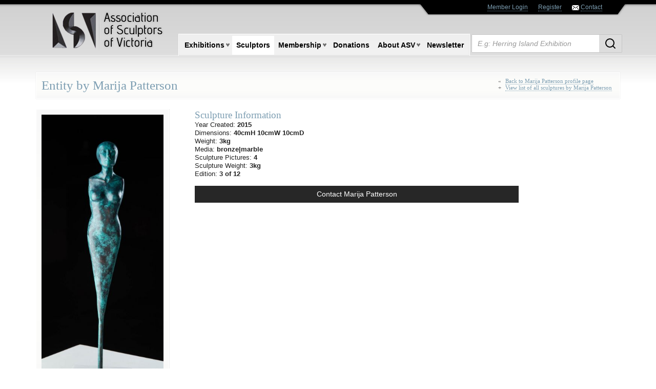

--- FILE ---
content_type: text/html; charset=UTF-8
request_url: https://sculptorsvictoria.asn.au/sculptors/view_sculpture/entity
body_size: 6663
content:

<!doctype html>
<!--[if lt IE 7]> <html class="no-js ie6 oldie" lang="en"> <![endif]-->
<!--[if IE 7]>    <html class="no-js ie7 oldie" lang="en"> <![endif]-->
<!--[if IE 8]>    <html class="no-js ie8 oldie" lang="en"> <![endif]-->
<!--[if gt IE 8]><!--> <html class="no-js" lang="en"> <!--<![endif]-->
<head>
	<meta charset="utf-8">
	<meta http-equiv="X-UA-Compatible" content="IE=edge,chrome=1">
	
	<title>
    Association of Sculptors of Victoria  | Sculpture:
  </title>
	<meta name="description" content="The Association of Sculptors of Victoria is a not-for-profit society supporting sculpture and sculptors in Victoria, Australia. Our website serves firstly as a catalogue of works, with images and descriptions of nearly every sculpture exhibited since 2003, secondly, as a directory of individual sculptors' pages, and lastly, as a resource for members, providing news, exhibition information, and a searchable online Services and Supplies directory.">
	<meta name="keywords" content="ASV, Association of Sculptors of Victoria, sculpture, sculptor, sculptors, sculpting, MIF&amp;GS, Melbourne International Flower and Garden Show, Melbourne Flower Show, A&amp;AE, Annual and Awards Exhibition, Ola Cohn, David Abecassis, Irina Barker, Betty Collier, Valda Cuming, Susan Davies, Savaad Felich, Kevin Free, Margaret Gunnersen Thomas, Diane Kazakis, Victor Kalinowski, McCauley's Workshop, Michael Meszaros, Elaine Pullum, Jenny Rickards, Gisela Russell, Glen Smith, Jo-Jo Spook, Lise Toft" />
  <meta name="viewport" content="width=device-width, initial-scale=1, shrink-to-fit=no">

	<link rel="stylesheet" type="text/css" href="https://sculptorsvictoria.asn.au/css/style.css">
	
		<link rel="stylesheet" type="text/css" href="https://sculptorsvictoria.asn.au/css/jquery.fancybox.min.css">
	
	<!--[if lt IE 9]>
	<script src="//html5shim.googlecode.com/svn/trunk/html5.js"></script>
	<![endif]-->
  
  <script type="text/javascript" src="https://cdnjs.cloudflare.com/ajax/libs/jquery/1.9.1/jquery.min.js"></script>
  <script type="text/javascript" src="https://sculptorsvictoria.asn.au/js/libs/bootstrap.min.js"></script>
	
	<!-- GA4 Google tag (gtag.js) -->
	<script async src="https://www.googletagmanager.com/gtag/js?id=G-RCZ2Y6M8MC"></script>
	<script>
		window.dataLayer = window.dataLayer || [];
		function gtag(){dataLayer.push(arguments);}
		gtag('js', new Date());

		gtag('config', 'G-RCZ2Y6M8MC');
	</script>
	<script>
		window['_fs_host'] = 'fullstory.com';
		window['_fs_script'] = 'edge.fullstory.com/s/fs.js';
		window['_fs_org'] = 'o-1FCYJV-na1';
		window['_fs_namespace'] = 'FS';
		(function(m,n,e,t,l,o,g,y){
				if (e in m) {if(m.console && m.console.log) { m.console.log('FullStory namespace conflict. Please set window["_fs_namespace"].');} return;}
				g=m[e]=function(a,b,s){g.q?g.q.push([a,b,s]):g._api(a,b,s);};g.q=[];
				o=n.createElement(t);o.async=1;o.crossOrigin='anonymous';o.src='https://'+_fs_script;
				y=n.getElementsByTagName(t)[0];y.parentNode.insertBefore(o,y);
				g.identify=function(i,v,s){g(l,{uid:i},s);if(v)g(l,v,s)};g.setUserVars=function(v,s){g(l,v,s)};g.event=function(i,v,s){g('event',{n:i,p:v},s)};
				g.anonymize=function(){g.identify(!!0)};
				g.shutdown=function(){g("rec",!1)};g.restart=function(){g("rec",!0)};
				g.log = function(a,b){g("log",[a,b])};
				g.consent=function(a){g("consent",!arguments.length||a)};
				g.identifyAccount=function(i,v){o='account';v=v||{};v.acctId=i;g(o,v)};
				g.clearUserCookie=function(){};
				g.setVars=function(n, p){g('setVars',[n,p]);};
				g._w={};y='XMLHttpRequest';g._w[y]=m[y];y='fetch';g._w[y]=m[y];
				if(m[y])m[y]=function(){return g._w[y].apply(this,arguments)};
				g._v="1.3.0";
		})(window,document,window['_fs_namespace'],'script','user');
	</script>
</head>


<body id="body_subareas">


<div id="pixel-modal"></div>

<nav class="navbar navbar-inverse navbar-fixed-top visible-xs">
  <div class="container-fluid">
    <!-- Brand and toggle get grouped for better mobile display -->
    <div class="navbar-header">
      <button type="button" class="navbar-toggle collapsed" data-toggle="collapse" data-target="#bs-example-navbar-collapse-1" aria-expanded="false">
        <span class="sr-only">Toggle navigation</span>
        <span class="icon-bar"></span>
        <span class="icon-bar"></span>
        <span class="icon-bar"></span>
      </button>
      <a class="navbar-brand" href="/">
        Association of Sculptors of Victoria
      </a>
    </div>

    <!-- Collect the nav links, forms, and other content for toggling -->
    <div class="collapse navbar-collapse" id="bs-example-navbar-collapse-1">
      <ul class="nav navbar-nav">
        <li >
          <a href="/">
            Home    
          </a>
        </li>
        <li class="dropdown ">
          <a href="#" 
          class="dropdown-toggle" 
          data-toggle="dropdown" 
          role="button" 
          aria-haspopup="true" 
          aria-expanded="false">
            Exhibitions <span class="caret"></span>
          </a>
          <ul class="dropdown-menu">
            
              <li>
                <a href="https://sculptorsvictoria.asn.au/exhibitions/view/victoria-sculpture-prize">
                  Victoria Sculpture Prize
                </a>
              </li>
            
              <li>
                <a href="https://sculptorsvictoria.asn.au/exhibitions/view/tesselaar-sculpture-prize">
                  Tesselaar Sculpture Prize
                </a>
              </li>
            
              <li>
                <a href="https://sculptorsvictoria.asn.au/exhibitions/view/melbourne-international-flower-garden-show">
                  Melbourne International Flower &amp; Garden Show
                </a>
              </li>
            
              <li>
                <a href="https://sculptorsvictoria.asn.au/exhibitions/view/mcclelland-gallery">
                  McClelland Gallery
                </a>
              </li>
            
              <li>
                <a href="https://sculptorsvictoria.asn.au/exhibitions/view/herring-island-summer-exhibition">
                  Herring Island Summer Exhibition
                </a>
              </li>
            
              <li>
                <a href="https://sculptorsvictoria.asn.au/exhibitions/view/castlemaine-market-building">
                  Castlemaine Market Building
                </a>
              </li>
            
              <li>
                <a href="https://sculptorsvictoria.asn.au/exhibitions/view/annual-awards-exhibition">
                  Annual &amp; Awards Exhibition
                </a>
              </li>
            
            <li>
              <a href="https://sculptorsvictoria.asn.au/exhibitions/application_forms">
                Application Forms
              </a>
            </li>
          </ul>
        </li>
        <li>
          <a href="/sculptors">
            Sculptors
          </a>
        </li>
        <li class="dropdown">
          <a href="#" 
          class="dropdown-toggle" 
          data-toggle="dropdown" 
          role="button" 
          aria-haspopup="true" 
          aria-expanded="false">
            Membership <span class="caret"></span>
          </a>
          <ul class="dropdown-menu">
            <li>
              <a href="/asv_sys/index.php" id="login-trigger">
                Members Login
              </a>
            </li>
            <li>
              <a href="/register">
                Member Application Form
              </a>
            </li>
          </ul>
        </li>
        <li>
          <a href="/donations">
            Donations
          </a>
        </li>
        <li class="dropdown">
          <a href="#" 
          class="dropdown-toggle" 
          data-toggle="dropdown" 
          role="button" 
          aria-haspopup="true" 
          aria-expanded="false">
            About ASV <span class="caret"></span>
          </a>
          <ul class="dropdown-menu">
            <li>
              <a href="/page/history">
                ASV History
              </a>
            </li>
            <li>
              <a href="/page/constitution">
                Constitution
              </a>
            </li>
            <li>
              <a href="/page/comissioning-guidelines">
                Comissioning Guidelines
              </a>
            </li>
            <li>
              <a href="/page/links">
                Links
              </a>
            </li>
          </ul>
        </li>
        <li>
          <a href="http://sculperenewsletter.blogspot.com.au/"
          target="_blank">
            Newsletter
          </a>
        </li>
        <li>
          <a href="/asv_sys">
            Member Login
          </a>
        </li>
        <li>
          <a href="/register">
            Register
          </a>
        </li>
      </ul>
      <form id="searchform" class="navbar-form navbar-left" method="post" action="https://sculptorsvictoria.asn.au/"  >
<div class='hiddenFields'>
<input type="hidden" name="ACT" value="8" />
<input type="hidden" name="RES" value="20" />
<input type="hidden" name="meta" value="VQEP81UaS2YxVpqbRmlBQur3jECreMygPddcYbNvtsWslnDiFa6wTNP2fWMMTzipm74VLrW5F96FOIR20WuZl5O9a7OLaVPpBe6xMA96Z74WZusLYwaSpDKOan/CEH/2WLzlblWxPjVQfVr7kaOEgcXdcnM/SD58o+RZKyqCeak5tshAHD+Es10vdJywcu4WhazrnuNsA+fT5vkNma1rN3VQAh3gVFjHbNy69KZs2fFaF7po//VYJ/Tsk8+JSeeEFVbqfgb6Vyii5nTM8nBiZfc5Zwai/xVGA92dRUCLnN28iModQd0HjLypEHeOff/t0FtU5j9jZgDxgQr5xzzdvu6MXeC787Cx2i/IiKwQa9ua3iwCZmrWImkV+GRBTZU1N7Foh6NIGXiZR/fD7NT1O9e2QEhRwIiLGW22wBOAmDIEF5F48J63vGS5p52KovV8nhbkZsIH2Uh2Hv3m7vy3SGk+ysg40Y5CGZGmkYgb1h0C+DeNRhIpShTFNdHyz9fb/u/3rWHvMZC4DChmFkURhQ+W7EPHuDDhMIwzPKGytPwEIC/GHicFlq6IE73JZv3Z4BbqPQeYR4amyiJs3ueJX7PITRlmsK5ULh6lS2AIU4/fps/gNHxNdD8HVZT8uIBJROfgTowrOtN8lxZIg8fq98862NLfzqGeEod4I6rGSs0=" />
<input type="hidden" name="site_id" value="1" />
<input type="hidden" name="csrf_token" value="9e072cbcd87eddbc78361c9b9d6301aa3393a3af" />
</div>

<script type="text/javascript">
//<![CDATA[

var firstcategory = 1;
var firststatus = 1;

function changemenu(index)
{
	var categories = new Array();

	var i = firstcategory;
	var j = firststatus;

	var theSearchForm = false

	if (document.searchform)
	{
		theSearchForm = document.searchform;
	}
	else if (document.getElementById('searchform'))
	{
		theSearchForm = document.getElementById('searchform');
	}

	if (theSearchForm.elements['channel_id'])
	{
		var channel_obj = theSearchForm.elements['channel_id'];
	}
	else
	{
		var channel_obj = theSearchForm.elements['channel_id[]'];
	}

	var channels = channel_obj.options[index].value;

	var reset = 0;

	for (var g = 0; g < channel_obj.options.length; g++)
	{
		if (channel_obj.options[g].value != 'null' &&
			channel_obj.options[g].selected == true)
		{
			reset++;
		}
	}

	with (theSearchForm.elements['cat_id[]'])
	{	
		if (channels == "11")
		{	

		} // END if channels

		
		if (channels == "3")
		{	

		} // END if channels

		
		if (channels == "16")
		{	
			categories[i] = new Option("-------", ""); i++; 
			categories[i] = new Option("Featured Sculptor", "1"); i++; 
			categories[i] = new Option("Standard Sculptor", "2"); i++; 

		} // END if channels

		
		if (channels == "6")
		{	

		} // END if channels

		
		if (channels == "7")
		{	

		} // END if channels

		
		if (channels == "8")
		{	

		} // END if channels

		
		if (channels == "17")
		{	

		} // END if channels

		
		if (channels == "2")
		{	

		} // END if channels

		
		if (channels == "18")
		{	

		} // END if channels

		
		if (channels == "19")
		{	

		} // END if channels

		
		if (channels == "20")
		{	

		} // END if channels

		
		if (channels == "25")
		{	

		} // END if channels

		
		if (channels == "24")
		{	

		} // END if channels

		
		if (channels == "22")
		{	

		} // END if channels

		
		if (channels == "21")
		{	
			categories[i] = new Option("-------", ""); i++; 
			categories[i] = new Option("Featured Sculptor", "1"); i++; 
			categories[i] = new Option("Standard Sculptor", "2"); i++; 

		} // END if channels

		
		if (channels == "23")
		{	

		} // END if channels

		
		if (reset > 1)
		{
			 categories = new Array();
		}

		spaceString = eval("/!-!/g");

		with (theSearchForm.elements['cat_id[]'])
		{
			for (i = length-1; i >= firstcategory; i--)
				options[i] = null;

			for (i = firstcategory; i < categories.length; i++)
			{
				options[i] = categories[i];
				options[i].text = options[i].text.replace(spaceString, String.fromCharCode(160));
			}

			options[0].selected = true;
		}

	}
}

//]]>
</script>

		
        <input type="hidden" 
        name="where" 
        value="all"/>
        <input type="hidden" 
        name="search_in" 
        value="everywhere" />
        <div class="row">
          <div class="col-xs-9">
            <input name="keywords" 
            id="keywords" 
            value=""
            type="text" 
            class="form-control" 
            placeholder="Search through ASV site ...">
          </div>
          <div class="col-xs-3">
            <button type="submit" 
            class="btn btn-default btn-block">
              Search
            </button>
          </div>
        </div>
      </form>
    </div><!-- /.navbar-collapse -->
  </div><!-- /.container-fluid -->
</nav>

<!--STARTS SLIDE_MENU -->
<div id="container" class="container">
  <div id="slide_menu_wrap" class="row hidden-xs">
    <div id="slide_menu" class="col-sm-offset-4 col-sm-8 col-md-offset-6 col-md-6">
        <div id="slide_menu_text">
          <ul>
                          
                  <li><a href="https://sculptorsvictoria.asn.au/admin.php">Member Login</a></li>
                  <li><a href="https://sculptorsvictoria.asn.au/register">Register</a></li>
                                            <li>
                  <img src="https://sculptorsvictoria.asn.au/images/contact_icon.jpg" alt="Contact ASV" title="Contact ASV" /> 
                  <a href="#" id="contact-trigger">Contact</a>
                </li>
           </ul>
       </div><!--END #SLIDE_MENU_TEXT-->
    </div> <!--END #SLIDE_MENU-->
  </div> 
  <!-- END SLIDE MENU WRAP -->
  
  <header class="row hidden-xs">
    <div class="col-sm-4 col-md-3">
      <a href="/">
        <img src="/images/logo.png" class="main-logo img-responsive">
      </a>
    </div>
    <div class="col-sm-8 col-md-9">
      <div class="row">
        <nav class="col-md-9 col-lg-8 no-padding-left">
          <ul class="topnav">
            
            <li>
              <a href="#" >Exhibitions</a>
              <ul class="subnav">
                
                  <li>
                    <a href="https://sculptorsvictoria.asn.au/exhibitions/view/victoria-sculpture-prize">
                      Victoria Sculpture Prize
                    </a>
                  </li>
                
                  <li>
                    <a href="https://sculptorsvictoria.asn.au/exhibitions/view/tesselaar-sculpture-prize">
                      Tesselaar Sculpture Prize
                    </a>
                  </li>
                
                  <li>
                    <a href="https://sculptorsvictoria.asn.au/exhibitions/view/melbourne-international-flower-garden-show">
                      Melbourne International Flower &amp; Garden Show
                    </a>
                  </li>
                
                  <li>
                    <a href="https://sculptorsvictoria.asn.au/exhibitions/view/mcclelland-gallery">
                      McClelland Gallery
                    </a>
                  </li>
                
                  <li>
                    <a href="https://sculptorsvictoria.asn.au/exhibitions/view/herring-island-summer-exhibition">
                      Herring Island Summer Exhibition
                    </a>
                  </li>
                
                  <li>
                    <a href="https://sculptorsvictoria.asn.au/exhibitions/view/castlemaine-market-building">
                      Castlemaine Market Building
                    </a>
                  </li>
                
                  <li>
                    <a href="https://sculptorsvictoria.asn.au/exhibitions/view/annual-awards-exhibition">
                      Annual &amp; Awards Exhibition
                    </a>
                  </li>
                
                <li>
                  <a href="https://sculptorsvictoria.asn.au/exhibitions/application_forms">
                    Application Forms
                  </a>
                </li>
              </ul>
            </li>
            
            
            <li>
                <a href="https://sculptorsvictoria.asn.au/sculptors" id="sculptors-menu"
                   
                    class="nav-selected"
                                  >
                  Sculptors
                </a>
              
            </li>

            
            
            
            <li>
              <a href="#" >Membership</a>
                <ul class="subnav">
                  <li><a href="#" id="login-trigger">Members Login</a></li>
                  <li><a href="https://sculptorsvictoria.asn.au/register">Member Application Form</a></li>
                </ul>
            </li>
        
            
            <li><a href="https://sculptorsvictoria.asn.au/donations/" >Donations</a></li>
            
            
            <li  class="hidden-sm"><a href="https://sculptorsvictoria.asn.au/page/history" >About ASV</a>
              <ul class="subnav">
                  <li><a href="https://sculptorsvictoria.asn.au/page/history">ASV History</a></li>
                  <li>
                    <a href="https://sculptorsvictoria.asn.au/page/constitution">
                      Constitution
                    </a>
                  </li>
                  <li>
                    <a href="https://sculptorsvictoria.asn.au/page/comissioning-guidelines">
                      Comissioning Guidelines
                    </a>
                  </li>
                  <li>
                    <a href="https://sculptorsvictoria.asn.au/page/links">
                      Links
                    </a>
                  </li>
              </ul>
            </li>
            
            
            <li class="hidden-md">
              <a href="http://sculperenewsletter.blogspot.com.au/"
              
              target="_blank"
              >
                Newsletter
              </a>
             </li>
          </ul>
        </nav>
        <div id="search_bar" class="col-md-3 col-lg-4">
          <div class="">
            <div id="search-box">
              <!-- SEARCH FORM-->
              <form id="searchform" method="post" action="https://sculptorsvictoria.asn.au/"  >
<div class='hiddenFields'>
<input type="hidden" name="ACT" value="8" />
<input type="hidden" name="RES" value="20" />
<input type="hidden" name="meta" value="VQEP81UaS2YxVpqbRmlBQur3jECreMygPddcYbNvtsWslnDiFa6wTNP2fWMMTzipm74VLrW5F96FOIR20WuZl5O9a7OLaVPpBe6xMA96Z74WZusLYwaSpDKOan/CEH/2WLzlblWxPjVQfVr7kaOEgcXdcnM/SD58o+RZKyqCeak5tshAHD+Es10vdJywcu4WhazrnuNsA+fT5vkNma1rN3VQAh3gVFjHbNy69KZs2fFaF7po//VYJ/Tsk8+JSeeEFVbqfgb6Vyii5nTM8nBiZfc5Zwai/xVGA92dRUCLnN28iModQd0HjLypEHeOff/t0FtU5j9jZgDxgQr5xzzdvu6MXeC787Cx2i/IiKwQa9ua3iwCZmrWImkV+GRBTZU1N7Foh6NIGXiZR/fD7NT1O9e2QEhRwIiLGW22wBOAmDIEF5F48J63vGS5p52KovV8nhbkZsIH2Uh2Hv3m7vy3SGk+ysg40Y5CGZGmkYgb1h0C+DeNRhIpShTFNdHyz9fb/u/3rWHvMZC4DChmFkURhQ+W7EPHuDDhMIwzPKGytPwEIC/GHicFlq6IE73JZv3Z4BbqPQeYR4amyiJs3ueJX7PITRlmsK5ULh6lS2AIU4/fps/gNHxNdD8HVZT8uIBJROfgTowrOtN8lxZIg8fq98862NLfzqGeEod4I6rGSs0=" />
<input type="hidden" name="site_id" value="1" />
<input type="hidden" name="csrf_token" value="9e072cbcd87eddbc78361c9b9d6301aa3393a3af" />
</div>

<script type="text/javascript">
//<![CDATA[

var firstcategory = 1;
var firststatus = 1;

function changemenu(index)
{
	var categories = new Array();

	var i = firstcategory;
	var j = firststatus;

	var theSearchForm = false

	if (document.searchform)
	{
		theSearchForm = document.searchform;
	}
	else if (document.getElementById('searchform'))
	{
		theSearchForm = document.getElementById('searchform');
	}

	if (theSearchForm.elements['channel_id'])
	{
		var channel_obj = theSearchForm.elements['channel_id'];
	}
	else
	{
		var channel_obj = theSearchForm.elements['channel_id[]'];
	}

	var channels = channel_obj.options[index].value;

	var reset = 0;

	for (var g = 0; g < channel_obj.options.length; g++)
	{
		if (channel_obj.options[g].value != 'null' &&
			channel_obj.options[g].selected == true)
		{
			reset++;
		}
	}

	with (theSearchForm.elements['cat_id[]'])
	{	
		if (channels == "11")
		{	

		} // END if channels

		
		if (channels == "3")
		{	

		} // END if channels

		
		if (channels == "16")
		{	
			categories[i] = new Option("-------", ""); i++; 
			categories[i] = new Option("Featured Sculptor", "1"); i++; 
			categories[i] = new Option("Standard Sculptor", "2"); i++; 

		} // END if channels

		
		if (channels == "6")
		{	

		} // END if channels

		
		if (channels == "7")
		{	

		} // END if channels

		
		if (channels == "8")
		{	

		} // END if channels

		
		if (channels == "17")
		{	

		} // END if channels

		
		if (channels == "2")
		{	

		} // END if channels

		
		if (channels == "18")
		{	

		} // END if channels

		
		if (channels == "19")
		{	

		} // END if channels

		
		if (channels == "20")
		{	

		} // END if channels

		
		if (channels == "25")
		{	

		} // END if channels

		
		if (channels == "24")
		{	

		} // END if channels

		
		if (channels == "22")
		{	

		} // END if channels

		
		if (channels == "21")
		{	
			categories[i] = new Option("-------", ""); i++; 
			categories[i] = new Option("Featured Sculptor", "1"); i++; 
			categories[i] = new Option("Standard Sculptor", "2"); i++; 

		} // END if channels

		
		if (channels == "23")
		{	

		} // END if channels

		
		if (reset > 1)
		{
			 categories = new Array();
		}

		spaceString = eval("/!-!/g");

		with (theSearchForm.elements['cat_id[]'])
		{
			for (i = length-1; i >= firstcategory; i--)
				options[i] = null;

			for (i = firstcategory; i < categories.length; i++)
			{
				options[i] = categories[i];
				options[i].text = options[i].text.replace(spaceString, String.fromCharCode(160));
			}

			options[0].selected = true;
		}

	}
}

//]]>
</script>

		
                <input type="hidden" 
                name="where" 
                value="all"/>
                <input type="hidden" 
                name="search_in" 
                value="everywhere" />
                <br />
                <div class="row">
                  <div class="col-sm-12 no-padding relative">
                    <input type="text" 
                    name="keywords" 
                    id="keywords" 
                    value="" 
                    size="32" 
                    maxlength="100" 
                    class="search-box form-control" 
                    placeholder="E.g: Herring Island Exhibition" /> 
                    <button type="submit" class="search-button"> 
                      <img src="/images/icon-search.svg" alt="Search">
                    </button>
                  </div>
                  
                  </div>
                <br />  
              </form>
            </div><!-- END #SEARCH_BOX-->
          </div><!-- END #SEARCH_BAR-->
        </div>
      </div>
    </div>
    
  </header>
  <!-- CLEARING SLIDE MENU -->
  <div class="clear"></div>
      



<div id="main" class="container_12" role="main">


	
			
		<div class="title-bar">
			Entity by 
			
				Marija Patterson
				
				 
					
					
										<div class="title-embedded-links">
					
						&laquo; <a href="https://sculptorsvictoria.asn.au/sculptors/profile/marija-patterson"> Back to Marija Patterson profile page</a>
						<br>
						+ <a href="https://sculptorsvictoria.asn.au/sculptors/sculptures_list/marija-patterson">View list of all sculptures by Marija Patterson</a>
					
					</div>
																					
			
			
		</div>
		
		
		
		<!-- STARTS BOX WRAP --> 
		<section class="row">
			<aside id="sculpture-image-wrap" class="col-sm-5">
								
							        <a href="https://sculptorsvictoria.asn.au/images/uploads/sculptures/10048/38-2__large.jpg" 
		        data-fancybox="group" 
		        data-caption="Entity by  Marija Patterson |">
		        	<img src="https://sculptorsvictoria.asn.au/images/uploads/sculptures/10048/38-2__medium.jpg" class="img-responsive" />
		        </a>
			    
							        <a href="https://sculptorsvictoria.asn.au/images/uploads/sculptures/10048/38-3__large.jpg" 
		        data-fancybox="group" 
		        data-caption="Entity by  Marija Patterson |">
		        	<img src="https://sculptorsvictoria.asn.au/images/uploads/sculptures/10048/38-3__medium.jpg" class="img-responsive" />
		        </a>
			    
							        <a href="https://sculptorsvictoria.asn.au/images/uploads/sculptures/10048/38-4__large.jpg" 
		        data-fancybox="group" 
		        data-caption="Entity by  Marija Patterson |">
		        	<img src="https://sculptorsvictoria.asn.au/images/uploads/sculptures/10048/38-4__medium.jpg" class="img-responsive" />
		        </a>
			    
							        <a href="https://sculptorsvictoria.asn.au/images/uploads/sculptures/10048/38-5__large.jpg" 
		        data-fancybox="group" 
		        data-caption="Entity by  Marija Patterson |">
		        	<img src="https://sculptorsvictoria.asn.au/images/uploads/sculptures/10048/38-5__medium.jpg" class="img-responsive" />
		        </a>
			    			
			</aside>
		<!-- FINISHES  BOX WRAP -->
		
		
		
		
		<!-- STARTS BOX WRAP --> 
			<div id="sculpture-details" class="col-sm-7">
			<!-- STARTS BOX SINGLE POST -->
				<div class="title-bar-plain">
					&nbsp;&nbsp;  Sculpture Information
				</div>
				<ul class="profile-list inline-block horizontal-padding">

					<li>Year Created: <strong>2015</strong></li>
					<li>Dimensions: <strong>40cmH 10cmW 10cmD</strong></li>
					<li>Weight: <strong>3kg</strong></li>
					<li>
						Media: 
													<strong>
								bronze|marble
							</strong>
											</li>
					<li>Sculpture Pictures:	 
						<strong>
							
																4							
																							
																							
																							
						</strong>
					</li>
					<li>Sculpture Weight: <strong>3kg</strong></li>

					<li>
						Edition:
						<strong>
															3 of 12
																					</strong>
					</li>
									</ul>
				<br>
				
					<div class="padding">
						<a href="#" 
						class="btn btn-primary btn-block" 
						id="contact-trigger" 
						name="marija-patterson">
							Contact Marija Patterson <br>
						</a>
					</div>
				
						    
		    </div>
		 <!-- FINISHES SCULPTURE DETAILS -->
		</section>
		
		
		<div class="row">
			<section class="col-sm-6">
				<div class="title-bar">
					Exhibitions History
				</div>
				<!-- STARTS BOX WRAP --> 
				<div class="box-wrap">
					<div class="box-details-wrap no-margin darker">
				  		<div class="box-subtitle adaptative-box">
				  			<img src="https://sculptorsvictoria.asn.au/images/icon_view_big.png" alt="View Entity" />
				  			<strong>Entity</strong> has been exhibited in:
				  		</div> 
				  	
				  	</div> 
				 	<div class="box-detail">
				 		<ul class="profile-list no-padding">
					 		
					 			
								<div class="help-box">
						 		<li><a href="https://sculptorsvictoria.asn.au/exhibitions/view_exhibition/2015-annual-and-awards-exhibition">2015 Annual and Awards Exhibition</a></li>
								</div>
					 		
				 		</ul>
				
					</div>
					
					<div class="read-more">
					    
					</div>
			        
				</div>
				<!-- ENDS BOX WRAP --> 
				
			
			</section>
			
			
			
			
			<section class="col-sm-6">
				<div class="title-bar">
					Prizes History
				</div>
				<!-- STARTS BOX WRAP --> 
				<div class="box-wrap">
					<div class="box-details-wrap no-margin darker">
				  		<div class="box-subtitle adaptative-box">
				  			<img src="https://sculptorsvictoria.asn.au/images/icon_view_big.png" alt="View Entity" />
				  			<strong>Entity</strong> has won:
				  		</div> 
				  	</div> 
				 	<div class="box-detail">
				 		<ul class="profile-list">
				 			
					 									 			<li>
						 				<span class="no-results">
						 				&nbsp;
						 					
						 				</span>
						 			</li>
																
				 		</ul>
					</div>
					<div class="read-more"></div>
				</div><!-- ENDS BOX WRAP --> 
			</section>
		</div>
	
</div>
</div>


	<script type="text/javascript" src="https://sculptorsvictoria.asn.au/js/libs/jquery.nivo.slider.pack.js"></script>
	<script type="text/javascript" src="https://sculptorsvictoria.asn.au/js/libs/jquery.fancybox.min.js"></script>
<script type="text/javascript" src="https://sculptorsvictoria.asn.au/js/plugins.js"></script>
<script type="text/javascript" src="https://sculptorsvictoria.asn.au/js/script.js?v=1"></script>
<!-- end scripts-->

<footer>
  <div class="container">
    <div class="row">
      <div class="col-sm-12" id="top-link-wrap">
        <a href="#top" id="top-link"> &uarr;  Scroll back to the top</a>
      </div>
      <div style="margin-top:90px; width:auto;">
      &copy; 2026 | Association of Sculptors of Victoria<br/>
      <a href="mailto:mail@sculptorsvictoria.asn">mail@sculptorsvictoria.asn.au</a>
      </div>
      <div class="col-sm-12">
  	    <div class="created-by-marby">
  	    	<a href="http://marby.com.au" target="_blank" title="Created by Marby">	
  	    		<span>Created by </span>
  	    		<img src="/images/marby-logo.svg" alt="Created by Marby" title="Created by Marby">
  	    	</a>
  	    </div>
      </div>
      <div class="container_12">
        <div class="col-sm-12 sponsor-image-wrap">
          <p class="white-text sponsor-image text-left margin-bottom">
              Proudly supported by: 
          </p>
        </div>
        
          
          <div class="col-sm-3 col-md-2 sponsor-image-wrap">
            <div class="sponsor-image">
              
              <a href="https://kooyonga.com.au/" target="_blank">
                <img src="https://sculptorsvictoria.asn.au/images/uploads/resources/14139/kc_logotype_rgb_lge_400x_1-removebg-preview__processed.png" 
                alt="Kooyonga Wines"
                class="img-responsive">
              </a>
              
            </div>
          </div>
          
        
          
          <div class="col-sm-3 col-md-2 sponsor-image-wrap">
            <div class="sponsor-image">
              
              <a href="https://dalchem.com.au/" target="_blank">
                <img src="https://sculptorsvictoria.asn.au/images/uploads/resources/14140/logo1__processed.png" 
                alt="Dalchem Products"
                class="img-responsive">
              </a>
              
            </div>
          </div>
          
        
          
          <div class="col-sm-3 col-md-2 sponsor-image-wrap">
            <div class="sponsor-image">
              
              <a href="https://www.art-almanac.com.au/" target="_blank">
                <img src="https://sculptorsvictoria.asn.au/images/uploads/resources/14141/logo__processed.png" 
                alt="Art Almanac"
                class="img-responsive">
              </a>
              
            </div>
          </div>
          
        
          
          <div class="col-sm-3 col-md-2 sponsor-image-wrap">
            <div class="sponsor-image">
              
              <a href="https://vasgallery.org.au/" target="_blank">
                <img src="https://sculptorsvictoria.asn.au/images/uploads/resources/14142/vic_artists_soc__processed.png" 
                alt="Victorian Artists Society"
                class="img-responsive">
              </a>
              
            </div>
          </div>
          
        
          
          <div class="col-sm-3 col-md-2 sponsor-image-wrap">
            <div class="sponsor-image">
              
              <a href="https://www.malwood.com.au/" target="_blank">
                <img src="https://sculptorsvictoria.asn.au/images/uploads/resources/20330/mal-wood-logo__processed.jpg" 
                alt="Mal Wood Foundry"
                class="img-responsive">
              </a>
              
            </div>
          </div>
          
        
      </div>
    </div>
  </div>
</footer>
</body>
</html>

--- FILE ---
content_type: text/css
request_url: https://sculptorsvictoria.asn.au/css/style.css
body_size: 35493
content:
/*!
 * Bootstrap v3.3.7 (http://getbootstrap.com)
 * Copyright 2011-2016 Twitter, Inc.
 * Licensed under MIT (https://github.com/twbs/bootstrap/blob/master/LICENSE)
 *//*! normalize.css v3.0.3 | MIT License | github.com/necolas/normalize.css */html{font-family:sans-serif;-ms-text-size-adjust:100%;-webkit-text-size-adjust:100%}body{margin:0}article,aside,details,figcaption,figure,footer,header,hgroup,main,menu,nav,section,summary{display:block}audio,canvas,progress,video{display:inline-block;vertical-align:baseline}audio:not([controls]){display:none;height:0}[hidden],template{display:none}a{background-color:transparent}a:active,a:hover{outline:0}abbr[title]{border-bottom:1px dotted}b,strong{font-weight:bold}dfn{font-style:italic}h1{font-size:2em;margin:0.67em 0}mark{background:#ff0;color:#000}small{font-size:80%}sub,sup{font-size:75%;line-height:0;position:relative;vertical-align:baseline}sup{top:-0.5em}sub{bottom:-0.25em}img{border:0}svg:not(:root){overflow:hidden}figure{margin:1em 40px}hr{box-sizing:content-box;height:0}pre{overflow:auto}code,kbd,pre,samp{font-family:monospace, monospace;font-size:1em}button,input,optgroup,select,textarea{color:inherit;font:inherit;margin:0}button{overflow:visible}button,select{text-transform:none}button,html input[type="button"],input[type="reset"],input[type="submit"]{-webkit-appearance:button;cursor:pointer}button[disabled],html input[disabled]{cursor:default}button::-moz-focus-inner,input::-moz-focus-inner{border:0;padding:0}input{line-height:normal}input[type="checkbox"],input[type="radio"]{box-sizing:border-box;padding:0}input[type="number"]::-webkit-inner-spin-button,input[type="number"]::-webkit-outer-spin-button{height:auto}input[type="search"]{-webkit-appearance:textfield;box-sizing:content-box}input[type="search"]::-webkit-search-cancel-button,input[type="search"]::-webkit-search-decoration{-webkit-appearance:none}fieldset{border:1px solid #c0c0c0;margin:0 2px;padding:0.35em 0.625em 0.75em}legend{border:0;padding:0}textarea{overflow:auto}optgroup{font-weight:bold}table{border-collapse:collapse;border-spacing:0}td,th{padding:0}/*! Source: https://github.com/h5bp/html5-boilerplate/blob/master/src/css/main.css */@media print{*,*:before,*:after{background:transparent !important;color:#000 !important;box-shadow:none !important;text-shadow:none !important}a,a:visited{text-decoration:underline}a[href]:after{content:" (" attr(href) ")"}abbr[title]:after{content:" (" attr(title) ")"}a[href^="#"]:after,a[href^="javascript:"]:after{content:""}pre,blockquote{border:1px solid #999;page-break-inside:avoid}thead{display:table-header-group}tr,img{page-break-inside:avoid}img{max-width:100% !important}p,h2,h3{orphans:3;widows:3}h2,h3{page-break-after:avoid}.navbar{display:none}.btn>.caret,.dropup>.btn>.caret{border-top-color:#000 !important}.label{border:1px solid #000}.table{border-collapse:collapse !important}.table td,.table th{background-color:#fff !important}.table-bordered th,.table-bordered td{border:1px solid #ddd !important}}@font-face{font-family:'Glyphicons Halflings';src:url("../fonts/bootstrap/glyphicons-halflings-regular.eot");src:url("../fonts/bootstrap/glyphicons-halflings-regular.eot?#iefix") format("embedded-opentype"),url("../fonts/bootstrap/glyphicons-halflings-regular.woff2") format("woff2"),url("../fonts/bootstrap/glyphicons-halflings-regular.woff") format("woff"),url("../fonts/bootstrap/glyphicons-halflings-regular.ttf") format("truetype"),url("../fonts/bootstrap/glyphicons-halflings-regular.svg#glyphicons_halflingsregular") format("svg")}.glyphicon{position:relative;top:1px;display:inline-block;font-family:'Glyphicons Halflings';font-style:normal;font-weight:normal;line-height:1;-webkit-font-smoothing:antialiased;-moz-osx-font-smoothing:grayscale}.glyphicon-asterisk:before{content:"\002a"}.glyphicon-plus:before{content:"\002b"}.glyphicon-euro:before,.glyphicon-eur:before{content:"\20ac"}.glyphicon-minus:before{content:"\2212"}.glyphicon-cloud:before{content:"\2601"}.glyphicon-envelope:before{content:"\2709"}.glyphicon-pencil:before{content:"\270f"}.glyphicon-glass:before{content:"\e001"}.glyphicon-music:before{content:"\e002"}.glyphicon-search:before{content:"\e003"}.glyphicon-heart:before{content:"\e005"}.glyphicon-star:before{content:"\e006"}.glyphicon-star-empty:before{content:"\e007"}.glyphicon-user:before{content:"\e008"}.glyphicon-film:before{content:"\e009"}.glyphicon-th-large:before{content:"\e010"}.glyphicon-th:before{content:"\e011"}.glyphicon-th-list:before{content:"\e012"}.glyphicon-ok:before{content:"\e013"}.glyphicon-remove:before{content:"\e014"}.glyphicon-zoom-in:before{content:"\e015"}.glyphicon-zoom-out:before{content:"\e016"}.glyphicon-off:before{content:"\e017"}.glyphicon-signal:before{content:"\e018"}.glyphicon-cog:before{content:"\e019"}.glyphicon-trash:before{content:"\e020"}.glyphicon-home:before{content:"\e021"}.glyphicon-file:before{content:"\e022"}.glyphicon-time:before{content:"\e023"}.glyphicon-road:before{content:"\e024"}.glyphicon-download-alt:before{content:"\e025"}.glyphicon-download:before{content:"\e026"}.glyphicon-upload:before{content:"\e027"}.glyphicon-inbox:before{content:"\e028"}.glyphicon-play-circle:before{content:"\e029"}.glyphicon-repeat:before{content:"\e030"}.glyphicon-refresh:before{content:"\e031"}.glyphicon-list-alt:before{content:"\e032"}.glyphicon-lock:before{content:"\e033"}.glyphicon-flag:before{content:"\e034"}.glyphicon-headphones:before{content:"\e035"}.glyphicon-volume-off:before{content:"\e036"}.glyphicon-volume-down:before{content:"\e037"}.glyphicon-volume-up:before{content:"\e038"}.glyphicon-qrcode:before{content:"\e039"}.glyphicon-barcode:before{content:"\e040"}.glyphicon-tag:before{content:"\e041"}.glyphicon-tags:before{content:"\e042"}.glyphicon-book:before{content:"\e043"}.glyphicon-bookmark:before{content:"\e044"}.glyphicon-print:before{content:"\e045"}.glyphicon-camera:before{content:"\e046"}.glyphicon-font:before{content:"\e047"}.glyphicon-bold:before{content:"\e048"}.glyphicon-italic:before{content:"\e049"}.glyphicon-text-height:before{content:"\e050"}.glyphicon-text-width:before{content:"\e051"}.glyphicon-align-left:before{content:"\e052"}.glyphicon-align-center:before{content:"\e053"}.glyphicon-align-right:before{content:"\e054"}.glyphicon-align-justify:before{content:"\e055"}.glyphicon-list:before{content:"\e056"}.glyphicon-indent-left:before{content:"\e057"}.glyphicon-indent-right:before{content:"\e058"}.glyphicon-facetime-video:before{content:"\e059"}.glyphicon-picture:before{content:"\e060"}.glyphicon-map-marker:before{content:"\e062"}.glyphicon-adjust:before{content:"\e063"}.glyphicon-tint:before{content:"\e064"}.glyphicon-edit:before{content:"\e065"}.glyphicon-share:before{content:"\e066"}.glyphicon-check:before{content:"\e067"}.glyphicon-move:before{content:"\e068"}.glyphicon-step-backward:before{content:"\e069"}.glyphicon-fast-backward:before{content:"\e070"}.glyphicon-backward:before{content:"\e071"}.glyphicon-play:before{content:"\e072"}.glyphicon-pause:before{content:"\e073"}.glyphicon-stop:before{content:"\e074"}.glyphicon-forward:before{content:"\e075"}.glyphicon-fast-forward:before{content:"\e076"}.glyphicon-step-forward:before{content:"\e077"}.glyphicon-eject:before{content:"\e078"}.glyphicon-chevron-left:before{content:"\e079"}.glyphicon-chevron-right:before{content:"\e080"}.glyphicon-plus-sign:before{content:"\e081"}.glyphicon-minus-sign:before{content:"\e082"}.glyphicon-remove-sign:before{content:"\e083"}.glyphicon-ok-sign:before{content:"\e084"}.glyphicon-question-sign:before{content:"\e085"}.glyphicon-info-sign:before{content:"\e086"}.glyphicon-screenshot:before{content:"\e087"}.glyphicon-remove-circle:before{content:"\e088"}.glyphicon-ok-circle:before{content:"\e089"}.glyphicon-ban-circle:before{content:"\e090"}.glyphicon-arrow-left:before{content:"\e091"}.glyphicon-arrow-right:before{content:"\e092"}.glyphicon-arrow-up:before{content:"\e093"}.glyphicon-arrow-down:before{content:"\e094"}.glyphicon-share-alt:before{content:"\e095"}.glyphicon-resize-full:before{content:"\e096"}.glyphicon-resize-small:before{content:"\e097"}.glyphicon-exclamation-sign:before{content:"\e101"}.glyphicon-gift:before{content:"\e102"}.glyphicon-leaf:before{content:"\e103"}.glyphicon-fire:before{content:"\e104"}.glyphicon-eye-open:before{content:"\e105"}.glyphicon-eye-close:before{content:"\e106"}.glyphicon-warning-sign:before{content:"\e107"}.glyphicon-plane:before{content:"\e108"}.glyphicon-calendar:before{content:"\e109"}.glyphicon-random:before{content:"\e110"}.glyphicon-comment:before{content:"\e111"}.glyphicon-magnet:before{content:"\e112"}.glyphicon-chevron-up:before{content:"\e113"}.glyphicon-chevron-down:before{content:"\e114"}.glyphicon-retweet:before{content:"\e115"}.glyphicon-shopping-cart:before{content:"\e116"}.glyphicon-folder-close:before{content:"\e117"}.glyphicon-folder-open:before{content:"\e118"}.glyphicon-resize-vertical:before{content:"\e119"}.glyphicon-resize-horizontal:before{content:"\e120"}.glyphicon-hdd:before{content:"\e121"}.glyphicon-bullhorn:before{content:"\e122"}.glyphicon-bell:before{content:"\e123"}.glyphicon-certificate:before{content:"\e124"}.glyphicon-thumbs-up:before{content:"\e125"}.glyphicon-thumbs-down:before{content:"\e126"}.glyphicon-hand-right:before{content:"\e127"}.glyphicon-hand-left:before{content:"\e128"}.glyphicon-hand-up:before{content:"\e129"}.glyphicon-hand-down:before{content:"\e130"}.glyphicon-circle-arrow-right:before{content:"\e131"}.glyphicon-circle-arrow-left:before{content:"\e132"}.glyphicon-circle-arrow-up:before{content:"\e133"}.glyphicon-circle-arrow-down:before{content:"\e134"}.glyphicon-globe:before{content:"\e135"}.glyphicon-wrench:before{content:"\e136"}.glyphicon-tasks:before{content:"\e137"}.glyphicon-filter:before{content:"\e138"}.glyphicon-briefcase:before{content:"\e139"}.glyphicon-fullscreen:before{content:"\e140"}.glyphicon-dashboard:before{content:"\e141"}.glyphicon-paperclip:before{content:"\e142"}.glyphicon-heart-empty:before{content:"\e143"}.glyphicon-link:before{content:"\e144"}.glyphicon-phone:before{content:"\e145"}.glyphicon-pushpin:before{content:"\e146"}.glyphicon-usd:before{content:"\e148"}.glyphicon-gbp:before{content:"\e149"}.glyphicon-sort:before{content:"\e150"}.glyphicon-sort-by-alphabet:before{content:"\e151"}.glyphicon-sort-by-alphabet-alt:before{content:"\e152"}.glyphicon-sort-by-order:before{content:"\e153"}.glyphicon-sort-by-order-alt:before{content:"\e154"}.glyphicon-sort-by-attributes:before{content:"\e155"}.glyphicon-sort-by-attributes-alt:before{content:"\e156"}.glyphicon-unchecked:before{content:"\e157"}.glyphicon-expand:before{content:"\e158"}.glyphicon-collapse-down:before{content:"\e159"}.glyphicon-collapse-up:before{content:"\e160"}.glyphicon-log-in:before{content:"\e161"}.glyphicon-flash:before{content:"\e162"}.glyphicon-log-out:before{content:"\e163"}.glyphicon-new-window:before{content:"\e164"}.glyphicon-record:before{content:"\e165"}.glyphicon-save:before{content:"\e166"}.glyphicon-open:before{content:"\e167"}.glyphicon-saved:before{content:"\e168"}.glyphicon-import:before{content:"\e169"}.glyphicon-export:before{content:"\e170"}.glyphicon-send:before{content:"\e171"}.glyphicon-floppy-disk:before{content:"\e172"}.glyphicon-floppy-saved:before{content:"\e173"}.glyphicon-floppy-remove:before{content:"\e174"}.glyphicon-floppy-save:before{content:"\e175"}.glyphicon-floppy-open:before{content:"\e176"}.glyphicon-credit-card:before{content:"\e177"}.glyphicon-transfer:before{content:"\e178"}.glyphicon-cutlery:before{content:"\e179"}.glyphicon-header:before{content:"\e180"}.glyphicon-compressed:before{content:"\e181"}.glyphicon-earphone:before{content:"\e182"}.glyphicon-phone-alt:before{content:"\e183"}.glyphicon-tower:before{content:"\e184"}.glyphicon-stats:before{content:"\e185"}.glyphicon-sd-video:before{content:"\e186"}.glyphicon-hd-video:before{content:"\e187"}.glyphicon-subtitles:before{content:"\e188"}.glyphicon-sound-stereo:before{content:"\e189"}.glyphicon-sound-dolby:before{content:"\e190"}.glyphicon-sound-5-1:before{content:"\e191"}.glyphicon-sound-6-1:before{content:"\e192"}.glyphicon-sound-7-1:before{content:"\e193"}.glyphicon-copyright-mark:before{content:"\e194"}.glyphicon-registration-mark:before{content:"\e195"}.glyphicon-cloud-download:before{content:"\e197"}.glyphicon-cloud-upload:before{content:"\e198"}.glyphicon-tree-conifer:before{content:"\e199"}.glyphicon-tree-deciduous:before{content:"\e200"}.glyphicon-cd:before{content:"\e201"}.glyphicon-save-file:before{content:"\e202"}.glyphicon-open-file:before{content:"\e203"}.glyphicon-level-up:before{content:"\e204"}.glyphicon-copy:before{content:"\e205"}.glyphicon-paste:before{content:"\e206"}.glyphicon-alert:before{content:"\e209"}.glyphicon-equalizer:before{content:"\e210"}.glyphicon-king:before{content:"\e211"}.glyphicon-queen:before{content:"\e212"}.glyphicon-pawn:before{content:"\e213"}.glyphicon-bishop:before{content:"\e214"}.glyphicon-knight:before{content:"\e215"}.glyphicon-baby-formula:before{content:"\e216"}.glyphicon-tent:before{content:"\26fa"}.glyphicon-blackboard:before{content:"\e218"}.glyphicon-bed:before{content:"\e219"}.glyphicon-apple:before{content:"\f8ff"}.glyphicon-erase:before{content:"\e221"}.glyphicon-hourglass:before{content:"\231b"}.glyphicon-lamp:before{content:"\e223"}.glyphicon-duplicate:before{content:"\e224"}.glyphicon-piggy-bank:before{content:"\e225"}.glyphicon-scissors:before{content:"\e226"}.glyphicon-bitcoin:before{content:"\e227"}.glyphicon-btc:before{content:"\e227"}.glyphicon-xbt:before{content:"\e227"}.glyphicon-yen:before{content:"\00a5"}.glyphicon-jpy:before{content:"\00a5"}.glyphicon-ruble:before{content:"\20bd"}.glyphicon-rub:before{content:"\20bd"}.glyphicon-scale:before{content:"\e230"}.glyphicon-ice-lolly:before{content:"\e231"}.glyphicon-ice-lolly-tasted:before{content:"\e232"}.glyphicon-education:before{content:"\e233"}.glyphicon-option-horizontal:before{content:"\e234"}.glyphicon-option-vertical:before{content:"\e235"}.glyphicon-menu-hamburger:before{content:"\e236"}.glyphicon-modal-window:before{content:"\e237"}.glyphicon-oil:before{content:"\e238"}.glyphicon-grain:before{content:"\e239"}.glyphicon-sunglasses:before{content:"\e240"}.glyphicon-text-size:before{content:"\e241"}.glyphicon-text-color:before{content:"\e242"}.glyphicon-text-background:before{content:"\e243"}.glyphicon-object-align-top:before{content:"\e244"}.glyphicon-object-align-bottom:before{content:"\e245"}.glyphicon-object-align-horizontal:before{content:"\e246"}.glyphicon-object-align-left:before{content:"\e247"}.glyphicon-object-align-vertical:before{content:"\e248"}.glyphicon-object-align-right:before{content:"\e249"}.glyphicon-triangle-right:before{content:"\e250"}.glyphicon-triangle-left:before{content:"\e251"}.glyphicon-triangle-bottom:before{content:"\e252"}.glyphicon-triangle-top:before{content:"\e253"}.glyphicon-console:before{content:"\e254"}.glyphicon-superscript:before{content:"\e255"}.glyphicon-subscript:before{content:"\e256"}.glyphicon-menu-left:before{content:"\e257"}.glyphicon-menu-right:before{content:"\e258"}.glyphicon-menu-down:before{content:"\e259"}.glyphicon-menu-up:before{content:"\e260"}*{-webkit-box-sizing:border-box;-moz-box-sizing:border-box;box-sizing:border-box}*:before,*:after{-webkit-box-sizing:border-box;-moz-box-sizing:border-box;box-sizing:border-box}html{font-size:10px;-webkit-tap-highlight-color:transparent}body{font-family:"Helvetica Neue",Helvetica,Arial,sans-serif;font-size:14px;line-height:1.42857;color:#333;background-color:#fff}input,button,select,textarea{font-family:inherit;font-size:inherit;line-height:inherit}a{color:#337ab7;text-decoration:none}a:hover,a:focus{color:#23527c;text-decoration:underline}a:focus{outline:5px auto -webkit-focus-ring-color;outline-offset:-2px}figure{margin:0}img{vertical-align:middle}.img-responsive{display:block;max-width:100%;height:auto}.img-rounded{border-radius:6px}.img-thumbnail{padding:4px;line-height:1.42857;background-color:#fff;border:1px solid #ddd;border-radius:4px;-webkit-transition:all 0.2s ease-in-out;-o-transition:all 0.2s ease-in-out;transition:all 0.2s ease-in-out;display:inline-block;max-width:100%;height:auto}.img-circle{border-radius:50%}hr{margin-top:20px;margin-bottom:20px;border:0;border-top:1px solid #eee}.sr-only{position:absolute;width:1px;height:1px;margin:-1px;padding:0;overflow:hidden;clip:rect(0, 0, 0, 0);border:0}.sr-only-focusable:active,.sr-only-focusable:focus{position:static;width:auto;height:auto;margin:0;overflow:visible;clip:auto}[role="button"]{cursor:pointer}h1,h2,h3,h4,h5,h6,.h1,.h2,.h3,.h4,.h5,.h6{font-family:inherit;font-weight:500;line-height:1.1;color:inherit}h1 small,h1 .small,h2 small,h2 .small,h3 small,h3 .small,h4 small,h4 .small,h5 small,h5 .small,h6 small,h6 .small,.h1 small,.h1 .small,.h2 small,.h2 .small,.h3 small,.h3 .small,.h4 small,.h4 .small,.h5 small,.h5 .small,.h6 small,.h6 .small{font-weight:normal;line-height:1;color:#777}h1,.h1,h2,.h2,h3,.h3{margin-top:20px;margin-bottom:10px}h1 small,h1 .small,.h1 small,.h1 .small,h2 small,h2 .small,.h2 small,.h2 .small,h3 small,h3 .small,.h3 small,.h3 .small{font-size:65%}h4,.h4,h5,.h5,h6,.h6{margin-top:10px;margin-bottom:10px}h4 small,h4 .small,.h4 small,.h4 .small,h5 small,h5 .small,.h5 small,.h5 .small,h6 small,h6 .small,.h6 small,.h6 .small{font-size:75%}h1,.h1{font-size:36px}h2,.h2{font-size:30px}h3,.h3{font-size:24px}h4,.h4{font-size:18px}h5,.h5{font-size:14px}h6,.h6{font-size:12px}p{margin:0 0 10px}.lead{margin-bottom:20px;font-size:16px;font-weight:300;line-height:1.4}@media (min-width: 768px){.lead{font-size:21px}}small,.small{font-size:85%}mark,.mark{background-color:#fcf8e3;padding:.2em}.text-left{text-align:left}.text-right{text-align:right}.text-center{text-align:center}.text-justify{text-align:justify}.text-nowrap{white-space:nowrap}.text-lowercase{text-transform:lowercase}.text-uppercase,.initialism{text-transform:uppercase}.text-capitalize{text-transform:capitalize}.text-muted{color:#777}.text-primary{color:#337ab7}a.text-primary:hover,a.text-primary:focus{color:#286090}.text-success{color:#3c763d}a.text-success:hover,a.text-success:focus{color:#2b542c}.text-info{color:#31708f}a.text-info:hover,a.text-info:focus{color:#245269}.text-warning{color:#8a6d3b}a.text-warning:hover,a.text-warning:focus{color:#66512c}.text-danger{color:#a94442}a.text-danger:hover,a.text-danger:focus{color:#843534}.bg-primary{color:#fff}.bg-primary{background-color:#337ab7}a.bg-primary:hover,a.bg-primary:focus{background-color:#286090}.bg-success{background-color:#dff0d8}a.bg-success:hover,a.bg-success:focus{background-color:#c1e2b3}.bg-info{background-color:#d9edf7}a.bg-info:hover,a.bg-info:focus{background-color:#afd9ee}.bg-warning{background-color:#fcf8e3}a.bg-warning:hover,a.bg-warning:focus{background-color:#f7ecb5}.bg-danger{background-color:#f2dede}a.bg-danger:hover,a.bg-danger:focus{background-color:#e4b9b9}.page-header{padding-bottom:9px;margin:40px 0 20px;border-bottom:1px solid #eee}ul,ol{margin-top:0;margin-bottom:10px}ul ul,ul ol,ol ul,ol ol{margin-bottom:0}.list-unstyled{padding-left:0;list-style:none}.list-inline{padding-left:0;list-style:none;margin-left:-5px}.list-inline>li{display:inline-block;padding-left:5px;padding-right:5px}dl{margin-top:0;margin-bottom:20px}dt,dd{line-height:1.42857}dt{font-weight:bold}dd{margin-left:0}.dl-horizontal dd:before,.dl-horizontal dd:after{content:" ";display:table}.dl-horizontal dd:after{clear:both}@media (min-width: 768px){.dl-horizontal dt{float:left;width:160px;clear:left;text-align:right;overflow:hidden;text-overflow:ellipsis;white-space:nowrap}.dl-horizontal dd{margin-left:180px}}abbr[title],abbr[data-original-title]{cursor:help;border-bottom:1px dotted #777}.initialism{font-size:90%}blockquote{padding:10px 20px;margin:0 0 20px;font-size:17.5px;border-left:5px solid #eee}blockquote p:last-child,blockquote ul:last-child,blockquote ol:last-child{margin-bottom:0}blockquote footer,blockquote small,blockquote .small{display:block;font-size:80%;line-height:1.42857;color:#777}blockquote footer:before,blockquote small:before,blockquote .small:before{content:'\2014 \00A0'}.blockquote-reverse,blockquote.pull-right{padding-right:15px;padding-left:0;border-right:5px solid #eee;border-left:0;text-align:right}.blockquote-reverse footer:before,.blockquote-reverse small:before,.blockquote-reverse .small:before,blockquote.pull-right footer:before,blockquote.pull-right small:before,blockquote.pull-right .small:before{content:''}.blockquote-reverse footer:after,.blockquote-reverse small:after,.blockquote-reverse .small:after,blockquote.pull-right footer:after,blockquote.pull-right small:after,blockquote.pull-right .small:after{content:'\00A0 \2014'}address{margin-bottom:20px;font-style:normal;line-height:1.42857}code,kbd,pre,samp{font-family:Menlo,Monaco,Consolas,"Courier New",monospace}code{padding:2px 4px;font-size:90%;color:#c7254e;background-color:#f9f2f4;border-radius:4px}kbd{padding:2px 4px;font-size:90%;color:#fff;background-color:#333;border-radius:3px;box-shadow:inset 0 -1px 0 rgba(0,0,0,0.25)}kbd kbd{padding:0;font-size:100%;font-weight:bold;box-shadow:none}pre{display:block;padding:9.5px;margin:0 0 10px;font-size:13px;line-height:1.42857;word-break:break-all;word-wrap:break-word;color:#333;background-color:#f5f5f5;border:1px solid #ccc;border-radius:4px}pre code{padding:0;font-size:inherit;color:inherit;white-space:pre-wrap;background-color:transparent;border-radius:0}.pre-scrollable{max-height:340px;overflow-y:scroll}.container{margin-right:auto;margin-left:auto;padding-left:15px;padding-right:15px}.container:before,.container:after{content:" ";display:table}.container:after{clear:both}@media (min-width: 768px){.container{width:750px}}@media (min-width: 992px){.container{width:970px}}@media (min-width: 1200px){.container{width:1170px}}.container-fluid{margin-right:auto;margin-left:auto;padding-left:15px;padding-right:15px}.container-fluid:before,.container-fluid:after{content:" ";display:table}.container-fluid:after{clear:both}.row{margin-left:-15px;margin-right:-15px}.row:before,.row:after{content:" ";display:table}.row:after{clear:both}.col-xs-1,.col-sm-1,.col-md-1,.col-lg-1,.col-xs-2,.col-sm-2,.col-md-2,.col-lg-2,.col-xs-3,.col-sm-3,.col-md-3,.col-lg-3,.col-xs-4,.col-sm-4,.col-md-4,.col-lg-4,.col-xs-5,.col-sm-5,.col-md-5,.col-lg-5,.col-xs-6,.col-sm-6,.col-md-6,.col-lg-6,.col-xs-7,.col-sm-7,.col-md-7,.col-lg-7,.col-xs-8,.col-sm-8,.col-md-8,.col-lg-8,.col-xs-9,.col-sm-9,.col-md-9,.col-lg-9,.col-xs-10,.col-sm-10,.col-md-10,.col-lg-10,.col-xs-11,.col-sm-11,.col-md-11,.col-lg-11,.col-xs-12,.col-sm-12,.col-md-12,.col-lg-12{position:relative;min-height:1px;padding-left:15px;padding-right:15px}.col-xs-1,.col-xs-2,.col-xs-3,.col-xs-4,.col-xs-5,.col-xs-6,.col-xs-7,.col-xs-8,.col-xs-9,.col-xs-10,.col-xs-11,.col-xs-12{float:left}.col-xs-1{width:8.33333%}.col-xs-2{width:16.66667%}.col-xs-3{width:25%}.col-xs-4{width:33.33333%}.col-xs-5{width:41.66667%}.col-xs-6{width:50%}.col-xs-7{width:58.33333%}.col-xs-8{width:66.66667%}.col-xs-9{width:75%}.col-xs-10{width:83.33333%}.col-xs-11{width:91.66667%}.col-xs-12{width:100%}.col-xs-pull-0{right:auto}.col-xs-pull-1{right:8.33333%}.col-xs-pull-2{right:16.66667%}.col-xs-pull-3{right:25%}.col-xs-pull-4{right:33.33333%}.col-xs-pull-5{right:41.66667%}.col-xs-pull-6{right:50%}.col-xs-pull-7{right:58.33333%}.col-xs-pull-8{right:66.66667%}.col-xs-pull-9{right:75%}.col-xs-pull-10{right:83.33333%}.col-xs-pull-11{right:91.66667%}.col-xs-pull-12{right:100%}.col-xs-push-0{left:auto}.col-xs-push-1{left:8.33333%}.col-xs-push-2{left:16.66667%}.col-xs-push-3{left:25%}.col-xs-push-4{left:33.33333%}.col-xs-push-5{left:41.66667%}.col-xs-push-6{left:50%}.col-xs-push-7{left:58.33333%}.col-xs-push-8{left:66.66667%}.col-xs-push-9{left:75%}.col-xs-push-10{left:83.33333%}.col-xs-push-11{left:91.66667%}.col-xs-push-12{left:100%}.col-xs-offset-0{margin-left:0%}.col-xs-offset-1{margin-left:8.33333%}.col-xs-offset-2{margin-left:16.66667%}.col-xs-offset-3{margin-left:25%}.col-xs-offset-4{margin-left:33.33333%}.col-xs-offset-5{margin-left:41.66667%}.col-xs-offset-6{margin-left:50%}.col-xs-offset-7{margin-left:58.33333%}.col-xs-offset-8{margin-left:66.66667%}.col-xs-offset-9{margin-left:75%}.col-xs-offset-10{margin-left:83.33333%}.col-xs-offset-11{margin-left:91.66667%}.col-xs-offset-12{margin-left:100%}@media (min-width: 768px){.col-sm-1,.col-sm-2,.col-sm-3,.col-sm-4,.col-sm-5,.col-sm-6,.col-sm-7,.col-sm-8,.col-sm-9,.col-sm-10,.col-sm-11,.col-sm-12{float:left}.col-sm-1{width:8.33333%}.col-sm-2{width:16.66667%}.col-sm-3{width:25%}.col-sm-4{width:33.33333%}.col-sm-5{width:41.66667%}.col-sm-6{width:50%}.col-sm-7{width:58.33333%}.col-sm-8{width:66.66667%}.col-sm-9{width:75%}.col-sm-10{width:83.33333%}.col-sm-11{width:91.66667%}.col-sm-12{width:100%}.col-sm-pull-0{right:auto}.col-sm-pull-1{right:8.33333%}.col-sm-pull-2{right:16.66667%}.col-sm-pull-3{right:25%}.col-sm-pull-4{right:33.33333%}.col-sm-pull-5{right:41.66667%}.col-sm-pull-6{right:50%}.col-sm-pull-7{right:58.33333%}.col-sm-pull-8{right:66.66667%}.col-sm-pull-9{right:75%}.col-sm-pull-10{right:83.33333%}.col-sm-pull-11{right:91.66667%}.col-sm-pull-12{right:100%}.col-sm-push-0{left:auto}.col-sm-push-1{left:8.33333%}.col-sm-push-2{left:16.66667%}.col-sm-push-3{left:25%}.col-sm-push-4{left:33.33333%}.col-sm-push-5{left:41.66667%}.col-sm-push-6{left:50%}.col-sm-push-7{left:58.33333%}.col-sm-push-8{left:66.66667%}.col-sm-push-9{left:75%}.col-sm-push-10{left:83.33333%}.col-sm-push-11{left:91.66667%}.col-sm-push-12{left:100%}.col-sm-offset-0{margin-left:0%}.col-sm-offset-1{margin-left:8.33333%}.col-sm-offset-2{margin-left:16.66667%}.col-sm-offset-3{margin-left:25%}.col-sm-offset-4{margin-left:33.33333%}.col-sm-offset-5{margin-left:41.66667%}.col-sm-offset-6{margin-left:50%}.col-sm-offset-7{margin-left:58.33333%}.col-sm-offset-8{margin-left:66.66667%}.col-sm-offset-9{margin-left:75%}.col-sm-offset-10{margin-left:83.33333%}.col-sm-offset-11{margin-left:91.66667%}.col-sm-offset-12{margin-left:100%}}@media (min-width: 992px){.col-md-1,.col-md-2,.col-md-3,.col-md-4,.col-md-5,.col-md-6,.col-md-7,.col-md-8,.col-md-9,.col-md-10,.col-md-11,.col-md-12{float:left}.col-md-1{width:8.33333%}.col-md-2{width:16.66667%}.col-md-3{width:25%}.col-md-4{width:33.33333%}.col-md-5{width:41.66667%}.col-md-6{width:50%}.col-md-7{width:58.33333%}.col-md-8{width:66.66667%}.col-md-9{width:75%}.col-md-10{width:83.33333%}.col-md-11{width:91.66667%}.col-md-12{width:100%}.col-md-pull-0{right:auto}.col-md-pull-1{right:8.33333%}.col-md-pull-2{right:16.66667%}.col-md-pull-3{right:25%}.col-md-pull-4{right:33.33333%}.col-md-pull-5{right:41.66667%}.col-md-pull-6{right:50%}.col-md-pull-7{right:58.33333%}.col-md-pull-8{right:66.66667%}.col-md-pull-9{right:75%}.col-md-pull-10{right:83.33333%}.col-md-pull-11{right:91.66667%}.col-md-pull-12{right:100%}.col-md-push-0{left:auto}.col-md-push-1{left:8.33333%}.col-md-push-2{left:16.66667%}.col-md-push-3{left:25%}.col-md-push-4{left:33.33333%}.col-md-push-5{left:41.66667%}.col-md-push-6{left:50%}.col-md-push-7{left:58.33333%}.col-md-push-8{left:66.66667%}.col-md-push-9{left:75%}.col-md-push-10{left:83.33333%}.col-md-push-11{left:91.66667%}.col-md-push-12{left:100%}.col-md-offset-0{margin-left:0%}.col-md-offset-1{margin-left:8.33333%}.col-md-offset-2{margin-left:16.66667%}.col-md-offset-3{margin-left:25%}.col-md-offset-4{margin-left:33.33333%}.col-md-offset-5{margin-left:41.66667%}.col-md-offset-6{margin-left:50%}.col-md-offset-7{margin-left:58.33333%}.col-md-offset-8{margin-left:66.66667%}.col-md-offset-9{margin-left:75%}.col-md-offset-10{margin-left:83.33333%}.col-md-offset-11{margin-left:91.66667%}.col-md-offset-12{margin-left:100%}}@media (min-width: 1200px){.col-lg-1,.col-lg-2,.col-lg-3,.col-lg-4,.col-lg-5,.col-lg-6,.col-lg-7,.col-lg-8,.col-lg-9,.col-lg-10,.col-lg-11,.col-lg-12{float:left}.col-lg-1{width:8.33333%}.col-lg-2{width:16.66667%}.col-lg-3{width:25%}.col-lg-4{width:33.33333%}.col-lg-5{width:41.66667%}.col-lg-6{width:50%}.col-lg-7{width:58.33333%}.col-lg-8{width:66.66667%}.col-lg-9{width:75%}.col-lg-10{width:83.33333%}.col-lg-11{width:91.66667%}.col-lg-12{width:100%}.col-lg-pull-0{right:auto}.col-lg-pull-1{right:8.33333%}.col-lg-pull-2{right:16.66667%}.col-lg-pull-3{right:25%}.col-lg-pull-4{right:33.33333%}.col-lg-pull-5{right:41.66667%}.col-lg-pull-6{right:50%}.col-lg-pull-7{right:58.33333%}.col-lg-pull-8{right:66.66667%}.col-lg-pull-9{right:75%}.col-lg-pull-10{right:83.33333%}.col-lg-pull-11{right:91.66667%}.col-lg-pull-12{right:100%}.col-lg-push-0{left:auto}.col-lg-push-1{left:8.33333%}.col-lg-push-2{left:16.66667%}.col-lg-push-3{left:25%}.col-lg-push-4{left:33.33333%}.col-lg-push-5{left:41.66667%}.col-lg-push-6{left:50%}.col-lg-push-7{left:58.33333%}.col-lg-push-8{left:66.66667%}.col-lg-push-9{left:75%}.col-lg-push-10{left:83.33333%}.col-lg-push-11{left:91.66667%}.col-lg-push-12{left:100%}.col-lg-offset-0{margin-left:0%}.col-lg-offset-1{margin-left:8.33333%}.col-lg-offset-2{margin-left:16.66667%}.col-lg-offset-3{margin-left:25%}.col-lg-offset-4{margin-left:33.33333%}.col-lg-offset-5{margin-left:41.66667%}.col-lg-offset-6{margin-left:50%}.col-lg-offset-7{margin-left:58.33333%}.col-lg-offset-8{margin-left:66.66667%}.col-lg-offset-9{margin-left:75%}.col-lg-offset-10{margin-left:83.33333%}.col-lg-offset-11{margin-left:91.66667%}.col-lg-offset-12{margin-left:100%}}table{background-color:transparent}caption{padding-top:8px;padding-bottom:8px;color:#777;text-align:left}th{text-align:left}.table{width:100%;max-width:100%;margin-bottom:20px}.table>thead>tr>th,.table>thead>tr>td,.table>tbody>tr>th,.table>tbody>tr>td,.table>tfoot>tr>th,.table>tfoot>tr>td{padding:8px;line-height:1.42857;vertical-align:top;border-top:1px solid #ddd}.table>thead>tr>th{vertical-align:bottom;border-bottom:2px solid #ddd}.table>caption+thead>tr:first-child>th,.table>caption+thead>tr:first-child>td,.table>colgroup+thead>tr:first-child>th,.table>colgroup+thead>tr:first-child>td,.table>thead:first-child>tr:first-child>th,.table>thead:first-child>tr:first-child>td{border-top:0}.table>tbody+tbody{border-top:2px solid #ddd}.table .table{background-color:#fff}.table-condensed>thead>tr>th,.table-condensed>thead>tr>td,.table-condensed>tbody>tr>th,.table-condensed>tbody>tr>td,.table-condensed>tfoot>tr>th,.table-condensed>tfoot>tr>td{padding:5px}.table-bordered{border:1px solid #ddd}.table-bordered>thead>tr>th,.table-bordered>thead>tr>td,.table-bordered>tbody>tr>th,.table-bordered>tbody>tr>td,.table-bordered>tfoot>tr>th,.table-bordered>tfoot>tr>td{border:1px solid #ddd}.table-bordered>thead>tr>th,.table-bordered>thead>tr>td{border-bottom-width:2px}.table-striped>tbody>tr:nth-of-type(odd){background-color:#f9f9f9}.table-hover>tbody>tr:hover{background-color:#f5f5f5}table col[class*="col-"]{position:static;float:none;display:table-column}table td[class*="col-"],table th[class*="col-"]{position:static;float:none;display:table-cell}.table>thead>tr>td.active,.table>thead>tr>th.active,.table>thead>tr.active>td,.table>thead>tr.active>th,.table>tbody>tr>td.active,.table>tbody>tr>th.active,.table>tbody>tr.active>td,.table>tbody>tr.active>th,.table>tfoot>tr>td.active,.table>tfoot>tr>th.active,.table>tfoot>tr.active>td,.table>tfoot>tr.active>th{background-color:#f5f5f5}.table-hover>tbody>tr>td.active:hover,.table-hover>tbody>tr>th.active:hover,.table-hover>tbody>tr.active:hover>td,.table-hover>tbody>tr:hover>.active,.table-hover>tbody>tr.active:hover>th{background-color:#e8e8e8}.table>thead>tr>td.success,.table>thead>tr>th.success,.table>thead>tr.success>td,.table>thead>tr.success>th,.table>tbody>tr>td.success,.table>tbody>tr>th.success,.table>tbody>tr.success>td,.table>tbody>tr.success>th,.table>tfoot>tr>td.success,.table>tfoot>tr>th.success,.table>tfoot>tr.success>td,.table>tfoot>tr.success>th{background-color:#dff0d8}.table-hover>tbody>tr>td.success:hover,.table-hover>tbody>tr>th.success:hover,.table-hover>tbody>tr.success:hover>td,.table-hover>tbody>tr:hover>.success,.table-hover>tbody>tr.success:hover>th{background-color:#d0e9c6}.table>thead>tr>td.info,.table>thead>tr>th.info,.table>thead>tr.info>td,.table>thead>tr.info>th,.table>tbody>tr>td.info,.table>tbody>tr>th.info,.table>tbody>tr.info>td,.table>tbody>tr.info>th,.table>tfoot>tr>td.info,.table>tfoot>tr>th.info,.table>tfoot>tr.info>td,.table>tfoot>tr.info>th{background-color:#d9edf7}.table-hover>tbody>tr>td.info:hover,.table-hover>tbody>tr>th.info:hover,.table-hover>tbody>tr.info:hover>td,.table-hover>tbody>tr:hover>.info,.table-hover>tbody>tr.info:hover>th{background-color:#c4e3f3}.table>thead>tr>td.warning,.table>thead>tr>th.warning,.table>thead>tr.warning>td,.table>thead>tr.warning>th,.table>tbody>tr>td.warning,.table>tbody>tr>th.warning,.table>tbody>tr.warning>td,.table>tbody>tr.warning>th,.table>tfoot>tr>td.warning,.table>tfoot>tr>th.warning,.table>tfoot>tr.warning>td,.table>tfoot>tr.warning>th{background-color:#fcf8e3}.table-hover>tbody>tr>td.warning:hover,.table-hover>tbody>tr>th.warning:hover,.table-hover>tbody>tr.warning:hover>td,.table-hover>tbody>tr:hover>.warning,.table-hover>tbody>tr.warning:hover>th{background-color:#faf2cc}.table>thead>tr>td.danger,.table>thead>tr>th.danger,.table>thead>tr.danger>td,.table>thead>tr.danger>th,.table>tbody>tr>td.danger,.table>tbody>tr>th.danger,.table>tbody>tr.danger>td,.table>tbody>tr.danger>th,.table>tfoot>tr>td.danger,.table>tfoot>tr>th.danger,.table>tfoot>tr.danger>td,.table>tfoot>tr.danger>th{background-color:#f2dede}.table-hover>tbody>tr>td.danger:hover,.table-hover>tbody>tr>th.danger:hover,.table-hover>tbody>tr.danger:hover>td,.table-hover>tbody>tr:hover>.danger,.table-hover>tbody>tr.danger:hover>th{background-color:#ebcccc}.table-responsive{overflow-x:auto;min-height:0.01%}@media screen and (max-width: 767px){.table-responsive{width:100%;margin-bottom:15px;overflow-y:hidden;-ms-overflow-style:-ms-autohiding-scrollbar;border:1px solid #ddd}.table-responsive>.table{margin-bottom:0}.table-responsive>.table>thead>tr>th,.table-responsive>.table>thead>tr>td,.table-responsive>.table>tbody>tr>th,.table-responsive>.table>tbody>tr>td,.table-responsive>.table>tfoot>tr>th,.table-responsive>.table>tfoot>tr>td{white-space:nowrap}.table-responsive>.table-bordered{border:0}.table-responsive>.table-bordered>thead>tr>th:first-child,.table-responsive>.table-bordered>thead>tr>td:first-child,.table-responsive>.table-bordered>tbody>tr>th:first-child,.table-responsive>.table-bordered>tbody>tr>td:first-child,.table-responsive>.table-bordered>tfoot>tr>th:first-child,.table-responsive>.table-bordered>tfoot>tr>td:first-child{border-left:0}.table-responsive>.table-bordered>thead>tr>th:last-child,.table-responsive>.table-bordered>thead>tr>td:last-child,.table-responsive>.table-bordered>tbody>tr>th:last-child,.table-responsive>.table-bordered>tbody>tr>td:last-child,.table-responsive>.table-bordered>tfoot>tr>th:last-child,.table-responsive>.table-bordered>tfoot>tr>td:last-child{border-right:0}.table-responsive>.table-bordered>tbody>tr:last-child>th,.table-responsive>.table-bordered>tbody>tr:last-child>td,.table-responsive>.table-bordered>tfoot>tr:last-child>th,.table-responsive>.table-bordered>tfoot>tr:last-child>td{border-bottom:0}}fieldset{padding:0;margin:0;border:0;min-width:0}legend{display:block;width:100%;padding:0;margin-bottom:20px;font-size:21px;line-height:inherit;color:#333;border:0;border-bottom:1px solid #e5e5e5}label{display:inline-block;max-width:100%;margin-bottom:5px;font-weight:bold}input[type="search"]{-webkit-box-sizing:border-box;-moz-box-sizing:border-box;box-sizing:border-box}input[type="radio"],input[type="checkbox"]{margin:4px 0 0;margin-top:1px \9;line-height:normal}input[type="file"]{display:block}input[type="range"]{display:block;width:100%}select[multiple],select[size]{height:auto}input[type="file"]:focus,input[type="radio"]:focus,input[type="checkbox"]:focus{outline:5px auto -webkit-focus-ring-color;outline-offset:-2px}output{display:block;padding-top:7px;font-size:14px;line-height:1.42857;color:#555}.form-control{display:block;width:100%;height:34px;padding:6px 12px;font-size:14px;line-height:1.42857;color:#555;background-color:#fff;background-image:none;border:1px solid #ccc;border-radius:4px;-webkit-box-shadow:inset 0 1px 1px rgba(0,0,0,0.075);box-shadow:inset 0 1px 1px rgba(0,0,0,0.075);-webkit-transition:border-color ease-in-out 0.15s,box-shadow ease-in-out 0.15s;-o-transition:border-color ease-in-out 0.15s,box-shadow ease-in-out 0.15s;transition:border-color ease-in-out 0.15s,box-shadow ease-in-out 0.15s}.form-control:focus{border-color:#66afe9;outline:0;-webkit-box-shadow:inset 0 1px 1px rgba(0,0,0,0.075),0 0 8px rgba(102,175,233,0.6);box-shadow:inset 0 1px 1px rgba(0,0,0,0.075),0 0 8px rgba(102,175,233,0.6)}.form-control::-moz-placeholder{color:#999;opacity:1}.form-control:-ms-input-placeholder{color:#999}.form-control::-webkit-input-placeholder{color:#999}.form-control::-ms-expand{border:0;background-color:transparent}.form-control[disabled],.form-control[readonly],fieldset[disabled] .form-control{background-color:#eee;opacity:1}.form-control[disabled],fieldset[disabled] .form-control{cursor:not-allowed}textarea.form-control{height:auto}input[type="search"]{-webkit-appearance:none}@media screen and (-webkit-min-device-pixel-ratio: 0){input[type="date"].form-control,input[type="time"].form-control,input[type="datetime-local"].form-control,input[type="month"].form-control{line-height:34px}input[type="date"].input-sm,.input-group-sm>input[type="date"].form-control,.input-group-sm>input[type="date"].input-group-addon,.input-group-sm>.input-group-btn>input[type="date"].btn,.input-group-sm input[type="date"],input[type="time"].input-sm,.input-group-sm>input[type="time"].form-control,.input-group-sm>input[type="time"].input-group-addon,.input-group-sm>.input-group-btn>input[type="time"].btn,.input-group-sm input[type="time"],input[type="datetime-local"].input-sm,.input-group-sm>input[type="datetime-local"].form-control,.input-group-sm>input[type="datetime-local"].input-group-addon,.input-group-sm>.input-group-btn>input[type="datetime-local"].btn,.input-group-sm input[type="datetime-local"],input[type="month"].input-sm,.input-group-sm>input[type="month"].form-control,.input-group-sm>input[type="month"].input-group-addon,.input-group-sm>.input-group-btn>input[type="month"].btn,.input-group-sm input[type="month"]{line-height:30px}input[type="date"].input-lg,.input-group-lg>input[type="date"].form-control,.input-group-lg>input[type="date"].input-group-addon,.input-group-lg>.input-group-btn>input[type="date"].btn,.input-group-lg input[type="date"],input[type="time"].input-lg,.input-group-lg>input[type="time"].form-control,.input-group-lg>input[type="time"].input-group-addon,.input-group-lg>.input-group-btn>input[type="time"].btn,.input-group-lg input[type="time"],input[type="datetime-local"].input-lg,.input-group-lg>input[type="datetime-local"].form-control,.input-group-lg>input[type="datetime-local"].input-group-addon,.input-group-lg>.input-group-btn>input[type="datetime-local"].btn,.input-group-lg input[type="datetime-local"],input[type="month"].input-lg,.input-group-lg>input[type="month"].form-control,.input-group-lg>input[type="month"].input-group-addon,.input-group-lg>.input-group-btn>input[type="month"].btn,.input-group-lg input[type="month"]{line-height:46px}}.form-group{margin-bottom:15px}.radio,.checkbox{position:relative;display:block;margin-top:10px;margin-bottom:10px}.radio label,.checkbox label{min-height:20px;padding-left:20px;margin-bottom:0;font-weight:normal;cursor:pointer}.radio input[type="radio"],.radio-inline input[type="radio"],.checkbox input[type="checkbox"],.checkbox-inline input[type="checkbox"]{position:absolute;margin-left:-20px;margin-top:4px \9}.radio+.radio,.checkbox+.checkbox{margin-top:-5px}.radio-inline,.checkbox-inline{position:relative;display:inline-block;padding-left:20px;margin-bottom:0;vertical-align:middle;font-weight:normal;cursor:pointer}.radio-inline+.radio-inline,.checkbox-inline+.checkbox-inline{margin-top:0;margin-left:10px}input[type="radio"][disabled],input[type="radio"].disabled,fieldset[disabled] input[type="radio"],input[type="checkbox"][disabled],input[type="checkbox"].disabled,fieldset[disabled] input[type="checkbox"]{cursor:not-allowed}.radio-inline.disabled,fieldset[disabled] .radio-inline,.checkbox-inline.disabled,fieldset[disabled] .checkbox-inline{cursor:not-allowed}.radio.disabled label,fieldset[disabled] .radio label,.checkbox.disabled label,fieldset[disabled] .checkbox label{cursor:not-allowed}.form-control-static{padding-top:7px;padding-bottom:7px;margin-bottom:0;min-height:34px}.form-control-static.input-lg,.input-group-lg>.form-control-static.form-control,.input-group-lg>.form-control-static.input-group-addon,.input-group-lg>.input-group-btn>.form-control-static.btn,.form-control-static.input-sm,.input-group-sm>.form-control-static.form-control,.input-group-sm>.form-control-static.input-group-addon,.input-group-sm>.input-group-btn>.form-control-static.btn{padding-left:0;padding-right:0}.input-sm,.input-group-sm>.form-control,.input-group-sm>.input-group-addon,.input-group-sm>.input-group-btn>.btn{height:30px;padding:5px 10px;font-size:12px;line-height:1.5;border-radius:3px}select.input-sm,.input-group-sm>select.form-control,.input-group-sm>select.input-group-addon,.input-group-sm>.input-group-btn>select.btn{height:30px;line-height:30px}textarea.input-sm,.input-group-sm>textarea.form-control,.input-group-sm>textarea.input-group-addon,.input-group-sm>.input-group-btn>textarea.btn,select[multiple].input-sm,.input-group-sm>select[multiple].form-control,.input-group-sm>select[multiple].input-group-addon,.input-group-sm>.input-group-btn>select[multiple].btn{height:auto}.form-group-sm .form-control{height:30px;padding:5px 10px;font-size:12px;line-height:1.5;border-radius:3px}.form-group-sm select.form-control{height:30px;line-height:30px}.form-group-sm textarea.form-control,.form-group-sm select[multiple].form-control{height:auto}.form-group-sm .form-control-static{height:30px;min-height:32px;padding:6px 10px;font-size:12px;line-height:1.5}.input-lg,.input-group-lg>.form-control,.input-group-lg>.input-group-addon,.input-group-lg>.input-group-btn>.btn{height:46px;padding:10px 16px;font-size:18px;line-height:1.33333;border-radius:6px}select.input-lg,.input-group-lg>select.form-control,.input-group-lg>select.input-group-addon,.input-group-lg>.input-group-btn>select.btn{height:46px;line-height:46px}textarea.input-lg,.input-group-lg>textarea.form-control,.input-group-lg>textarea.input-group-addon,.input-group-lg>.input-group-btn>textarea.btn,select[multiple].input-lg,.input-group-lg>select[multiple].form-control,.input-group-lg>select[multiple].input-group-addon,.input-group-lg>.input-group-btn>select[multiple].btn{height:auto}.form-group-lg .form-control{height:46px;padding:10px 16px;font-size:18px;line-height:1.33333;border-radius:6px}.form-group-lg select.form-control{height:46px;line-height:46px}.form-group-lg textarea.form-control,.form-group-lg select[multiple].form-control{height:auto}.form-group-lg .form-control-static{height:46px;min-height:38px;padding:11px 16px;font-size:18px;line-height:1.33333}.has-feedback{position:relative}.has-feedback .form-control{padding-right:42.5px}.form-control-feedback{position:absolute;top:0;right:0;z-index:2;display:block;width:34px;height:34px;line-height:34px;text-align:center;pointer-events:none}.input-lg+.form-control-feedback,.input-group-lg>.form-control+.form-control-feedback,.input-group-lg>.input-group-addon+.form-control-feedback,.input-group-lg>.input-group-btn>.btn+.form-control-feedback,.input-group-lg+.form-control-feedback,.form-group-lg .form-control+.form-control-feedback{width:46px;height:46px;line-height:46px}.input-sm+.form-control-feedback,.input-group-sm>.form-control+.form-control-feedback,.input-group-sm>.input-group-addon+.form-control-feedback,.input-group-sm>.input-group-btn>.btn+.form-control-feedback,.input-group-sm+.form-control-feedback,.form-group-sm .form-control+.form-control-feedback{width:30px;height:30px;line-height:30px}.has-success .help-block,.has-success .control-label,.has-success .radio,.has-success .checkbox,.has-success .radio-inline,.has-success .checkbox-inline,.has-success.radio label,.has-success.checkbox label,.has-success.radio-inline label,.has-success.checkbox-inline label{color:#3c763d}.has-success .form-control{border-color:#3c763d;-webkit-box-shadow:inset 0 1px 1px rgba(0,0,0,0.075);box-shadow:inset 0 1px 1px rgba(0,0,0,0.075)}.has-success .form-control:focus{border-color:#2b542c;-webkit-box-shadow:inset 0 1px 1px rgba(0,0,0,0.075),0 0 6px #67b168;box-shadow:inset 0 1px 1px rgba(0,0,0,0.075),0 0 6px #67b168}.has-success .input-group-addon{color:#3c763d;border-color:#3c763d;background-color:#dff0d8}.has-success .form-control-feedback{color:#3c763d}.has-warning .help-block,.has-warning .control-label,.has-warning .radio,.has-warning .checkbox,.has-warning .radio-inline,.has-warning .checkbox-inline,.has-warning.radio label,.has-warning.checkbox label,.has-warning.radio-inline label,.has-warning.checkbox-inline label{color:#8a6d3b}.has-warning .form-control{border-color:#8a6d3b;-webkit-box-shadow:inset 0 1px 1px rgba(0,0,0,0.075);box-shadow:inset 0 1px 1px rgba(0,0,0,0.075)}.has-warning .form-control:focus{border-color:#66512c;-webkit-box-shadow:inset 0 1px 1px rgba(0,0,0,0.075),0 0 6px #c0a16b;box-shadow:inset 0 1px 1px rgba(0,0,0,0.075),0 0 6px #c0a16b}.has-warning .input-group-addon{color:#8a6d3b;border-color:#8a6d3b;background-color:#fcf8e3}.has-warning .form-control-feedback{color:#8a6d3b}.has-error .help-block,.has-error .control-label,.has-error .radio,.has-error .checkbox,.has-error .radio-inline,.has-error .checkbox-inline,.has-error.radio label,.has-error.checkbox label,.has-error.radio-inline label,.has-error.checkbox-inline label{color:#a94442}.has-error .form-control{border-color:#a94442;-webkit-box-shadow:inset 0 1px 1px rgba(0,0,0,0.075);box-shadow:inset 0 1px 1px rgba(0,0,0,0.075)}.has-error .form-control:focus{border-color:#843534;-webkit-box-shadow:inset 0 1px 1px rgba(0,0,0,0.075),0 0 6px #ce8483;box-shadow:inset 0 1px 1px rgba(0,0,0,0.075),0 0 6px #ce8483}.has-error .input-group-addon{color:#a94442;border-color:#a94442;background-color:#f2dede}.has-error .form-control-feedback{color:#a94442}.has-feedback label ~ .form-control-feedback{top:25px}.has-feedback label.sr-only ~ .form-control-feedback{top:0}.help-block{display:block;margin-top:5px;margin-bottom:10px;color:#737373}@media (min-width: 768px){.form-inline .form-group{display:inline-block;margin-bottom:0;vertical-align:middle}.form-inline .form-control{display:inline-block;width:auto;vertical-align:middle}.form-inline .form-control-static{display:inline-block}.form-inline .input-group{display:inline-table;vertical-align:middle}.form-inline .input-group .input-group-addon,.form-inline .input-group .input-group-btn,.form-inline .input-group .form-control{width:auto}.form-inline .input-group>.form-control{width:100%}.form-inline .control-label{margin-bottom:0;vertical-align:middle}.form-inline .radio,.form-inline .checkbox{display:inline-block;margin-top:0;margin-bottom:0;vertical-align:middle}.form-inline .radio label,.form-inline .checkbox label{padding-left:0}.form-inline .radio input[type="radio"],.form-inline .checkbox input[type="checkbox"]{position:relative;margin-left:0}.form-inline .has-feedback .form-control-feedback{top:0}}.form-horizontal .radio,.form-horizontal .checkbox,.form-horizontal .radio-inline,.form-horizontal .checkbox-inline{margin-top:0;margin-bottom:0;padding-top:7px}.form-horizontal .radio,.form-horizontal .checkbox{min-height:27px}.form-horizontal .form-group{margin-left:-15px;margin-right:-15px}.form-horizontal .form-group:before,.form-horizontal .form-group:after{content:" ";display:table}.form-horizontal .form-group:after{clear:both}@media (min-width: 768px){.form-horizontal .control-label{text-align:right;margin-bottom:0;padding-top:7px}}.form-horizontal .has-feedback .form-control-feedback{right:15px}@media (min-width: 768px){.form-horizontal .form-group-lg .control-label{padding-top:11px;font-size:18px}}@media (min-width: 768px){.form-horizontal .form-group-sm .control-label{padding-top:6px;font-size:12px}}.btn{display:inline-block;margin-bottom:0;font-weight:normal;text-align:center;vertical-align:middle;touch-action:manipulation;cursor:pointer;background-image:none;border:1px solid transparent;white-space:nowrap;padding:6px 12px;font-size:14px;line-height:1.42857;border-radius:4px;-webkit-user-select:none;-moz-user-select:none;-ms-user-select:none;user-select:none}.btn:focus,.btn.focus,.btn:active:focus,.btn:active.focus,.btn.active:focus,.btn.active.focus{outline:5px auto -webkit-focus-ring-color;outline-offset:-2px}.btn:hover,.btn:focus,.btn.focus{color:#333;text-decoration:none}.btn:active,.btn.active{outline:0;background-image:none;-webkit-box-shadow:inset 0 3px 5px rgba(0,0,0,0.125);box-shadow:inset 0 3px 5px rgba(0,0,0,0.125)}.btn.disabled,.btn[disabled],fieldset[disabled] .btn{cursor:not-allowed;opacity:.65;filter:alpha(opacity=65);-webkit-box-shadow:none;box-shadow:none}a.btn.disabled,fieldset[disabled] a.btn{pointer-events:none}.btn-default{color:#333;background-color:#fff;border-color:#ccc}.btn-default:focus,.btn-default.focus{color:#333;background-color:#e6e6e6;border-color:#8c8c8c}.btn-default:hover{color:#333;background-color:#e6e6e6;border-color:#adadad}.btn-default:active,.btn-default.active,.open>.btn-default.dropdown-toggle{color:#333;background-color:#e6e6e6;border-color:#adadad}.btn-default:active:hover,.btn-default:active:focus,.btn-default:active.focus,.btn-default.active:hover,.btn-default.active:focus,.btn-default.active.focus,.open>.btn-default.dropdown-toggle:hover,.open>.btn-default.dropdown-toggle:focus,.open>.btn-default.dropdown-toggle.focus{color:#333;background-color:#d4d4d4;border-color:#8c8c8c}.btn-default:active,.btn-default.active,.open>.btn-default.dropdown-toggle{background-image:none}.btn-default.disabled:hover,.btn-default.disabled:focus,.btn-default.disabled.focus,.btn-default[disabled]:hover,.btn-default[disabled]:focus,.btn-default[disabled].focus,fieldset[disabled] .btn-default:hover,fieldset[disabled] .btn-default:focus,fieldset[disabled] .btn-default.focus{background-color:#fff;border-color:#ccc}.btn-default .badge{color:#fff;background-color:#333}.btn-primary{color:#fff;background-color:#337ab7;border-color:#2e6da4}.btn-primary:focus,.btn-primary.focus{color:#fff;background-color:#286090;border-color:#122b40}.btn-primary:hover{color:#fff;background-color:#286090;border-color:#204d74}.btn-primary:active,.btn-primary.active,.open>.btn-primary.dropdown-toggle{color:#fff;background-color:#286090;border-color:#204d74}.btn-primary:active:hover,.btn-primary:active:focus,.btn-primary:active.focus,.btn-primary.active:hover,.btn-primary.active:focus,.btn-primary.active.focus,.open>.btn-primary.dropdown-toggle:hover,.open>.btn-primary.dropdown-toggle:focus,.open>.btn-primary.dropdown-toggle.focus{color:#fff;background-color:#204d74;border-color:#122b40}.btn-primary:active,.btn-primary.active,.open>.btn-primary.dropdown-toggle{background-image:none}.btn-primary.disabled:hover,.btn-primary.disabled:focus,.btn-primary.disabled.focus,.btn-primary[disabled]:hover,.btn-primary[disabled]:focus,.btn-primary[disabled].focus,fieldset[disabled] .btn-primary:hover,fieldset[disabled] .btn-primary:focus,fieldset[disabled] .btn-primary.focus{background-color:#337ab7;border-color:#2e6da4}.btn-primary .badge{color:#337ab7;background-color:#fff}.btn-success{color:#fff;background-color:#5cb85c;border-color:#4cae4c}.btn-success:focus,.btn-success.focus{color:#fff;background-color:#449d44;border-color:#255625}.btn-success:hover{color:#fff;background-color:#449d44;border-color:#398439}.btn-success:active,.btn-success.active,.open>.btn-success.dropdown-toggle{color:#fff;background-color:#449d44;border-color:#398439}.btn-success:active:hover,.btn-success:active:focus,.btn-success:active.focus,.btn-success.active:hover,.btn-success.active:focus,.btn-success.active.focus,.open>.btn-success.dropdown-toggle:hover,.open>.btn-success.dropdown-toggle:focus,.open>.btn-success.dropdown-toggle.focus{color:#fff;background-color:#398439;border-color:#255625}.btn-success:active,.btn-success.active,.open>.btn-success.dropdown-toggle{background-image:none}.btn-success.disabled:hover,.btn-success.disabled:focus,.btn-success.disabled.focus,.btn-success[disabled]:hover,.btn-success[disabled]:focus,.btn-success[disabled].focus,fieldset[disabled] .btn-success:hover,fieldset[disabled] .btn-success:focus,fieldset[disabled] .btn-success.focus{background-color:#5cb85c;border-color:#4cae4c}.btn-success .badge{color:#5cb85c;background-color:#fff}.btn-info{color:#fff;background-color:#5bc0de;border-color:#46b8da}.btn-info:focus,.btn-info.focus{color:#fff;background-color:#31b0d5;border-color:#1b6d85}.btn-info:hover{color:#fff;background-color:#31b0d5;border-color:#269abc}.btn-info:active,.btn-info.active,.open>.btn-info.dropdown-toggle{color:#fff;background-color:#31b0d5;border-color:#269abc}.btn-info:active:hover,.btn-info:active:focus,.btn-info:active.focus,.btn-info.active:hover,.btn-info.active:focus,.btn-info.active.focus,.open>.btn-info.dropdown-toggle:hover,.open>.btn-info.dropdown-toggle:focus,.open>.btn-info.dropdown-toggle.focus{color:#fff;background-color:#269abc;border-color:#1b6d85}.btn-info:active,.btn-info.active,.open>.btn-info.dropdown-toggle{background-image:none}.btn-info.disabled:hover,.btn-info.disabled:focus,.btn-info.disabled.focus,.btn-info[disabled]:hover,.btn-info[disabled]:focus,.btn-info[disabled].focus,fieldset[disabled] .btn-info:hover,fieldset[disabled] .btn-info:focus,fieldset[disabled] .btn-info.focus{background-color:#5bc0de;border-color:#46b8da}.btn-info .badge{color:#5bc0de;background-color:#fff}.btn-warning{color:#fff;background-color:#f0ad4e;border-color:#eea236}.btn-warning:focus,.btn-warning.focus{color:#fff;background-color:#ec971f;border-color:#985f0d}.btn-warning:hover{color:#fff;background-color:#ec971f;border-color:#d58512}.btn-warning:active,.btn-warning.active,.open>.btn-warning.dropdown-toggle{color:#fff;background-color:#ec971f;border-color:#d58512}.btn-warning:active:hover,.btn-warning:active:focus,.btn-warning:active.focus,.btn-warning.active:hover,.btn-warning.active:focus,.btn-warning.active.focus,.open>.btn-warning.dropdown-toggle:hover,.open>.btn-warning.dropdown-toggle:focus,.open>.btn-warning.dropdown-toggle.focus{color:#fff;background-color:#d58512;border-color:#985f0d}.btn-warning:active,.btn-warning.active,.open>.btn-warning.dropdown-toggle{background-image:none}.btn-warning.disabled:hover,.btn-warning.disabled:focus,.btn-warning.disabled.focus,.btn-warning[disabled]:hover,.btn-warning[disabled]:focus,.btn-warning[disabled].focus,fieldset[disabled] .btn-warning:hover,fieldset[disabled] .btn-warning:focus,fieldset[disabled] .btn-warning.focus{background-color:#f0ad4e;border-color:#eea236}.btn-warning .badge{color:#f0ad4e;background-color:#fff}.btn-danger{color:#fff;background-color:#d9534f;border-color:#d43f3a}.btn-danger:focus,.btn-danger.focus{color:#fff;background-color:#c9302c;border-color:#761c19}.btn-danger:hover{color:#fff;background-color:#c9302c;border-color:#ac2925}.btn-danger:active,.btn-danger.active,.open>.btn-danger.dropdown-toggle{color:#fff;background-color:#c9302c;border-color:#ac2925}.btn-danger:active:hover,.btn-danger:active:focus,.btn-danger:active.focus,.btn-danger.active:hover,.btn-danger.active:focus,.btn-danger.active.focus,.open>.btn-danger.dropdown-toggle:hover,.open>.btn-danger.dropdown-toggle:focus,.open>.btn-danger.dropdown-toggle.focus{color:#fff;background-color:#ac2925;border-color:#761c19}.btn-danger:active,.btn-danger.active,.open>.btn-danger.dropdown-toggle{background-image:none}.btn-danger.disabled:hover,.btn-danger.disabled:focus,.btn-danger.disabled.focus,.btn-danger[disabled]:hover,.btn-danger[disabled]:focus,.btn-danger[disabled].focus,fieldset[disabled] .btn-danger:hover,fieldset[disabled] .btn-danger:focus,fieldset[disabled] .btn-danger.focus{background-color:#d9534f;border-color:#d43f3a}.btn-danger .badge{color:#d9534f;background-color:#fff}.btn-link{color:#337ab7;font-weight:normal;border-radius:0}.btn-link,.btn-link:active,.btn-link.active,.btn-link[disabled],fieldset[disabled] .btn-link{background-color:transparent;-webkit-box-shadow:none;box-shadow:none}.btn-link,.btn-link:hover,.btn-link:focus,.btn-link:active{border-color:transparent}.btn-link:hover,.btn-link:focus{color:#23527c;text-decoration:underline;background-color:transparent}.btn-link[disabled]:hover,.btn-link[disabled]:focus,fieldset[disabled] .btn-link:hover,fieldset[disabled] .btn-link:focus{color:#777;text-decoration:none}.btn-lg,.btn-group-lg>.btn{padding:10px 16px;font-size:18px;line-height:1.33333;border-radius:6px}.btn-sm,.btn-group-sm>.btn{padding:5px 10px;font-size:12px;line-height:1.5;border-radius:3px}.btn-xs,.btn-group-xs>.btn{padding:1px 5px;font-size:12px;line-height:1.5;border-radius:3px}.btn-block{display:block;width:100%}.btn-block+.btn-block{margin-top:5px}input[type="submit"].btn-block,input[type="reset"].btn-block,input[type="button"].btn-block{width:100%}.fade{opacity:0;-webkit-transition:opacity 0.15s linear;-o-transition:opacity 0.15s linear;transition:opacity 0.15s linear}.fade.in{opacity:1}.collapse{display:none}.collapse.in{display:block}tr.collapse.in{display:table-row}tbody.collapse.in{display:table-row-group}.collapsing{position:relative;height:0;overflow:hidden;-webkit-transition-property:height,visibility;transition-property:height,visibility;-webkit-transition-duration:0.35s;transition-duration:0.35s;-webkit-transition-timing-function:ease;transition-timing-function:ease}.caret{display:inline-block;width:0;height:0;margin-left:2px;vertical-align:middle;border-top:4px dashed;border-top:4px solid \9;border-right:4px solid transparent;border-left:4px solid transparent}.dropup,.dropdown{position:relative}.dropdown-toggle:focus{outline:0}.dropdown-menu{position:absolute;top:100%;left:0;z-index:1000;display:none;float:left;min-width:160px;padding:5px 0;margin:2px 0 0;list-style:none;font-size:14px;text-align:left;background-color:#fff;border:1px solid #ccc;border:1px solid rgba(0,0,0,0.15);border-radius:4px;-webkit-box-shadow:0 6px 12px rgba(0,0,0,0.175);box-shadow:0 6px 12px rgba(0,0,0,0.175);background-clip:padding-box}.dropdown-menu.pull-right{right:0;left:auto}.dropdown-menu .divider{height:1px;margin:9px 0;overflow:hidden;background-color:#e5e5e5}.dropdown-menu>li>a{display:block;padding:3px 20px;clear:both;font-weight:normal;line-height:1.42857;color:#333;white-space:nowrap}.dropdown-menu>li>a:hover,.dropdown-menu>li>a:focus{text-decoration:none;color:#262626;background-color:#f5f5f5}.dropdown-menu>.active>a,.dropdown-menu>.active>a:hover,.dropdown-menu>.active>a:focus{color:#fff;text-decoration:none;outline:0;background-color:#337ab7}.dropdown-menu>.disabled>a,.dropdown-menu>.disabled>a:hover,.dropdown-menu>.disabled>a:focus{color:#777}.dropdown-menu>.disabled>a:hover,.dropdown-menu>.disabled>a:focus{text-decoration:none;background-color:transparent;background-image:none;filter:progid:DXImageTransform.Microsoft.gradient(enabled = false);cursor:not-allowed}.open>.dropdown-menu{display:block}.open>a{outline:0}.dropdown-menu-right{left:auto;right:0}.dropdown-menu-left{left:0;right:auto}.dropdown-header{display:block;padding:3px 20px;font-size:12px;line-height:1.42857;color:#777;white-space:nowrap}.dropdown-backdrop{position:fixed;left:0;right:0;bottom:0;top:0;z-index:990}.pull-right>.dropdown-menu{right:0;left:auto}.dropup .caret,.navbar-fixed-bottom .dropdown .caret{border-top:0;border-bottom:4px dashed;border-bottom:4px solid \9;content:""}.dropup .dropdown-menu,.navbar-fixed-bottom .dropdown .dropdown-menu{top:auto;bottom:100%;margin-bottom:2px}@media (min-width: 768px){.navbar-right .dropdown-menu{right:0;left:auto}.navbar-right .dropdown-menu-left{left:0;right:auto}}.btn-group,.btn-group-vertical{position:relative;display:inline-block;vertical-align:middle}.btn-group>.btn,.btn-group-vertical>.btn{position:relative;float:left}.btn-group>.btn:hover,.btn-group>.btn:focus,.btn-group>.btn:active,.btn-group>.btn.active,.btn-group-vertical>.btn:hover,.btn-group-vertical>.btn:focus,.btn-group-vertical>.btn:active,.btn-group-vertical>.btn.active{z-index:2}.btn-group .btn+.btn,.btn-group .btn+.btn-group,.btn-group .btn-group+.btn,.btn-group .btn-group+.btn-group{margin-left:-1px}.btn-toolbar{margin-left:-5px}.btn-toolbar:before,.btn-toolbar:after{content:" ";display:table}.btn-toolbar:after{clear:both}.btn-toolbar .btn,.btn-toolbar .btn-group,.btn-toolbar .input-group{float:left}.btn-toolbar>.btn,.btn-toolbar>.btn-group,.btn-toolbar>.input-group{margin-left:5px}.btn-group>.btn:not(:first-child):not(:last-child):not(.dropdown-toggle){border-radius:0}.btn-group>.btn:first-child{margin-left:0}.btn-group>.btn:first-child:not(:last-child):not(.dropdown-toggle){border-bottom-right-radius:0;border-top-right-radius:0}.btn-group>.btn:last-child:not(:first-child),.btn-group>.dropdown-toggle:not(:first-child){border-bottom-left-radius:0;border-top-left-radius:0}.btn-group>.btn-group{float:left}.btn-group>.btn-group:not(:first-child):not(:last-child)>.btn{border-radius:0}.btn-group>.btn-group:first-child:not(:last-child)>.btn:last-child,.btn-group>.btn-group:first-child:not(:last-child)>.dropdown-toggle{border-bottom-right-radius:0;border-top-right-radius:0}.btn-group>.btn-group:last-child:not(:first-child)>.btn:first-child{border-bottom-left-radius:0;border-top-left-radius:0}.btn-group .dropdown-toggle:active,.btn-group.open .dropdown-toggle{outline:0}.btn-group>.btn+.dropdown-toggle{padding-left:8px;padding-right:8px}.btn-group>.btn-lg+.dropdown-toggle,.btn-group-lg.btn-group>.btn+.dropdown-toggle{padding-left:12px;padding-right:12px}.btn-group.open .dropdown-toggle{-webkit-box-shadow:inset 0 3px 5px rgba(0,0,0,0.125);box-shadow:inset 0 3px 5px rgba(0,0,0,0.125)}.btn-group.open .dropdown-toggle.btn-link{-webkit-box-shadow:none;box-shadow:none}.btn .caret{margin-left:0}.btn-lg .caret,.btn-group-lg>.btn .caret{border-width:5px 5px 0;border-bottom-width:0}.dropup .btn-lg .caret,.dropup .btn-group-lg>.btn .caret{border-width:0 5px 5px}.btn-group-vertical>.btn,.btn-group-vertical>.btn-group,.btn-group-vertical>.btn-group>.btn{display:block;float:none;width:100%;max-width:100%}.btn-group-vertical>.btn-group:before,.btn-group-vertical>.btn-group:after{content:" ";display:table}.btn-group-vertical>.btn-group:after{clear:both}.btn-group-vertical>.btn-group>.btn{float:none}.btn-group-vertical>.btn+.btn,.btn-group-vertical>.btn+.btn-group,.btn-group-vertical>.btn-group+.btn,.btn-group-vertical>.btn-group+.btn-group{margin-top:-1px;margin-left:0}.btn-group-vertical>.btn:not(:first-child):not(:last-child){border-radius:0}.btn-group-vertical>.btn:first-child:not(:last-child){border-top-right-radius:4px;border-top-left-radius:4px;border-bottom-right-radius:0;border-bottom-left-radius:0}.btn-group-vertical>.btn:last-child:not(:first-child){border-top-right-radius:0;border-top-left-radius:0;border-bottom-right-radius:4px;border-bottom-left-radius:4px}.btn-group-vertical>.btn-group:not(:first-child):not(:last-child)>.btn{border-radius:0}.btn-group-vertical>.btn-group:first-child:not(:last-child)>.btn:last-child,.btn-group-vertical>.btn-group:first-child:not(:last-child)>.dropdown-toggle{border-bottom-right-radius:0;border-bottom-left-radius:0}.btn-group-vertical>.btn-group:last-child:not(:first-child)>.btn:first-child{border-top-right-radius:0;border-top-left-radius:0}.btn-group-justified{display:table;width:100%;table-layout:fixed;border-collapse:separate}.btn-group-justified>.btn,.btn-group-justified>.btn-group{float:none;display:table-cell;width:1%}.btn-group-justified>.btn-group .btn{width:100%}.btn-group-justified>.btn-group .dropdown-menu{left:auto}[data-toggle="buttons"]>.btn input[type="radio"],[data-toggle="buttons"]>.btn input[type="checkbox"],[data-toggle="buttons"]>.btn-group>.btn input[type="radio"],[data-toggle="buttons"]>.btn-group>.btn input[type="checkbox"]{position:absolute;clip:rect(0, 0, 0, 0);pointer-events:none}.input-group{position:relative;display:table;border-collapse:separate}.input-group[class*="col-"]{float:none;padding-left:0;padding-right:0}.input-group .form-control{position:relative;z-index:2;float:left;width:100%;margin-bottom:0}.input-group .form-control:focus{z-index:3}.input-group-addon,.input-group-btn,.input-group .form-control{display:table-cell}.input-group-addon:not(:first-child):not(:last-child),.input-group-btn:not(:first-child):not(:last-child),.input-group .form-control:not(:first-child):not(:last-child){border-radius:0}.input-group-addon,.input-group-btn{width:1%;white-space:nowrap;vertical-align:middle}.input-group-addon{padding:6px 12px;font-size:14px;font-weight:normal;line-height:1;color:#555;text-align:center;background-color:#eee;border:1px solid #ccc;border-radius:4px}.input-group-addon.input-sm,.input-group-sm>.input-group-addon,.input-group-sm>.input-group-btn>.input-group-addon.btn{padding:5px 10px;font-size:12px;border-radius:3px}.input-group-addon.input-lg,.input-group-lg>.input-group-addon,.input-group-lg>.input-group-btn>.input-group-addon.btn{padding:10px 16px;font-size:18px;border-radius:6px}.input-group-addon input[type="radio"],.input-group-addon input[type="checkbox"]{margin-top:0}.input-group .form-control:first-child,.input-group-addon:first-child,.input-group-btn:first-child>.btn,.input-group-btn:first-child>.btn-group>.btn,.input-group-btn:first-child>.dropdown-toggle,.input-group-btn:last-child>.btn:not(:last-child):not(.dropdown-toggle),.input-group-btn:last-child>.btn-group:not(:last-child)>.btn{border-bottom-right-radius:0;border-top-right-radius:0}.input-group-addon:first-child{border-right:0}.input-group .form-control:last-child,.input-group-addon:last-child,.input-group-btn:last-child>.btn,.input-group-btn:last-child>.btn-group>.btn,.input-group-btn:last-child>.dropdown-toggle,.input-group-btn:first-child>.btn:not(:first-child),.input-group-btn:first-child>.btn-group:not(:first-child)>.btn{border-bottom-left-radius:0;border-top-left-radius:0}.input-group-addon:last-child{border-left:0}.input-group-btn{position:relative;font-size:0;white-space:nowrap}.input-group-btn>.btn{position:relative}.input-group-btn>.btn+.btn{margin-left:-1px}.input-group-btn>.btn:hover,.input-group-btn>.btn:focus,.input-group-btn>.btn:active{z-index:2}.input-group-btn:first-child>.btn,.input-group-btn:first-child>.btn-group{margin-right:-1px}.input-group-btn:last-child>.btn,.input-group-btn:last-child>.btn-group{z-index:2;margin-left:-1px}.nav{margin-bottom:0;padding-left:0;list-style:none}.nav:before,.nav:after{content:" ";display:table}.nav:after{clear:both}.nav>li{position:relative;display:block}.nav>li>a{position:relative;display:block;padding:10px 15px}.nav>li>a:hover,.nav>li>a:focus{text-decoration:none;background-color:#eee}.nav>li.disabled>a{color:#777}.nav>li.disabled>a:hover,.nav>li.disabled>a:focus{color:#777;text-decoration:none;background-color:transparent;cursor:not-allowed}.nav .open>a,.nav .open>a:hover,.nav .open>a:focus{background-color:#eee;border-color:#337ab7}.nav .nav-divider{height:1px;margin:9px 0;overflow:hidden;background-color:#e5e5e5}.nav>li>a>img{max-width:none}.nav-tabs{border-bottom:1px solid #ddd}.nav-tabs>li{float:left;margin-bottom:-1px}.nav-tabs>li>a{margin-right:2px;line-height:1.42857;border:1px solid transparent;border-radius:4px 4px 0 0}.nav-tabs>li>a:hover{border-color:#eee #eee #ddd}.nav-tabs>li.active>a,.nav-tabs>li.active>a:hover,.nav-tabs>li.active>a:focus{color:#555;background-color:#fff;border:1px solid #ddd;border-bottom-color:transparent;cursor:default}.nav-pills>li{float:left}.nav-pills>li>a{border-radius:4px}.nav-pills>li+li{margin-left:2px}.nav-pills>li.active>a,.nav-pills>li.active>a:hover,.nav-pills>li.active>a:focus{color:#fff;background-color:#337ab7}.nav-stacked>li{float:none}.nav-stacked>li+li{margin-top:2px;margin-left:0}.nav-justified,.nav-tabs.nav-justified{width:100%}.nav-justified>li,.nav-tabs.nav-justified>li{float:none}.nav-justified>li>a,.nav-tabs.nav-justified>li>a{text-align:center;margin-bottom:5px}.nav-justified>.dropdown .dropdown-menu{top:auto;left:auto}@media (min-width: 768px){.nav-justified>li,.nav-tabs.nav-justified>li{display:table-cell;width:1%}.nav-justified>li>a,.nav-tabs.nav-justified>li>a{margin-bottom:0}}.nav-tabs-justified,.nav-tabs.nav-justified{border-bottom:0}.nav-tabs-justified>li>a,.nav-tabs.nav-justified>li>a{margin-right:0;border-radius:4px}.nav-tabs-justified>.active>a,.nav-tabs.nav-justified>.active>a,.nav-tabs-justified>.active>a:hover,.nav-tabs.nav-justified>.active>a:hover,.nav-tabs-justified>.active>a:focus,.nav-tabs.nav-justified>.active>a:focus{border:1px solid #ddd}@media (min-width: 768px){.nav-tabs-justified>li>a,.nav-tabs.nav-justified>li>a{border-bottom:1px solid #ddd;border-radius:4px 4px 0 0}.nav-tabs-justified>.active>a,.nav-tabs.nav-justified>.active>a,.nav-tabs-justified>.active>a:hover,.nav-tabs.nav-justified>.active>a:hover,.nav-tabs-justified>.active>a:focus,.nav-tabs.nav-justified>.active>a:focus{border-bottom-color:#fff}}.tab-content>.tab-pane{display:none}.tab-content>.active{display:block}.nav-tabs .dropdown-menu{margin-top:-1px;border-top-right-radius:0;border-top-left-radius:0}.navbar{position:relative;min-height:50px;margin-bottom:20px;border:1px solid transparent}.navbar:before,.navbar:after{content:" ";display:table}.navbar:after{clear:both}@media (min-width: 768px){.navbar{border-radius:4px}}.navbar-header:before,.navbar-header:after{content:" ";display:table}.navbar-header:after{clear:both}@media (min-width: 768px){.navbar-header{float:left}}.navbar-collapse{overflow-x:visible;padding-right:15px;padding-left:15px;border-top:1px solid transparent;box-shadow:inset 0 1px 0 rgba(255,255,255,0.1);-webkit-overflow-scrolling:touch}.navbar-collapse:before,.navbar-collapse:after{content:" ";display:table}.navbar-collapse:after{clear:both}.navbar-collapse.in{overflow-y:auto}@media (min-width: 768px){.navbar-collapse{width:auto;border-top:0;box-shadow:none}.navbar-collapse.collapse{display:block !important;height:auto !important;padding-bottom:0;overflow:visible !important}.navbar-collapse.in{overflow-y:visible}.navbar-fixed-top .navbar-collapse,.navbar-static-top .navbar-collapse,.navbar-fixed-bottom .navbar-collapse{padding-left:0;padding-right:0}}.navbar-fixed-top .navbar-collapse,.navbar-fixed-bottom .navbar-collapse{max-height:340px}@media (max-device-width: 480px) and (orientation: landscape){.navbar-fixed-top .navbar-collapse,.navbar-fixed-bottom .navbar-collapse{max-height:200px}}.container>.navbar-header,.container>.navbar-collapse,.container-fluid>.navbar-header,.container-fluid>.navbar-collapse{margin-right:-15px;margin-left:-15px}@media (min-width: 768px){.container>.navbar-header,.container>.navbar-collapse,.container-fluid>.navbar-header,.container-fluid>.navbar-collapse{margin-right:0;margin-left:0}}.navbar-static-top{z-index:1000;border-width:0 0 1px}@media (min-width: 768px){.navbar-static-top{border-radius:0}}.navbar-fixed-top,.navbar-fixed-bottom{position:fixed;right:0;left:0;z-index:1030}@media (min-width: 768px){.navbar-fixed-top,.navbar-fixed-bottom{border-radius:0}}.navbar-fixed-top{top:0;border-width:0 0 1px}.navbar-fixed-bottom{bottom:0;margin-bottom:0;border-width:1px 0 0}.navbar-brand{float:left;padding:15px 15px;font-size:18px;line-height:20px;height:50px}.navbar-brand:hover,.navbar-brand:focus{text-decoration:none}.navbar-brand>img{display:block}@media (min-width: 768px){.navbar>.container .navbar-brand,.navbar>.container-fluid .navbar-brand{margin-left:-15px}}.navbar-toggle{position:relative;float:right;margin-right:15px;padding:9px 10px;margin-top:8px;margin-bottom:8px;background-color:transparent;background-image:none;border:1px solid transparent;border-radius:4px}.navbar-toggle:focus{outline:0}.navbar-toggle .icon-bar{display:block;width:22px;height:2px;border-radius:1px}.navbar-toggle .icon-bar+.icon-bar{margin-top:4px}@media (min-width: 768px){.navbar-toggle{display:none}}.navbar-nav{margin:7.5px -15px}.navbar-nav>li>a{padding-top:10px;padding-bottom:10px;line-height:20px}@media (max-width: 767px){.navbar-nav .open .dropdown-menu{position:static;float:none;width:auto;margin-top:0;background-color:transparent;border:0;box-shadow:none}.navbar-nav .open .dropdown-menu>li>a,.navbar-nav .open .dropdown-menu .dropdown-header{padding:5px 15px 5px 25px}.navbar-nav .open .dropdown-menu>li>a{line-height:20px}.navbar-nav .open .dropdown-menu>li>a:hover,.navbar-nav .open .dropdown-menu>li>a:focus{background-image:none}}@media (min-width: 768px){.navbar-nav{float:left;margin:0}.navbar-nav>li{float:left}.navbar-nav>li>a{padding-top:15px;padding-bottom:15px}}.navbar-form{margin-left:-15px;margin-right:-15px;padding:10px 15px;border-top:1px solid transparent;border-bottom:1px solid transparent;-webkit-box-shadow:inset 0 1px 0 rgba(255,255,255,0.1),0 1px 0 rgba(255,255,255,0.1);box-shadow:inset 0 1px 0 rgba(255,255,255,0.1),0 1px 0 rgba(255,255,255,0.1);margin-top:8px;margin-bottom:8px}@media (min-width: 768px){.navbar-form .form-group{display:inline-block;margin-bottom:0;vertical-align:middle}.navbar-form .form-control{display:inline-block;width:auto;vertical-align:middle}.navbar-form .form-control-static{display:inline-block}.navbar-form .input-group{display:inline-table;vertical-align:middle}.navbar-form .input-group .input-group-addon,.navbar-form .input-group .input-group-btn,.navbar-form .input-group .form-control{width:auto}.navbar-form .input-group>.form-control{width:100%}.navbar-form .control-label{margin-bottom:0;vertical-align:middle}.navbar-form .radio,.navbar-form .checkbox{display:inline-block;margin-top:0;margin-bottom:0;vertical-align:middle}.navbar-form .radio label,.navbar-form .checkbox label{padding-left:0}.navbar-form .radio input[type="radio"],.navbar-form .checkbox input[type="checkbox"]{position:relative;margin-left:0}.navbar-form .has-feedback .form-control-feedback{top:0}}@media (max-width: 767px){.navbar-form .form-group{margin-bottom:5px}.navbar-form .form-group:last-child{margin-bottom:0}}@media (min-width: 768px){.navbar-form{width:auto;border:0;margin-left:0;margin-right:0;padding-top:0;padding-bottom:0;-webkit-box-shadow:none;box-shadow:none}}.navbar-nav>li>.dropdown-menu{margin-top:0;border-top-right-radius:0;border-top-left-radius:0}.navbar-fixed-bottom .navbar-nav>li>.dropdown-menu{margin-bottom:0;border-top-right-radius:4px;border-top-left-radius:4px;border-bottom-right-radius:0;border-bottom-left-radius:0}.navbar-btn{margin-top:8px;margin-bottom:8px}.navbar-btn.btn-sm,.btn-group-sm>.navbar-btn.btn{margin-top:10px;margin-bottom:10px}.navbar-btn.btn-xs,.btn-group-xs>.navbar-btn.btn{margin-top:14px;margin-bottom:14px}.navbar-text{margin-top:15px;margin-bottom:15px}@media (min-width: 768px){.navbar-text{float:left;margin-left:15px;margin-right:15px}}@media (min-width: 768px){.navbar-left{float:left !important}.navbar-right{float:right !important;margin-right:-15px}.navbar-right ~ .navbar-right{margin-right:0}}.navbar-default{background-color:#f8f8f8;border-color:#e7e7e7}.navbar-default .navbar-brand{color:#777}.navbar-default .navbar-brand:hover,.navbar-default .navbar-brand:focus{color:#5e5e5e;background-color:transparent}.navbar-default .navbar-text{color:#777}.navbar-default .navbar-nav>li>a{color:#777}.navbar-default .navbar-nav>li>a:hover,.navbar-default .navbar-nav>li>a:focus{color:#333;background-color:transparent}.navbar-default .navbar-nav>.active>a,.navbar-default .navbar-nav>.active>a:hover,.navbar-default .navbar-nav>.active>a:focus{color:#555;background-color:#e7e7e7}.navbar-default .navbar-nav>.disabled>a,.navbar-default .navbar-nav>.disabled>a:hover,.navbar-default .navbar-nav>.disabled>a:focus{color:#ccc;background-color:transparent}.navbar-default .navbar-toggle{border-color:#ddd}.navbar-default .navbar-toggle:hover,.navbar-default .navbar-toggle:focus{background-color:#ddd}.navbar-default .navbar-toggle .icon-bar{background-color:#888}.navbar-default .navbar-collapse,.navbar-default .navbar-form{border-color:#e7e7e7}.navbar-default .navbar-nav>.open>a,.navbar-default .navbar-nav>.open>a:hover,.navbar-default .navbar-nav>.open>a:focus{background-color:#e7e7e7;color:#555}@media (max-width: 767px){.navbar-default .navbar-nav .open .dropdown-menu>li>a{color:#777}.navbar-default .navbar-nav .open .dropdown-menu>li>a:hover,.navbar-default .navbar-nav .open .dropdown-menu>li>a:focus{color:#333;background-color:transparent}.navbar-default .navbar-nav .open .dropdown-menu>.active>a,.navbar-default .navbar-nav .open .dropdown-menu>.active>a:hover,.navbar-default .navbar-nav .open .dropdown-menu>.active>a:focus{color:#555;background-color:#e7e7e7}.navbar-default .navbar-nav .open .dropdown-menu>.disabled>a,.navbar-default .navbar-nav .open .dropdown-menu>.disabled>a:hover,.navbar-default .navbar-nav .open .dropdown-menu>.disabled>a:focus{color:#ccc;background-color:transparent}}.navbar-default .navbar-link{color:#777}.navbar-default .navbar-link:hover{color:#333}.navbar-default .btn-link{color:#777}.navbar-default .btn-link:hover,.navbar-default .btn-link:focus{color:#333}.navbar-default .btn-link[disabled]:hover,.navbar-default .btn-link[disabled]:focus,fieldset[disabled] .navbar-default .btn-link:hover,fieldset[disabled] .navbar-default .btn-link:focus{color:#ccc}.navbar-inverse{background-color:#222;border-color:#090909}.navbar-inverse .navbar-brand{color:#9d9d9d}.navbar-inverse .navbar-brand:hover,.navbar-inverse .navbar-brand:focus{color:#fff;background-color:transparent}.navbar-inverse .navbar-text{color:#9d9d9d}.navbar-inverse .navbar-nav>li>a{color:#9d9d9d}.navbar-inverse .navbar-nav>li>a:hover,.navbar-inverse .navbar-nav>li>a:focus{color:#fff;background-color:transparent}.navbar-inverse .navbar-nav>.active>a,.navbar-inverse .navbar-nav>.active>a:hover,.navbar-inverse .navbar-nav>.active>a:focus{color:#fff;background-color:#090909}.navbar-inverse .navbar-nav>.disabled>a,.navbar-inverse .navbar-nav>.disabled>a:hover,.navbar-inverse .navbar-nav>.disabled>a:focus{color:#444;background-color:transparent}.navbar-inverse .navbar-toggle{border-color:#333}.navbar-inverse .navbar-toggle:hover,.navbar-inverse .navbar-toggle:focus{background-color:#333}.navbar-inverse .navbar-toggle .icon-bar{background-color:#fff}.navbar-inverse .navbar-collapse,.navbar-inverse .navbar-form{border-color:#101010}.navbar-inverse .navbar-nav>.open>a,.navbar-inverse .navbar-nav>.open>a:hover,.navbar-inverse .navbar-nav>.open>a:focus{background-color:#090909;color:#fff}@media (max-width: 767px){.navbar-inverse .navbar-nav .open .dropdown-menu>.dropdown-header{border-color:#090909}.navbar-inverse .navbar-nav .open .dropdown-menu .divider{background-color:#090909}.navbar-inverse .navbar-nav .open .dropdown-menu>li>a{color:#9d9d9d}.navbar-inverse .navbar-nav .open .dropdown-menu>li>a:hover,.navbar-inverse .navbar-nav .open .dropdown-menu>li>a:focus{color:#fff;background-color:transparent}.navbar-inverse .navbar-nav .open .dropdown-menu>.active>a,.navbar-inverse .navbar-nav .open .dropdown-menu>.active>a:hover,.navbar-inverse .navbar-nav .open .dropdown-menu>.active>a:focus{color:#fff;background-color:#090909}.navbar-inverse .navbar-nav .open .dropdown-menu>.disabled>a,.navbar-inverse .navbar-nav .open .dropdown-menu>.disabled>a:hover,.navbar-inverse .navbar-nav .open .dropdown-menu>.disabled>a:focus{color:#444;background-color:transparent}}.navbar-inverse .navbar-link{color:#9d9d9d}.navbar-inverse .navbar-link:hover{color:#fff}.navbar-inverse .btn-link{color:#9d9d9d}.navbar-inverse .btn-link:hover,.navbar-inverse .btn-link:focus{color:#fff}.navbar-inverse .btn-link[disabled]:hover,.navbar-inverse .btn-link[disabled]:focus,fieldset[disabled] .navbar-inverse .btn-link:hover,fieldset[disabled] .navbar-inverse .btn-link:focus{color:#444}.breadcrumb{padding:8px 15px;margin-bottom:20px;list-style:none;background-color:#f5f5f5;border-radius:4px}.breadcrumb>li{display:inline-block}.breadcrumb>li+li:before{content:"/ ";padding:0 5px;color:#ccc}.breadcrumb>.active{color:#777}.pagination{display:inline-block;padding-left:0;margin:20px 0;border-radius:4px}.pagination>li{display:inline}.pagination>li>a,.pagination>li>span{position:relative;float:left;padding:6px 12px;line-height:1.42857;text-decoration:none;color:#337ab7;background-color:#fff;border:1px solid #ddd;margin-left:-1px}.pagination>li:first-child>a,.pagination>li:first-child>span{margin-left:0;border-bottom-left-radius:4px;border-top-left-radius:4px}.pagination>li:last-child>a,.pagination>li:last-child>span{border-bottom-right-radius:4px;border-top-right-radius:4px}.pagination>li>a:hover,.pagination>li>a:focus,.pagination>li>span:hover,.pagination>li>span:focus{z-index:2;color:#23527c;background-color:#eee;border-color:#ddd}.pagination>.active>a,.pagination>.active>a:hover,.pagination>.active>a:focus,.pagination>.active>span,.pagination>.active>span:hover,.pagination>.active>span:focus{z-index:3;color:#fff;background-color:#337ab7;border-color:#337ab7;cursor:default}.pagination>.disabled>span,.pagination>.disabled>span:hover,.pagination>.disabled>span:focus,.pagination>.disabled>a,.pagination>.disabled>a:hover,.pagination>.disabled>a:focus{color:#777;background-color:#fff;border-color:#ddd;cursor:not-allowed}.pagination-lg>li>a,.pagination-lg>li>span{padding:10px 16px;font-size:18px;line-height:1.33333}.pagination-lg>li:first-child>a,.pagination-lg>li:first-child>span{border-bottom-left-radius:6px;border-top-left-radius:6px}.pagination-lg>li:last-child>a,.pagination-lg>li:last-child>span{border-bottom-right-radius:6px;border-top-right-radius:6px}.pagination-sm>li>a,.pagination-sm>li>span{padding:5px 10px;font-size:12px;line-height:1.5}.pagination-sm>li:first-child>a,.pagination-sm>li:first-child>span{border-bottom-left-radius:3px;border-top-left-radius:3px}.pagination-sm>li:last-child>a,.pagination-sm>li:last-child>span{border-bottom-right-radius:3px;border-top-right-radius:3px}.pager{padding-left:0;margin:20px 0;list-style:none;text-align:center}.pager:before,.pager:after{content:" ";display:table}.pager:after{clear:both}.pager li{display:inline}.pager li>a,.pager li>span{display:inline-block;padding:5px 14px;background-color:#fff;border:1px solid #ddd;border-radius:15px}.pager li>a:hover,.pager li>a:focus{text-decoration:none;background-color:#eee}.pager .next>a,.pager .next>span{float:right}.pager .previous>a,.pager .previous>span{float:left}.pager .disabled>a,.pager .disabled>a:hover,.pager .disabled>a:focus,.pager .disabled>span{color:#777;background-color:#fff;cursor:not-allowed}.label{display:inline;padding:.2em .6em .3em;font-size:75%;font-weight:bold;line-height:1;color:#fff;text-align:center;white-space:nowrap;vertical-align:baseline;border-radius:.25em}.label:empty{display:none}.btn .label{position:relative;top:-1px}a.label:hover,a.label:focus{color:#fff;text-decoration:none;cursor:pointer}.label-default{background-color:#777}.label-default[href]:hover,.label-default[href]:focus{background-color:#5e5e5e}.label-primary{background-color:#337ab7}.label-primary[href]:hover,.label-primary[href]:focus{background-color:#286090}.label-success{background-color:#5cb85c}.label-success[href]:hover,.label-success[href]:focus{background-color:#449d44}.label-info{background-color:#5bc0de}.label-info[href]:hover,.label-info[href]:focus{background-color:#31b0d5}.label-warning{background-color:#f0ad4e}.label-warning[href]:hover,.label-warning[href]:focus{background-color:#ec971f}.label-danger{background-color:#d9534f}.label-danger[href]:hover,.label-danger[href]:focus{background-color:#c9302c}.badge{display:inline-block;min-width:10px;padding:3px 7px;font-size:12px;font-weight:bold;color:#fff;line-height:1;vertical-align:middle;white-space:nowrap;text-align:center;background-color:#777;border-radius:10px}.badge:empty{display:none}.btn .badge{position:relative;top:-1px}.btn-xs .badge,.btn-group-xs>.btn .badge,.btn-group-xs>.btn .badge{top:0;padding:1px 5px}.list-group-item.active>.badge,.nav-pills>.active>a>.badge{color:#337ab7;background-color:#fff}.list-group-item>.badge{float:right}.list-group-item>.badge+.badge{margin-right:5px}.nav-pills>li>a>.badge{margin-left:3px}a.badge:hover,a.badge:focus{color:#fff;text-decoration:none;cursor:pointer}.jumbotron{padding-top:30px;padding-bottom:30px;margin-bottom:30px;color:inherit;background-color:#eee}.jumbotron h1,.jumbotron .h1{color:inherit}.jumbotron p{margin-bottom:15px;font-size:21px;font-weight:200}.jumbotron>hr{border-top-color:#d5d5d5}.container .jumbotron,.container-fluid .jumbotron{border-radius:6px;padding-left:15px;padding-right:15px}.jumbotron .container{max-width:100%}@media screen and (min-width: 768px){.jumbotron{padding-top:48px;padding-bottom:48px}.container .jumbotron,.container-fluid .jumbotron{padding-left:60px;padding-right:60px}.jumbotron h1,.jumbotron .h1{font-size:63px}}.thumbnail{display:block;padding:4px;margin-bottom:20px;line-height:1.42857;background-color:#fff;border:1px solid #ddd;border-radius:4px;-webkit-transition:border 0.2s ease-in-out;-o-transition:border 0.2s ease-in-out;transition:border 0.2s ease-in-out}.thumbnail>img,.thumbnail a>img{display:block;max-width:100%;height:auto;margin-left:auto;margin-right:auto}.thumbnail .caption{padding:9px;color:#333}a.thumbnail:hover,a.thumbnail:focus,a.thumbnail.active{border-color:#337ab7}.alert{padding:15px;margin-bottom:20px;border:1px solid transparent;border-radius:4px}.alert h4{margin-top:0;color:inherit}.alert .alert-link{font-weight:bold}.alert>p,.alert>ul{margin-bottom:0}.alert>p+p{margin-top:5px}.alert-dismissable,.alert-dismissible{padding-right:35px}.alert-dismissable .close,.alert-dismissible .close{position:relative;top:-2px;right:-21px;color:inherit}.alert-success{background-color:#dff0d8;border-color:#d6e9c6;color:#3c763d}.alert-success hr{border-top-color:#c9e2b3}.alert-success .alert-link{color:#2b542c}.alert-info{background-color:#d9edf7;border-color:#bce8f1;color:#31708f}.alert-info hr{border-top-color:#a6e1ec}.alert-info .alert-link{color:#245269}.alert-warning{background-color:#fcf8e3;border-color:#faebcc;color:#8a6d3b}.alert-warning hr{border-top-color:#f7e1b5}.alert-warning .alert-link{color:#66512c}.alert-danger{background-color:#f2dede;border-color:#ebccd1;color:#a94442}.alert-danger hr{border-top-color:#e4b9c0}.alert-danger .alert-link{color:#843534}@-webkit-keyframes progress-bar-stripes{from{background-position:40px 0}to{background-position:0 0}}@keyframes progress-bar-stripes{from{background-position:40px 0}to{background-position:0 0}}.progress{overflow:hidden;height:20px;margin-bottom:20px;background-color:#f5f5f5;border-radius:4px;-webkit-box-shadow:inset 0 1px 2px rgba(0,0,0,0.1);box-shadow:inset 0 1px 2px rgba(0,0,0,0.1)}.progress-bar{float:left;width:0%;height:100%;font-size:12px;line-height:20px;color:#fff;text-align:center;background-color:#337ab7;-webkit-box-shadow:inset 0 -1px 0 rgba(0,0,0,0.15);box-shadow:inset 0 -1px 0 rgba(0,0,0,0.15);-webkit-transition:width 0.6s ease;-o-transition:width 0.6s ease;transition:width 0.6s ease}.progress-striped .progress-bar,.progress-bar-striped{background-image:-webkit-linear-gradient(45deg, rgba(255,255,255,0.15) 25%, transparent 25%, transparent 50%, rgba(255,255,255,0.15) 50%, rgba(255,255,255,0.15) 75%, transparent 75%, transparent);background-image:-o-linear-gradient(45deg, rgba(255,255,255,0.15) 25%, transparent 25%, transparent 50%, rgba(255,255,255,0.15) 50%, rgba(255,255,255,0.15) 75%, transparent 75%, transparent);background-image:linear-gradient(45deg, rgba(255,255,255,0.15) 25%, transparent 25%, transparent 50%, rgba(255,255,255,0.15) 50%, rgba(255,255,255,0.15) 75%, transparent 75%, transparent);background-size:40px 40px}.progress.active .progress-bar,.progress-bar.active{-webkit-animation:progress-bar-stripes 2s linear infinite;-o-animation:progress-bar-stripes 2s linear infinite;animation:progress-bar-stripes 2s linear infinite}.progress-bar-success{background-color:#5cb85c}.progress-striped .progress-bar-success{background-image:-webkit-linear-gradient(45deg, rgba(255,255,255,0.15) 25%, transparent 25%, transparent 50%, rgba(255,255,255,0.15) 50%, rgba(255,255,255,0.15) 75%, transparent 75%, transparent);background-image:-o-linear-gradient(45deg, rgba(255,255,255,0.15) 25%, transparent 25%, transparent 50%, rgba(255,255,255,0.15) 50%, rgba(255,255,255,0.15) 75%, transparent 75%, transparent);background-image:linear-gradient(45deg, rgba(255,255,255,0.15) 25%, transparent 25%, transparent 50%, rgba(255,255,255,0.15) 50%, rgba(255,255,255,0.15) 75%, transparent 75%, transparent)}.progress-bar-info{background-color:#5bc0de}.progress-striped .progress-bar-info{background-image:-webkit-linear-gradient(45deg, rgba(255,255,255,0.15) 25%, transparent 25%, transparent 50%, rgba(255,255,255,0.15) 50%, rgba(255,255,255,0.15) 75%, transparent 75%, transparent);background-image:-o-linear-gradient(45deg, rgba(255,255,255,0.15) 25%, transparent 25%, transparent 50%, rgba(255,255,255,0.15) 50%, rgba(255,255,255,0.15) 75%, transparent 75%, transparent);background-image:linear-gradient(45deg, rgba(255,255,255,0.15) 25%, transparent 25%, transparent 50%, rgba(255,255,255,0.15) 50%, rgba(255,255,255,0.15) 75%, transparent 75%, transparent)}.progress-bar-warning{background-color:#f0ad4e}.progress-striped .progress-bar-warning{background-image:-webkit-linear-gradient(45deg, rgba(255,255,255,0.15) 25%, transparent 25%, transparent 50%, rgba(255,255,255,0.15) 50%, rgba(255,255,255,0.15) 75%, transparent 75%, transparent);background-image:-o-linear-gradient(45deg, rgba(255,255,255,0.15) 25%, transparent 25%, transparent 50%, rgba(255,255,255,0.15) 50%, rgba(255,255,255,0.15) 75%, transparent 75%, transparent);background-image:linear-gradient(45deg, rgba(255,255,255,0.15) 25%, transparent 25%, transparent 50%, rgba(255,255,255,0.15) 50%, rgba(255,255,255,0.15) 75%, transparent 75%, transparent)}.progress-bar-danger{background-color:#d9534f}.progress-striped .progress-bar-danger{background-image:-webkit-linear-gradient(45deg, rgba(255,255,255,0.15) 25%, transparent 25%, transparent 50%, rgba(255,255,255,0.15) 50%, rgba(255,255,255,0.15) 75%, transparent 75%, transparent);background-image:-o-linear-gradient(45deg, rgba(255,255,255,0.15) 25%, transparent 25%, transparent 50%, rgba(255,255,255,0.15) 50%, rgba(255,255,255,0.15) 75%, transparent 75%, transparent);background-image:linear-gradient(45deg, rgba(255,255,255,0.15) 25%, transparent 25%, transparent 50%, rgba(255,255,255,0.15) 50%, rgba(255,255,255,0.15) 75%, transparent 75%, transparent)}.media{margin-top:15px}.media:first-child{margin-top:0}.media,.media-body{zoom:1;overflow:hidden}.media-body{width:10000px}.media-object{display:block}.media-object.img-thumbnail{max-width:none}.media-right,.media>.pull-right{padding-left:10px}.media-left,.media>.pull-left{padding-right:10px}.media-left,.media-right,.media-body{display:table-cell;vertical-align:top}.media-middle{vertical-align:middle}.media-bottom{vertical-align:bottom}.media-heading{margin-top:0;margin-bottom:5px}.media-list{padding-left:0;list-style:none}.list-group{margin-bottom:20px;padding-left:0}.list-group-item{position:relative;display:block;padding:10px 15px;margin-bottom:-1px;background-color:#fff;border:1px solid #ddd}.list-group-item:first-child{border-top-right-radius:4px;border-top-left-radius:4px}.list-group-item:last-child{margin-bottom:0;border-bottom-right-radius:4px;border-bottom-left-radius:4px}a.list-group-item,button.list-group-item{color:#555}a.list-group-item .list-group-item-heading,button.list-group-item .list-group-item-heading{color:#333}a.list-group-item:hover,a.list-group-item:focus,button.list-group-item:hover,button.list-group-item:focus{text-decoration:none;color:#555;background-color:#f5f5f5}button.list-group-item{width:100%;text-align:left}.list-group-item.disabled,.list-group-item.disabled:hover,.list-group-item.disabled:focus{background-color:#eee;color:#777;cursor:not-allowed}.list-group-item.disabled .list-group-item-heading,.list-group-item.disabled:hover .list-group-item-heading,.list-group-item.disabled:focus .list-group-item-heading{color:inherit}.list-group-item.disabled .list-group-item-text,.list-group-item.disabled:hover .list-group-item-text,.list-group-item.disabled:focus .list-group-item-text{color:#777}.list-group-item.active,.list-group-item.active:hover,.list-group-item.active:focus{z-index:2;color:#fff;background-color:#337ab7;border-color:#337ab7}.list-group-item.active .list-group-item-heading,.list-group-item.active .list-group-item-heading>small,.list-group-item.active .list-group-item-heading>.small,.list-group-item.active:hover .list-group-item-heading,.list-group-item.active:hover .list-group-item-heading>small,.list-group-item.active:hover .list-group-item-heading>.small,.list-group-item.active:focus .list-group-item-heading,.list-group-item.active:focus .list-group-item-heading>small,.list-group-item.active:focus .list-group-item-heading>.small{color:inherit}.list-group-item.active .list-group-item-text,.list-group-item.active:hover .list-group-item-text,.list-group-item.active:focus .list-group-item-text{color:#c7ddef}.list-group-item-success{color:#3c763d;background-color:#dff0d8}a.list-group-item-success,button.list-group-item-success{color:#3c763d}a.list-group-item-success .list-group-item-heading,button.list-group-item-success .list-group-item-heading{color:inherit}a.list-group-item-success:hover,a.list-group-item-success:focus,button.list-group-item-success:hover,button.list-group-item-success:focus{color:#3c763d;background-color:#d0e9c6}a.list-group-item-success.active,a.list-group-item-success.active:hover,a.list-group-item-success.active:focus,button.list-group-item-success.active,button.list-group-item-success.active:hover,button.list-group-item-success.active:focus{color:#fff;background-color:#3c763d;border-color:#3c763d}.list-group-item-info{color:#31708f;background-color:#d9edf7}a.list-group-item-info,button.list-group-item-info{color:#31708f}a.list-group-item-info .list-group-item-heading,button.list-group-item-info .list-group-item-heading{color:inherit}a.list-group-item-info:hover,a.list-group-item-info:focus,button.list-group-item-info:hover,button.list-group-item-info:focus{color:#31708f;background-color:#c4e3f3}a.list-group-item-info.active,a.list-group-item-info.active:hover,a.list-group-item-info.active:focus,button.list-group-item-info.active,button.list-group-item-info.active:hover,button.list-group-item-info.active:focus{color:#fff;background-color:#31708f;border-color:#31708f}.list-group-item-warning{color:#8a6d3b;background-color:#fcf8e3}a.list-group-item-warning,button.list-group-item-warning{color:#8a6d3b}a.list-group-item-warning .list-group-item-heading,button.list-group-item-warning .list-group-item-heading{color:inherit}a.list-group-item-warning:hover,a.list-group-item-warning:focus,button.list-group-item-warning:hover,button.list-group-item-warning:focus{color:#8a6d3b;background-color:#faf2cc}a.list-group-item-warning.active,a.list-group-item-warning.active:hover,a.list-group-item-warning.active:focus,button.list-group-item-warning.active,button.list-group-item-warning.active:hover,button.list-group-item-warning.active:focus{color:#fff;background-color:#8a6d3b;border-color:#8a6d3b}.list-group-item-danger{color:#a94442;background-color:#f2dede}a.list-group-item-danger,button.list-group-item-danger{color:#a94442}a.list-group-item-danger .list-group-item-heading,button.list-group-item-danger .list-group-item-heading{color:inherit}a.list-group-item-danger:hover,a.list-group-item-danger:focus,button.list-group-item-danger:hover,button.list-group-item-danger:focus{color:#a94442;background-color:#ebcccc}a.list-group-item-danger.active,a.list-group-item-danger.active:hover,a.list-group-item-danger.active:focus,button.list-group-item-danger.active,button.list-group-item-danger.active:hover,button.list-group-item-danger.active:focus{color:#fff;background-color:#a94442;border-color:#a94442}.list-group-item-heading{margin-top:0;margin-bottom:5px}.list-group-item-text{margin-bottom:0;line-height:1.3}.panel{margin-bottom:20px;background-color:#fff;border:1px solid transparent;border-radius:4px;-webkit-box-shadow:0 1px 1px rgba(0,0,0,0.05);box-shadow:0 1px 1px rgba(0,0,0,0.05)}.panel-body{padding:15px}.panel-body:before,.panel-body:after{content:" ";display:table}.panel-body:after{clear:both}.panel-heading{padding:10px 15px;border-bottom:1px solid transparent;border-top-right-radius:3px;border-top-left-radius:3px}.panel-heading>.dropdown .dropdown-toggle{color:inherit}.panel-title{margin-top:0;margin-bottom:0;font-size:16px;color:inherit}.panel-title>a,.panel-title>small,.panel-title>.small,.panel-title>small>a,.panel-title>.small>a{color:inherit}.panel-footer{padding:10px 15px;background-color:#f5f5f5;border-top:1px solid #ddd;border-bottom-right-radius:3px;border-bottom-left-radius:3px}.panel>.list-group,.panel>.panel-collapse>.list-group{margin-bottom:0}.panel>.list-group .list-group-item,.panel>.panel-collapse>.list-group .list-group-item{border-width:1px 0;border-radius:0}.panel>.list-group:first-child .list-group-item:first-child,.panel>.panel-collapse>.list-group:first-child .list-group-item:first-child{border-top:0;border-top-right-radius:3px;border-top-left-radius:3px}.panel>.list-group:last-child .list-group-item:last-child,.panel>.panel-collapse>.list-group:last-child .list-group-item:last-child{border-bottom:0;border-bottom-right-radius:3px;border-bottom-left-radius:3px}.panel>.panel-heading+.panel-collapse>.list-group .list-group-item:first-child{border-top-right-radius:0;border-top-left-radius:0}.panel-heading+.list-group .list-group-item:first-child{border-top-width:0}.list-group+.panel-footer{border-top-width:0}.panel>.table,.panel>.table-responsive>.table,.panel>.panel-collapse>.table{margin-bottom:0}.panel>.table caption,.panel>.table-responsive>.table caption,.panel>.panel-collapse>.table caption{padding-left:15px;padding-right:15px}.panel>.table:first-child,.panel>.table-responsive:first-child>.table:first-child{border-top-right-radius:3px;border-top-left-radius:3px}.panel>.table:first-child>thead:first-child>tr:first-child,.panel>.table:first-child>tbody:first-child>tr:first-child,.panel>.table-responsive:first-child>.table:first-child>thead:first-child>tr:first-child,.panel>.table-responsive:first-child>.table:first-child>tbody:first-child>tr:first-child{border-top-left-radius:3px;border-top-right-radius:3px}.panel>.table:first-child>thead:first-child>tr:first-child td:first-child,.panel>.table:first-child>thead:first-child>tr:first-child th:first-child,.panel>.table:first-child>tbody:first-child>tr:first-child td:first-child,.panel>.table:first-child>tbody:first-child>tr:first-child th:first-child,.panel>.table-responsive:first-child>.table:first-child>thead:first-child>tr:first-child td:first-child,.panel>.table-responsive:first-child>.table:first-child>thead:first-child>tr:first-child th:first-child,.panel>.table-responsive:first-child>.table:first-child>tbody:first-child>tr:first-child td:first-child,.panel>.table-responsive:first-child>.table:first-child>tbody:first-child>tr:first-child th:first-child{border-top-left-radius:3px}.panel>.table:first-child>thead:first-child>tr:first-child td:last-child,.panel>.table:first-child>thead:first-child>tr:first-child th:last-child,.panel>.table:first-child>tbody:first-child>tr:first-child td:last-child,.panel>.table:first-child>tbody:first-child>tr:first-child th:last-child,.panel>.table-responsive:first-child>.table:first-child>thead:first-child>tr:first-child td:last-child,.panel>.table-responsive:first-child>.table:first-child>thead:first-child>tr:first-child th:last-child,.panel>.table-responsive:first-child>.table:first-child>tbody:first-child>tr:first-child td:last-child,.panel>.table-responsive:first-child>.table:first-child>tbody:first-child>tr:first-child th:last-child{border-top-right-radius:3px}.panel>.table:last-child,.panel>.table-responsive:last-child>.table:last-child{border-bottom-right-radius:3px;border-bottom-left-radius:3px}.panel>.table:last-child>tbody:last-child>tr:last-child,.panel>.table:last-child>tfoot:last-child>tr:last-child,.panel>.table-responsive:last-child>.table:last-child>tbody:last-child>tr:last-child,.panel>.table-responsive:last-child>.table:last-child>tfoot:last-child>tr:last-child{border-bottom-left-radius:3px;border-bottom-right-radius:3px}.panel>.table:last-child>tbody:last-child>tr:last-child td:first-child,.panel>.table:last-child>tbody:last-child>tr:last-child th:first-child,.panel>.table:last-child>tfoot:last-child>tr:last-child td:first-child,.panel>.table:last-child>tfoot:last-child>tr:last-child th:first-child,.panel>.table-responsive:last-child>.table:last-child>tbody:last-child>tr:last-child td:first-child,.panel>.table-responsive:last-child>.table:last-child>tbody:last-child>tr:last-child th:first-child,.panel>.table-responsive:last-child>.table:last-child>tfoot:last-child>tr:last-child td:first-child,.panel>.table-responsive:last-child>.table:last-child>tfoot:last-child>tr:last-child th:first-child{border-bottom-left-radius:3px}.panel>.table:last-child>tbody:last-child>tr:last-child td:last-child,.panel>.table:last-child>tbody:last-child>tr:last-child th:last-child,.panel>.table:last-child>tfoot:last-child>tr:last-child td:last-child,.panel>.table:last-child>tfoot:last-child>tr:last-child th:last-child,.panel>.table-responsive:last-child>.table:last-child>tbody:last-child>tr:last-child td:last-child,.panel>.table-responsive:last-child>.table:last-child>tbody:last-child>tr:last-child th:last-child,.panel>.table-responsive:last-child>.table:last-child>tfoot:last-child>tr:last-child td:last-child,.panel>.table-responsive:last-child>.table:last-child>tfoot:last-child>tr:last-child th:last-child{border-bottom-right-radius:3px}.panel>.panel-body+.table,.panel>.panel-body+.table-responsive,.panel>.table+.panel-body,.panel>.table-responsive+.panel-body{border-top:1px solid #ddd}.panel>.table>tbody:first-child>tr:first-child th,.panel>.table>tbody:first-child>tr:first-child td{border-top:0}.panel>.table-bordered,.panel>.table-responsive>.table-bordered{border:0}.panel>.table-bordered>thead>tr>th:first-child,.panel>.table-bordered>thead>tr>td:first-child,.panel>.table-bordered>tbody>tr>th:first-child,.panel>.table-bordered>tbody>tr>td:first-child,.panel>.table-bordered>tfoot>tr>th:first-child,.panel>.table-bordered>tfoot>tr>td:first-child,.panel>.table-responsive>.table-bordered>thead>tr>th:first-child,.panel>.table-responsive>.table-bordered>thead>tr>td:first-child,.panel>.table-responsive>.table-bordered>tbody>tr>th:first-child,.panel>.table-responsive>.table-bordered>tbody>tr>td:first-child,.panel>.table-responsive>.table-bordered>tfoot>tr>th:first-child,.panel>.table-responsive>.table-bordered>tfoot>tr>td:first-child{border-left:0}.panel>.table-bordered>thead>tr>th:last-child,.panel>.table-bordered>thead>tr>td:last-child,.panel>.table-bordered>tbody>tr>th:last-child,.panel>.table-bordered>tbody>tr>td:last-child,.panel>.table-bordered>tfoot>tr>th:last-child,.panel>.table-bordered>tfoot>tr>td:last-child,.panel>.table-responsive>.table-bordered>thead>tr>th:last-child,.panel>.table-responsive>.table-bordered>thead>tr>td:last-child,.panel>.table-responsive>.table-bordered>tbody>tr>th:last-child,.panel>.table-responsive>.table-bordered>tbody>tr>td:last-child,.panel>.table-responsive>.table-bordered>tfoot>tr>th:last-child,.panel>.table-responsive>.table-bordered>tfoot>tr>td:last-child{border-right:0}.panel>.table-bordered>thead>tr:first-child>td,.panel>.table-bordered>thead>tr:first-child>th,.panel>.table-bordered>tbody>tr:first-child>td,.panel>.table-bordered>tbody>tr:first-child>th,.panel>.table-responsive>.table-bordered>thead>tr:first-child>td,.panel>.table-responsive>.table-bordered>thead>tr:first-child>th,.panel>.table-responsive>.table-bordered>tbody>tr:first-child>td,.panel>.table-responsive>.table-bordered>tbody>tr:first-child>th{border-bottom:0}.panel>.table-bordered>tbody>tr:last-child>td,.panel>.table-bordered>tbody>tr:last-child>th,.panel>.table-bordered>tfoot>tr:last-child>td,.panel>.table-bordered>tfoot>tr:last-child>th,.panel>.table-responsive>.table-bordered>tbody>tr:last-child>td,.panel>.table-responsive>.table-bordered>tbody>tr:last-child>th,.panel>.table-responsive>.table-bordered>tfoot>tr:last-child>td,.panel>.table-responsive>.table-bordered>tfoot>tr:last-child>th{border-bottom:0}.panel>.table-responsive{border:0;margin-bottom:0}.panel-group{margin-bottom:20px}.panel-group .panel{margin-bottom:0;border-radius:4px}.panel-group .panel+.panel{margin-top:5px}.panel-group .panel-heading{border-bottom:0}.panel-group .panel-heading+.panel-collapse>.panel-body,.panel-group .panel-heading+.panel-collapse>.list-group{border-top:1px solid #ddd}.panel-group .panel-footer{border-top:0}.panel-group .panel-footer+.panel-collapse .panel-body{border-bottom:1px solid #ddd}.panel-default{border-color:#ddd}.panel-default>.panel-heading{color:#333;background-color:#f5f5f5;border-color:#ddd}.panel-default>.panel-heading+.panel-collapse>.panel-body{border-top-color:#ddd}.panel-default>.panel-heading .badge{color:#f5f5f5;background-color:#333}.panel-default>.panel-footer+.panel-collapse>.panel-body{border-bottom-color:#ddd}.panel-primary{border-color:#337ab7}.panel-primary>.panel-heading{color:#fff;background-color:#337ab7;border-color:#337ab7}.panel-primary>.panel-heading+.panel-collapse>.panel-body{border-top-color:#337ab7}.panel-primary>.panel-heading .badge{color:#337ab7;background-color:#fff}.panel-primary>.panel-footer+.panel-collapse>.panel-body{border-bottom-color:#337ab7}.panel-success{border-color:#d6e9c6}.panel-success>.panel-heading{color:#3c763d;background-color:#dff0d8;border-color:#d6e9c6}.panel-success>.panel-heading+.panel-collapse>.panel-body{border-top-color:#d6e9c6}.panel-success>.panel-heading .badge{color:#dff0d8;background-color:#3c763d}.panel-success>.panel-footer+.panel-collapse>.panel-body{border-bottom-color:#d6e9c6}.panel-info{border-color:#bce8f1}.panel-info>.panel-heading{color:#31708f;background-color:#d9edf7;border-color:#bce8f1}.panel-info>.panel-heading+.panel-collapse>.panel-body{border-top-color:#bce8f1}.panel-info>.panel-heading .badge{color:#d9edf7;background-color:#31708f}.panel-info>.panel-footer+.panel-collapse>.panel-body{border-bottom-color:#bce8f1}.panel-warning{border-color:#faebcc}.panel-warning>.panel-heading{color:#8a6d3b;background-color:#fcf8e3;border-color:#faebcc}.panel-warning>.panel-heading+.panel-collapse>.panel-body{border-top-color:#faebcc}.panel-warning>.panel-heading .badge{color:#fcf8e3;background-color:#8a6d3b}.panel-warning>.panel-footer+.panel-collapse>.panel-body{border-bottom-color:#faebcc}.panel-danger{border-color:#ebccd1}.panel-danger>.panel-heading{color:#a94442;background-color:#f2dede;border-color:#ebccd1}.panel-danger>.panel-heading+.panel-collapse>.panel-body{border-top-color:#ebccd1}.panel-danger>.panel-heading .badge{color:#f2dede;background-color:#a94442}.panel-danger>.panel-footer+.panel-collapse>.panel-body{border-bottom-color:#ebccd1}.embed-responsive{position:relative;display:block;height:0;padding:0;overflow:hidden}.embed-responsive .embed-responsive-item,.embed-responsive iframe,.embed-responsive embed,.embed-responsive object,.embed-responsive video{position:absolute;top:0;left:0;bottom:0;height:100%;width:100%;border:0}.embed-responsive-16by9{padding-bottom:56.25%}.embed-responsive-4by3{padding-bottom:75%}.well{min-height:20px;padding:19px;margin-bottom:20px;background-color:#f5f5f5;border:1px solid #e3e3e3;border-radius:4px;-webkit-box-shadow:inset 0 1px 1px rgba(0,0,0,0.05);box-shadow:inset 0 1px 1px rgba(0,0,0,0.05)}.well blockquote{border-color:#ddd;border-color:rgba(0,0,0,0.15)}.well-lg{padding:24px;border-radius:6px}.well-sm{padding:9px;border-radius:3px}.close{float:right;font-size:21px;font-weight:bold;line-height:1;color:#000;text-shadow:0 1px 0 #fff;opacity:.2;filter:alpha(opacity=20)}.close:hover,.close:focus{color:#000;text-decoration:none;cursor:pointer;opacity:.5;filter:alpha(opacity=50)}button.close{padding:0;cursor:pointer;background:transparent;border:0;-webkit-appearance:none}.modal-open{overflow:hidden}.modal{display:none;overflow:hidden;position:fixed;top:0;right:0;bottom:0;left:0;z-index:1050;-webkit-overflow-scrolling:touch;outline:0}.modal.fade .modal-dialog{-webkit-transform:translate(0, -25%);-ms-transform:translate(0, -25%);-o-transform:translate(0, -25%);transform:translate(0, -25%);-webkit-transition:-webkit-transform 0.3s ease-out;-moz-transition:-moz-transform 0.3s ease-out;-o-transition:-o-transform 0.3s ease-out;transition:transform 0.3s ease-out}.modal.in .modal-dialog{-webkit-transform:translate(0, 0);-ms-transform:translate(0, 0);-o-transform:translate(0, 0);transform:translate(0, 0)}.modal-open .modal{overflow-x:hidden;overflow-y:auto}.modal-dialog{position:relative;width:auto;margin:10px}.modal-content{position:relative;background-color:#fff;border:1px solid #999;border:1px solid rgba(0,0,0,0.2);border-radius:6px;-webkit-box-shadow:0 3px 9px rgba(0,0,0,0.5);box-shadow:0 3px 9px rgba(0,0,0,0.5);background-clip:padding-box;outline:0}.modal-backdrop{position:fixed;top:0;right:0;bottom:0;left:0;z-index:1040;background-color:#000}.modal-backdrop.fade{opacity:0;filter:alpha(opacity=0)}.modal-backdrop.in{opacity:.5;filter:alpha(opacity=50)}.modal-header{padding:15px;border-bottom:1px solid #e5e5e5}.modal-header:before,.modal-header:after{content:" ";display:table}.modal-header:after{clear:both}.modal-header .close{margin-top:-2px}.modal-title{margin:0;line-height:1.42857}.modal-body{position:relative;padding:15px}.modal-footer{padding:15px;text-align:right;border-top:1px solid #e5e5e5}.modal-footer:before,.modal-footer:after{content:" ";display:table}.modal-footer:after{clear:both}.modal-footer .btn+.btn{margin-left:5px;margin-bottom:0}.modal-footer .btn-group .btn+.btn{margin-left:-1px}.modal-footer .btn-block+.btn-block{margin-left:0}.modal-scrollbar-measure{position:absolute;top:-9999px;width:50px;height:50px;overflow:scroll}@media (min-width: 768px){.modal-dialog{width:600px;margin:30px auto}.modal-content{-webkit-box-shadow:0 5px 15px rgba(0,0,0,0.5);box-shadow:0 5px 15px rgba(0,0,0,0.5)}.modal-sm{width:300px}}@media (min-width: 992px){.modal-lg{width:900px}}.tooltip{position:absolute;z-index:1070;display:block;font-family:"Helvetica Neue",Helvetica,Arial,sans-serif;font-style:normal;font-weight:normal;letter-spacing:normal;line-break:auto;line-height:1.42857;text-align:left;text-align:start;text-decoration:none;text-shadow:none;text-transform:none;white-space:normal;word-break:normal;word-spacing:normal;word-wrap:normal;font-size:12px;opacity:0;filter:alpha(opacity=0)}.tooltip.in{opacity:.9;filter:alpha(opacity=90)}.tooltip.top{margin-top:-3px;padding:5px 0}.tooltip.right{margin-left:3px;padding:0 5px}.tooltip.bottom{margin-top:3px;padding:5px 0}.tooltip.left{margin-left:-3px;padding:0 5px}.tooltip-inner{max-width:200px;padding:3px 8px;color:#fff;text-align:center;background-color:#000;border-radius:4px}.tooltip-arrow{position:absolute;width:0;height:0;border-color:transparent;border-style:solid}.tooltip.top .tooltip-arrow{bottom:0;left:50%;margin-left:-5px;border-width:5px 5px 0;border-top-color:#000}.tooltip.top-left .tooltip-arrow{bottom:0;right:5px;margin-bottom:-5px;border-width:5px 5px 0;border-top-color:#000}.tooltip.top-right .tooltip-arrow{bottom:0;left:5px;margin-bottom:-5px;border-width:5px 5px 0;border-top-color:#000}.tooltip.right .tooltip-arrow{top:50%;left:0;margin-top:-5px;border-width:5px 5px 5px 0;border-right-color:#000}.tooltip.left .tooltip-arrow{top:50%;right:0;margin-top:-5px;border-width:5px 0 5px 5px;border-left-color:#000}.tooltip.bottom .tooltip-arrow{top:0;left:50%;margin-left:-5px;border-width:0 5px 5px;border-bottom-color:#000}.tooltip.bottom-left .tooltip-arrow{top:0;right:5px;margin-top:-5px;border-width:0 5px 5px;border-bottom-color:#000}.tooltip.bottom-right .tooltip-arrow{top:0;left:5px;margin-top:-5px;border-width:0 5px 5px;border-bottom-color:#000}.popover{position:absolute;top:0;left:0;z-index:1060;display:none;max-width:276px;padding:1px;font-family:"Helvetica Neue",Helvetica,Arial,sans-serif;font-style:normal;font-weight:normal;letter-spacing:normal;line-break:auto;line-height:1.42857;text-align:left;text-align:start;text-decoration:none;text-shadow:none;text-transform:none;white-space:normal;word-break:normal;word-spacing:normal;word-wrap:normal;font-size:14px;background-color:#fff;background-clip:padding-box;border:1px solid #ccc;border:1px solid rgba(0,0,0,0.2);border-radius:6px;-webkit-box-shadow:0 5px 10px rgba(0,0,0,0.2);box-shadow:0 5px 10px rgba(0,0,0,0.2)}.popover.top{margin-top:-10px}.popover.right{margin-left:10px}.popover.bottom{margin-top:10px}.popover.left{margin-left:-10px}.popover-title{margin:0;padding:8px 14px;font-size:14px;background-color:#f7f7f7;border-bottom:1px solid #ebebeb;border-radius:5px 5px 0 0}.popover-content{padding:9px 14px}.popover>.arrow,.popover>.arrow:after{position:absolute;display:block;width:0;height:0;border-color:transparent;border-style:solid}.popover>.arrow{border-width:11px}.popover>.arrow:after{border-width:10px;content:""}.popover.top>.arrow{left:50%;margin-left:-11px;border-bottom-width:0;border-top-color:#999;border-top-color:rgba(0,0,0,0.25);bottom:-11px}.popover.top>.arrow:after{content:" ";bottom:1px;margin-left:-10px;border-bottom-width:0;border-top-color:#fff}.popover.right>.arrow{top:50%;left:-11px;margin-top:-11px;border-left-width:0;border-right-color:#999;border-right-color:rgba(0,0,0,0.25)}.popover.right>.arrow:after{content:" ";left:1px;bottom:-10px;border-left-width:0;border-right-color:#fff}.popover.bottom>.arrow{left:50%;margin-left:-11px;border-top-width:0;border-bottom-color:#999;border-bottom-color:rgba(0,0,0,0.25);top:-11px}.popover.bottom>.arrow:after{content:" ";top:1px;margin-left:-10px;border-top-width:0;border-bottom-color:#fff}.popover.left>.arrow{top:50%;right:-11px;margin-top:-11px;border-right-width:0;border-left-color:#999;border-left-color:rgba(0,0,0,0.25)}.popover.left>.arrow:after{content:" ";right:1px;border-right-width:0;border-left-color:#fff;bottom:-10px}.carousel{position:relative}.carousel-inner{position:relative;overflow:hidden;width:100%}.carousel-inner>.item{display:none;position:relative;-webkit-transition:0.6s ease-in-out left;-o-transition:0.6s ease-in-out left;transition:0.6s ease-in-out left}.carousel-inner>.item>img,.carousel-inner>.item>a>img{display:block;max-width:100%;height:auto;line-height:1}@media all and (transform-3d), (-webkit-transform-3d){.carousel-inner>.item{-webkit-transition:-webkit-transform 0.6s ease-in-out;-moz-transition:-moz-transform 0.6s ease-in-out;-o-transition:-o-transform 0.6s ease-in-out;transition:transform 0.6s ease-in-out;-webkit-backface-visibility:hidden;-moz-backface-visibility:hidden;backface-visibility:hidden;-webkit-perspective:1000px;-moz-perspective:1000px;perspective:1000px}.carousel-inner>.item.next,.carousel-inner>.item.active.right{-webkit-transform:translate3d(100%, 0, 0);transform:translate3d(100%, 0, 0);left:0}.carousel-inner>.item.prev,.carousel-inner>.item.active.left{-webkit-transform:translate3d(-100%, 0, 0);transform:translate3d(-100%, 0, 0);left:0}.carousel-inner>.item.next.left,.carousel-inner>.item.prev.right,.carousel-inner>.item.active{-webkit-transform:translate3d(0, 0, 0);transform:translate3d(0, 0, 0);left:0}}.carousel-inner>.active,.carousel-inner>.next,.carousel-inner>.prev{display:block}.carousel-inner>.active{left:0}.carousel-inner>.next,.carousel-inner>.prev{position:absolute;top:0;width:100%}.carousel-inner>.next{left:100%}.carousel-inner>.prev{left:-100%}.carousel-inner>.next.left,.carousel-inner>.prev.right{left:0}.carousel-inner>.active.left{left:-100%}.carousel-inner>.active.right{left:100%}.carousel-control{position:absolute;top:0;left:0;bottom:0;width:15%;opacity:.5;filter:alpha(opacity=50);font-size:20px;color:#fff;text-align:center;text-shadow:0 1px 2px rgba(0,0,0,0.6);background-color:transparent}.carousel-control.left{background-image:-webkit-linear-gradient(left, rgba(0,0,0,0.5) 0%, rgba(0,0,0,0.0001) 100%);background-image:-o-linear-gradient(left, rgba(0,0,0,0.5) 0%, rgba(0,0,0,0.0001) 100%);background-image:linear-gradient(to right, rgba(0,0,0,0.5) 0%, rgba(0,0,0,0.0001) 100%);background-repeat:repeat-x;filter:progid:DXImageTransform.Microsoft.gradient(startColorstr='#80000000', endColorstr='#00000000', GradientType=1)}.carousel-control.right{left:auto;right:0;background-image:-webkit-linear-gradient(left, rgba(0,0,0,0.0001) 0%, rgba(0,0,0,0.5) 100%);background-image:-o-linear-gradient(left, rgba(0,0,0,0.0001) 0%, rgba(0,0,0,0.5) 100%);background-image:linear-gradient(to right, rgba(0,0,0,0.0001) 0%, rgba(0,0,0,0.5) 100%);background-repeat:repeat-x;filter:progid:DXImageTransform.Microsoft.gradient(startColorstr='#00000000', endColorstr='#80000000', GradientType=1)}.carousel-control:hover,.carousel-control:focus{outline:0;color:#fff;text-decoration:none;opacity:.9;filter:alpha(opacity=90)}.carousel-control .icon-prev,.carousel-control .icon-next,.carousel-control .glyphicon-chevron-left,.carousel-control .glyphicon-chevron-right{position:absolute;top:50%;margin-top:-10px;z-index:5;display:inline-block}.carousel-control .icon-prev,.carousel-control .glyphicon-chevron-left{left:50%;margin-left:-10px}.carousel-control .icon-next,.carousel-control .glyphicon-chevron-right{right:50%;margin-right:-10px}.carousel-control .icon-prev,.carousel-control .icon-next{width:20px;height:20px;line-height:1;font-family:serif}.carousel-control .icon-prev:before{content:'\2039'}.carousel-control .icon-next:before{content:'\203a'}.carousel-indicators{position:absolute;bottom:10px;left:50%;z-index:15;width:60%;margin-left:-30%;padding-left:0;list-style:none;text-align:center}.carousel-indicators li{display:inline-block;width:10px;height:10px;margin:1px;text-indent:-999px;border:1px solid #fff;border-radius:10px;cursor:pointer;background-color:#000 \9;background-color:transparent}.carousel-indicators .active{margin:0;width:12px;height:12px;background-color:#fff}.carousel-caption{position:absolute;left:15%;right:15%;bottom:20px;z-index:10;padding-top:20px;padding-bottom:20px;color:#fff;text-align:center;text-shadow:0 1px 2px rgba(0,0,0,0.6)}.carousel-caption .btn{text-shadow:none}@media screen and (min-width: 768px){.carousel-control .glyphicon-chevron-left,.carousel-control .glyphicon-chevron-right,.carousel-control .icon-prev,.carousel-control .icon-next{width:30px;height:30px;margin-top:-10px;font-size:30px}.carousel-control .glyphicon-chevron-left,.carousel-control .icon-prev{margin-left:-10px}.carousel-control .glyphicon-chevron-right,.carousel-control .icon-next{margin-right:-10px}.carousel-caption{left:20%;right:20%;padding-bottom:30px}.carousel-indicators{bottom:20px}}.clearfix:before,.clearfix:after{content:" ";display:table}.clearfix:after{clear:both}.center-block{display:block;margin-left:auto;margin-right:auto}.pull-right{float:right !important}.pull-left{float:left !important}.hide{display:none !important}.show{display:block !important}.invisible{visibility:hidden}.text-hide{font:0/0 a;color:transparent;text-shadow:none;background-color:transparent;border:0}.hidden{display:none !important}.affix{position:fixed}@-ms-viewport{width:device-width}.visible-xs{display:none !important}.visible-sm{display:none !important}.visible-md{display:none !important}.visible-lg{display:none !important}.visible-xs-block,.visible-xs-inline,.visible-xs-inline-block,.visible-sm-block,.visible-sm-inline,.visible-sm-inline-block,.visible-md-block,.visible-md-inline,.visible-md-inline-block,.visible-lg-block,.visible-lg-inline,.visible-lg-inline-block{display:none !important}@media (max-width: 767px){.visible-xs{display:block !important}table.visible-xs{display:table !important}tr.visible-xs{display:table-row !important}th.visible-xs,td.visible-xs{display:table-cell !important}}@media (max-width: 767px){.visible-xs-block{display:block !important}}@media (max-width: 767px){.visible-xs-inline{display:inline !important}}@media (max-width: 767px){.visible-xs-inline-block{display:inline-block !important}}@media (min-width: 768px) and (max-width: 991px){.visible-sm{display:block !important}table.visible-sm{display:table !important}tr.visible-sm{display:table-row !important}th.visible-sm,td.visible-sm{display:table-cell !important}}@media (min-width: 768px) and (max-width: 991px){.visible-sm-block{display:block !important}}@media (min-width: 768px) and (max-width: 991px){.visible-sm-inline{display:inline !important}}@media (min-width: 768px) and (max-width: 991px){.visible-sm-inline-block{display:inline-block !important}}@media (min-width: 992px) and (max-width: 1199px){.visible-md{display:block !important}table.visible-md{display:table !important}tr.visible-md{display:table-row !important}th.visible-md,td.visible-md{display:table-cell !important}}@media (min-width: 992px) and (max-width: 1199px){.visible-md-block{display:block !important}}@media (min-width: 992px) and (max-width: 1199px){.visible-md-inline{display:inline !important}}@media (min-width: 992px) and (max-width: 1199px){.visible-md-inline-block{display:inline-block !important}}@media (min-width: 1200px){.visible-lg{display:block !important}table.visible-lg{display:table !important}tr.visible-lg{display:table-row !important}th.visible-lg,td.visible-lg{display:table-cell !important}}@media (min-width: 1200px){.visible-lg-block{display:block !important}}@media (min-width: 1200px){.visible-lg-inline{display:inline !important}}@media (min-width: 1200px){.visible-lg-inline-block{display:inline-block !important}}@media (max-width: 767px){.hidden-xs{display:none !important}}@media (min-width: 768px) and (max-width: 991px){.hidden-sm{display:none !important}}@media (min-width: 992px) and (max-width: 1199px){.hidden-md{display:none !important}}@media (min-width: 1200px){.hidden-lg{display:none !important}}.visible-print{display:none !important}@media print{.visible-print{display:block !important}table.visible-print{display:table !important}tr.visible-print{display:table-row !important}th.visible-print,td.visible-print{display:table-cell !important}}.visible-print-block{display:none !important}@media print{.visible-print-block{display:block !important}}.visible-print-inline{display:none !important}@media print{.visible-print-inline{display:inline !important}}.visible-print-inline-block{display:none !important}@media print{.visible-print-inline-block{display:inline-block !important}}@media print{.hidden-print{display:none !important}}/*!
 * Angular Material Design
 * https://github.com/angular/material
 * @license MIT
 * v0.9.0
 */[layout]{box-sizing:border-box;display:-webkit-flex;display:-moz-flex;display:-ms-flexbox;display:flex}[layout=column]{-webkit-flex-direction:column;-ms-flex-direction:column;flex-direction:column}[layout=row]{-webkit-flex-direction:row;-ms-flex-direction:row;flex-direction:row}[layout-padding]>[flex-sm],[layout-padding]>[flex-lt-md]{padding:4px}[layout-padding],[layout-padding]>[flex],[layout-padding]>[flex-gt-sm],[layout-padding]>[flex-md],[layout-padding]>[flex-lt-lg]{padding:8px}[layout-padding]>[flex-gt-md],[layout-padding]>[flex-lg]{padding:16px}[layout-margin]>[flex-sm],[layout-margin]>[flex-lt-md]{margin:4px}[layout-margin],[layout-margin]>[flex],[layout-margin]>[flex-gt-sm],[layout-margin]>[flex-md],[layout-margin]>[flex-lt-lg]{margin:8px}[layout-margin]>[flex-gt-md],[layout-margin]>[flex-lg]{margin:16px}[layout-wrap]{-webkit-flex-wrap:wrap;-ms-flex-wrap:wrap;flex-wrap:wrap}[layout-fill]{margin:0;min-height:100%;width:100%}@-moz-document url-prefix(){[layout-fill]{margin:0;width:100%;min-height:auto;height:inherit}}[flex]{box-sizing:border-box;-webkit-flex:1;-ms-flex:1;flex:1}[flex="0"]{-webkit-flex:0 0 0%;-ms-flex:0 0 0%;flex:0 0 0%}[layout="row"]>[flex="0"]{max-width:0%}[layout="column"]>[flex="0"]{max-height:0%}[flex="5"]{-webkit-flex:0 0 5%;-ms-flex:0 0 5%;flex:0 0 5%}[layout="row"]>[flex="5"]{max-width:5%}[layout="column"]>[flex="5"]{max-height:5%}[flex="10"]{-webkit-flex:0 0 10%;-ms-flex:0 0 10%;flex:0 0 10%}[layout="row"]>[flex="10"]{max-width:10%}[layout="column"]>[flex="10"]{max-height:10%}[flex="15"]{-webkit-flex:0 0 15%;-ms-flex:0 0 15%;flex:0 0 15%}[layout="row"]>[flex="15"]{max-width:15%}[layout="column"]>[flex="15"]{max-height:15%}[flex="20"]{-webkit-flex:0 0 20%;-ms-flex:0 0 20%;flex:0 0 20%}[layout="row"]>[flex="20"]{max-width:20%}[layout="column"]>[flex="20"]{max-height:20%}[flex="25"]{-webkit-flex:0 0 25%;-ms-flex:0 0 25%;flex:0 0 25%}[layout="row"]>[flex="25"]{max-width:25%}[layout="column"]>[flex="25"]{max-height:25%}[flex="30"]{-webkit-flex:0 0 30%;-ms-flex:0 0 30%;flex:0 0 30%}[layout="row"]>[flex="30"]{max-width:30%}[layout="column"]>[flex="30"]{max-height:30%}[flex="35"]{-webkit-flex:0 0 35%;-ms-flex:0 0 35%;flex:0 0 35%}[layout="row"]>[flex="35"]{max-width:35%}[layout="column"]>[flex="35"]{max-height:35%}[flex="40"]{-webkit-flex:0 0 40%;-ms-flex:0 0 40%;flex:0 0 40%}[layout="row"]>[flex="40"]{max-width:40%}[layout="column"]>[flex="40"]{max-height:40%}[flex="45"]{-webkit-flex:0 0 45%;-ms-flex:0 0 45%;flex:0 0 45%}[layout="row"]>[flex="45"]{max-width:45%}[layout="column"]>[flex="45"]{max-height:45%}[flex="50"]{-webkit-flex:0 0 50%;-ms-flex:0 0 50%;flex:0 0 50%}[layout="row"]>[flex="50"]{max-width:50%}[layout="column"]>[flex="50"]{max-height:50%}[flex="55"]{-webkit-flex:0 0 55%;-ms-flex:0 0 55%;flex:0 0 55%}[layout="row"]>[flex="55"]{max-width:55%}[layout="column"]>[flex="55"]{max-height:55%}[flex="60"]{-webkit-flex:0 0 60%;-ms-flex:0 0 60%;flex:0 0 60%}[layout="row"]>[flex="60"]{max-width:60%}[layout="column"]>[flex="60"]{max-height:60%}[flex="65"]{-webkit-flex:0 0 65%;-ms-flex:0 0 65%;flex:0 0 65%}[layout="row"]>[flex="65"]{max-width:65%}[layout="column"]>[flex="65"]{max-height:65%}[flex="70"]{-webkit-flex:0 0 70%;-ms-flex:0 0 70%;flex:0 0 70%}[layout="row"]>[flex="70"]{max-width:70%}[layout="column"]>[flex="70"]{max-height:70%}[flex="75"]{-webkit-flex:0 0 75%;-ms-flex:0 0 75%;flex:0 0 75%}[layout="row"]>[flex="75"]{max-width:75%}[layout="column"]>[flex="75"]{max-height:75%}[flex="80"]{-webkit-flex:0 0 80%;-ms-flex:0 0 80%;flex:0 0 80%}[layout="row"]>[flex="80"]{max-width:80%}[layout="column"]>[flex="80"]{max-height:80%}[flex="85"]{-webkit-flex:0 0 85%;-ms-flex:0 0 85%;flex:0 0 85%}[layout="row"]>[flex="85"]{max-width:85%}[layout="column"]>[flex="85"]{max-height:85%}[flex="90"]{-webkit-flex:0 0 90%;-ms-flex:0 0 90%;flex:0 0 90%}[layout="row"]>[flex="90"]{max-width:90%}[layout="column"]>[flex="90"]{max-height:90%}[flex="95"]{-webkit-flex:0 0 95%;-ms-flex:0 0 95%;flex:0 0 95%}[layout="row"]>[flex="95"]{max-width:95%}[layout="column"]>[flex="95"]{max-height:95%}[flex="100"]{-webkit-flex:0 0 100%;-ms-flex:0 0 100%;flex:0 0 100%}[layout="row"]>[flex="100"]{max-width:100%}[layout="column"]>[flex="100"]{max-height:100%}[flex="33"],[flex="34"]{-webkit-flex:0 0 33.33%;-ms-flex:0 0 33.33%;flex:0 0 33.33%}[flex="66"],[flex="67"]{-webkit-flex:0 0 66.66%;-ms-flex:0 0 66.66%;flex:0 0 66.66%}[layout="row"]>[flex="33"],[layout="row"]>[flex="34"]{max-width:33.33%}[layout="row"]>[flex="66"],[layout="row"]>[flex="67"]{max-width:66.66%}[layout="column"]>[flex="33"],[layout="column"]>[flex="34"]{max-height:33.33%}[layout="column"]>[flex="66"],[layout="column"]>[flex="67"]{max-height:66.66%}[layout-align="center"],[layout-align="center center"],[layout-align="center start"],[layout-align="center end"]{-webkit-justify-content:center;-ms-flex-pack:center;justify-content:center}[layout-align="end"],[layout-align="end center"],[layout-align="end start"],[layout-align="end end"]{-webkit-justify-content:flex-end;-ms-flex-pack:end;justify-content:flex-end}[layout-align="space-around"],[layout-align="space-around center"],[layout-align="space-around start"],[layout-align="space-around end"]{-webkit-justify-content:space-around;-ms-flex-pack:distribute;justify-content:space-around}[layout-align="space-between"],[layout-align="space-between center"],[layout-align="space-between start"],[layout-align="space-between end"]{-webkit-justify-content:space-between;-ms-flex-pack:justify;justify-content:space-between}[layout-align="center center"],[layout-align="start center"],[layout-align="end center"],[layout-align="space-between center"],[layout-align="space-around center"]{-webkit-align-items:center;-ms-flex-align:center;align-items:center}[layout-align="center start"],[layout-align="start start"],[layout-align="end start"],[layout-align="space-between start"],[layout-align="space-around start"]{-webkit-align-items:flex-start;-ms-flex-align:start;align-items:flex-start}[layout-align="center end"],[layout-align="start end"],[layout-align="end end"],[layout-align="space-between end"],[layout-align="space-around end"]{-webkit-align-items:flex-end;-ms-flex-align:end;align-items:flex-end}[flex-order="0"]{-webkit-order:0;-ms-flex-order:0;order:0}[flex-order="1"]{-webkit-order:1;-ms-flex-order:1;order:1}[flex-order="2"]{-webkit-order:2;-ms-flex-order:2;order:2}[flex-order="3"]{-webkit-order:3;-ms-flex-order:3;order:3}[flex-order="4"]{-webkit-order:4;-ms-flex-order:4;order:4}[flex-order="5"]{-webkit-order:5;-ms-flex-order:5;order:5}[flex-order="6"]{-webkit-order:6;-ms-flex-order:6;order:6}[flex-order="7"]{-webkit-order:7;-ms-flex-order:7;order:7}[flex-order="8"]{-webkit-order:8;-ms-flex-order:8;order:8}[flex-order="9"]{-webkit-order:9;-ms-flex-order:9;order:9}[offset="5"]{margin-left:5%}[offset="10"]{margin-left:10%}[offset="15"]{margin-left:15%}[offset="20"]{margin-left:20%}[offset="25"]{margin-left:25%}[offset="30"]{margin-left:30%}[offset="35"]{margin-left:35%}[offset="40"]{margin-left:40%}[offset="45"]{margin-left:45%}[offset="50"]{margin-left:50%}[offset="55"]{margin-left:55%}[offset="60"]{margin-left:60%}[offset="65"]{margin-left:65%}[offset="70"]{margin-left:70%}[offset="75"]{margin-left:75%}[offset="80"]{margin-left:80%}[offset="85"]{margin-left:85%}[offset="90"]{margin-left:90%}[offset="95"]{margin-left:95%}[offset="33"],[offset="34"]{margin-left:33.33%}[offset="66"],[offset="67"]{margin-left:66.66%}@media (max-width: 599px){[hide-sm]:not([show-sm]):not([show]),[hide]:not([show-sm]):not([show]){display:none}[flex-order-sm="0"]{-webkit-order:0;-ms-flex-order:0;order:0}[flex-order-sm="1"]{-webkit-order:1;-ms-flex-order:1;order:1}[flex-order-sm="2"]{-webkit-order:2;-ms-flex-order:2;order:2}[flex-order-sm="3"]{-webkit-order:3;-ms-flex-order:3;order:3}[flex-order-sm="4"]{-webkit-order:4;-ms-flex-order:4;order:4}[flex-order-sm="5"]{-webkit-order:5;-ms-flex-order:5;order:5}[flex-order-sm="6"]{-webkit-order:6;-ms-flex-order:6;order:6}[flex-order-sm="7"]{-webkit-order:7;-ms-flex-order:7;order:7}[flex-order-sm="8"]{-webkit-order:8;-ms-flex-order:8;order:8}[flex-order-sm="9"]{-webkit-order:9;-ms-flex-order:9;order:9}[layout-align-sm="center"],[layout-align-sm="center center"],[layout-align-sm="center start"],[layout-align-sm="center end"]{-webkit-justify-content:center;-ms-flex-pack:center;justify-content:center}[layout-align-sm="end"],[layout-align-sm="end center"],[layout-align-sm="end start"],[layout-align-sm="end end"]{-webkit-justify-content:flex-end;-ms-flex-pack:end;justify-content:flex-end}[layout-align-sm="space-around"],[layout-align-sm="space-around center"],[layout-align-sm="space-around start"],[layout-align-sm="space-around end"]{-webkit-justify-content:space-around;-ms-flex-pack:distribute;justify-content:space-around}[layout-align-sm="space-between"],[layout-align-sm="space-between center"],[layout-align-sm="space-between start"],[layout-align-sm="space-between end"]{-webkit-justify-content:space-between;-ms-flex-pack:justify;justify-content:space-between}[layout-align-sm="center center"],[layout-align-sm="start center"],[layout-align-sm="end center"],[layout-align-sm="space-between center"],[layout-align-sm="space-around center"]{-webkit-align-items:center;-ms-flex-align:center;align-items:center}[layout-align-sm="center start"],[layout-align-sm="start start"],[layout-align-sm="end start"],[layout-align-sm="space-between start"],[layout-align-sm="space-around start"]{-webkit-align-items:flex-start;-ms-flex-align:start;align-items:flex-start}[layout-align-sm="center end"],[layout-align-sm="start end"],[layout-align-sm="end end"],[layout-align-sm="space-between end"],[layout-align-sm="space-around end"]{-webkit-align-items:flex-end;-ms-flex-align:end;align-items:flex-end}[layout-sm]{box-sizing:border-box;display:-webkit-flex;display:-moz-flex;display:-ms-flexbox;display:flex}[layout-sm=column]{-webkit-flex-direction:column;-ms-flex-direction:column;flex-direction:column}[layout-sm=row]{-webkit-flex-direction:row;-ms-flex-direction:row;flex-direction:row}[offset-sm="5"]{margin-left:5%}[offset-sm="10"]{margin-left:10%}[offset-sm="15"]{margin-left:15%}[offset-sm="20"]{margin-left:20%}[offset-sm="25"]{margin-left:25%}[offset-sm="30"]{margin-left:30%}[offset-sm="35"]{margin-left:35%}[offset-sm="40"]{margin-left:40%}[offset-sm="45"]{margin-left:45%}[offset-sm="50"]{margin-left:50%}[offset-sm="55"]{margin-left:55%}[offset-sm="60"]{margin-left:60%}[offset-sm="65"]{margin-left:65%}[offset-sm="70"]{margin-left:70%}[offset-sm="75"]{margin-left:75%}[offset-sm="80"]{margin-left:80%}[offset-sm="85"]{margin-left:85%}[offset-sm="90"]{margin-left:90%}[offset-sm="95"]{margin-left:95%}[offset-sm="33"],[offset-sm="34"]{margin-left:33.33%}[offset-sm="66"],[offset-sm="67"]{margin-left:66.66%}[flex-sm]{box-sizing:border-box;-webkit-flex:1;-ms-flex:1;flex:1}[flex-sm="0"]{-webkit-flex:0 0 0%;-ms-flex:0 0 0%;flex:0 0 0%}[layout="row"]>[flex-sm="0"]{max-width:0%}[layout="column"]>[flex-sm="0"]{max-height:0%}[flex-sm="5"]{-webkit-flex:0 0 5%;-ms-flex:0 0 5%;flex:0 0 5%}[layout="row"]>[flex-sm="5"]{max-width:5%}[layout="column"]>[flex-sm="5"]{max-height:5%}[flex-sm="10"]{-webkit-flex:0 0 10%;-ms-flex:0 0 10%;flex:0 0 10%}[layout="row"]>[flex-sm="10"]{max-width:10%}[layout="column"]>[flex-sm="10"]{max-height:10%}[flex-sm="15"]{-webkit-flex:0 0 15%;-ms-flex:0 0 15%;flex:0 0 15%}[layout="row"]>[flex-sm="15"]{max-width:15%}[layout="column"]>[flex-sm="15"]{max-height:15%}[flex-sm="20"]{-webkit-flex:0 0 20%;-ms-flex:0 0 20%;flex:0 0 20%}[layout="row"]>[flex-sm="20"]{max-width:20%}[layout="column"]>[flex-sm="20"]{max-height:20%}[flex-sm="25"]{-webkit-flex:0 0 25%;-ms-flex:0 0 25%;flex:0 0 25%}[layout="row"]>[flex-sm="25"]{max-width:25%}[layout="column"]>[flex-sm="25"]{max-height:25%}[flex-sm="30"]{-webkit-flex:0 0 30%;-ms-flex:0 0 30%;flex:0 0 30%}[layout="row"]>[flex-sm="30"]{max-width:30%}[layout="column"]>[flex-sm="30"]{max-height:30%}[flex-sm="35"]{-webkit-flex:0 0 35%;-ms-flex:0 0 35%;flex:0 0 35%}[layout="row"]>[flex-sm="35"]{max-width:35%}[layout="column"]>[flex-sm="35"]{max-height:35%}[flex-sm="40"]{-webkit-flex:0 0 40%;-ms-flex:0 0 40%;flex:0 0 40%}[layout="row"]>[flex-sm="40"]{max-width:40%}[layout="column"]>[flex-sm="40"]{max-height:40%}[flex-sm="45"]{-webkit-flex:0 0 45%;-ms-flex:0 0 45%;flex:0 0 45%}[layout="row"]>[flex-sm="45"]{max-width:45%}[layout="column"]>[flex-sm="45"]{max-height:45%}[flex-sm="50"]{-webkit-flex:0 0 50%;-ms-flex:0 0 50%;flex:0 0 50%}[layout="row"]>[flex-sm="50"]{max-width:50%}[layout="column"]>[flex-sm="50"]{max-height:50%}[flex-sm="55"]{-webkit-flex:0 0 55%;-ms-flex:0 0 55%;flex:0 0 55%}[layout="row"]>[flex-sm="55"]{max-width:55%}[layout="column"]>[flex-sm="55"]{max-height:55%}[flex-sm="60"]{-webkit-flex:0 0 60%;-ms-flex:0 0 60%;flex:0 0 60%}[layout="row"]>[flex-sm="60"]{max-width:60%}[layout="column"]>[flex-sm="60"]{max-height:60%}[flex-sm="65"]{-webkit-flex:0 0 65%;-ms-flex:0 0 65%;flex:0 0 65%}[layout="row"]>[flex-sm="65"]{max-width:65%}[layout="column"]>[flex-sm="65"]{max-height:65%}[flex-sm="70"]{-webkit-flex:0 0 70%;-ms-flex:0 0 70%;flex:0 0 70%}[layout="row"]>[flex-sm="70"]{max-width:70%}[layout="column"]>[flex-sm="70"]{max-height:70%}[flex-sm="75"]{-webkit-flex:0 0 75%;-ms-flex:0 0 75%;flex:0 0 75%}[layout="row"]>[flex-sm="75"]{max-width:75%}[layout="column"]>[flex-sm="75"]{max-height:75%}[flex-sm="80"]{-webkit-flex:0 0 80%;-ms-flex:0 0 80%;flex:0 0 80%}[layout="row"]>[flex-sm="80"]{max-width:80%}[layout="column"]>[flex-sm="80"]{max-height:80%}[flex-sm="85"]{-webkit-flex:0 0 85%;-ms-flex:0 0 85%;flex:0 0 85%}[layout="row"]>[flex-sm="85"]{max-width:85%}[layout="column"]>[flex-sm="85"]{max-height:85%}[flex-sm="90"]{-webkit-flex:0 0 90%;-ms-flex:0 0 90%;flex:0 0 90%}[layout="row"]>[flex-sm="90"]{max-width:90%}[layout="column"]>[flex-sm="90"]{max-height:90%}[flex-sm="95"]{-webkit-flex:0 0 95%;-ms-flex:0 0 95%;flex:0 0 95%}[layout="row"]>[flex-sm="95"]{max-width:95%}[layout="column"]>[flex-sm="95"]{max-height:95%}[flex-sm="100"]{-webkit-flex:0 0 100%;-ms-flex:0 0 100%;flex:0 0 100%}[layout="row"]>[flex-sm="100"]{max-width:100%}[layout="column"]>[flex-sm="100"]{max-height:100%}[flex-sm="33"],[flex-sm="34"]{-webkit-flex:0 0 33.33%;-ms-flex:0 0 33.33%;flex:0 0 33.33%}[flex-sm="66"],[flex-sm="67"]{-webkit-flex:0 0 66.66%;-ms-flex:0 0 66.66%;flex:0 0 66.66%}[layout="row"]>[flex-sm="33"],[layout="row"]>[flex-sm="34"]{max-width:33.33%}[layout="row"]>[flex-sm="66"],[layout="row"]>[flex-sm="67"]{max-width:66.66%}[layout="column"]>[flex-sm="33"],[layout="column"]>[flex-sm="34"]{max-height:33.33%}[layout="column"]>[flex-sm="66"],[layout="column"]>[flex-sm="67"]{max-height:66.66%}}@media (min-width: 600px){[flex-order-gt-sm="0"]{-webkit-order:0;-ms-flex-order:0;order:0}[flex-order-gt-sm="1"]{-webkit-order:1;-ms-flex-order:1;order:1}[flex-order-gt-sm="2"]{-webkit-order:2;-ms-flex-order:2;order:2}[flex-order-gt-sm="3"]{-webkit-order:3;-ms-flex-order:3;order:3}[flex-order-gt-sm="4"]{-webkit-order:4;-ms-flex-order:4;order:4}[flex-order-gt-sm="5"]{-webkit-order:5;-ms-flex-order:5;order:5}[flex-order-gt-sm="6"]{-webkit-order:6;-ms-flex-order:6;order:6}[flex-order-gt-sm="7"]{-webkit-order:7;-ms-flex-order:7;order:7}[flex-order-gt-sm="8"]{-webkit-order:8;-ms-flex-order:8;order:8}[flex-order-gt-sm="9"]{-webkit-order:9;-ms-flex-order:9;order:9}[layout-align-gt-sm="center"],[layout-align-gt-sm="center center"],[layout-align-gt-sm="center start"],[layout-align-gt-sm="center end"]{-webkit-justify-content:center;-ms-flex-pack:center;justify-content:center}[layout-align-gt-sm="end"],[layout-align-gt-sm="end center"],[layout-align-gt-sm="end start"],[layout-align-gt-sm="end end"]{-webkit-justify-content:flex-end;-ms-flex-pack:end;justify-content:flex-end}[layout-align-gt-sm="space-around"],[layout-align-gt-sm="space-around center"],[layout-align-gt-sm="space-around start"],[layout-align-gt-sm="space-around end"]{-webkit-justify-content:space-around;-ms-flex-pack:distribute;justify-content:space-around}[layout-align-gt-sm="space-between"],[layout-align-gt-sm="space-between center"],[layout-align-gt-sm="space-between start"],[layout-align-gt-sm="space-between end"]{-webkit-justify-content:space-between;-ms-flex-pack:justify;justify-content:space-between}[layout-align-gt-sm="center center"],[layout-align-gt-sm="start center"],[layout-align-gt-sm="end center"],[layout-align-gt-sm="space-between center"],[layout-align-gt-sm="space-around center"]{-webkit-align-items:center;-ms-flex-align:center;align-items:center}[layout-align-gt-sm="center start"],[layout-align-gt-sm="start start"],[layout-align-gt-sm="end start"],[layout-align-gt-sm="space-between start"],[layout-align-gt-sm="space-around start"]{-webkit-align-items:flex-start;-ms-flex-align:start;align-items:flex-start}[layout-align-gt-sm="center end"],[layout-align-gt-sm="start end"],[layout-align-gt-sm="end end"],[layout-align-gt-sm="space-between end"],[layout-align-gt-sm="space-around end"]{-webkit-align-items:flex-end;-ms-flex-align:end;align-items:flex-end}[layout-gt-sm]{box-sizing:border-box;display:-webkit-flex;display:-moz-flex;display:-ms-flexbox;display:flex}[layout-gt-sm=column]{-webkit-flex-direction:column;-ms-flex-direction:column;flex-direction:column}[layout-gt-sm=row]{-webkit-flex-direction:row;-ms-flex-direction:row;flex-direction:row}[offset-gt-sm="5"]{margin-left:5%}[offset-gt-sm="10"]{margin-left:10%}[offset-gt-sm="15"]{margin-left:15%}[offset-gt-sm="20"]{margin-left:20%}[offset-gt-sm="25"]{margin-left:25%}[offset-gt-sm="30"]{margin-left:30%}[offset-gt-sm="35"]{margin-left:35%}[offset-gt-sm="40"]{margin-left:40%}[offset-gt-sm="45"]{margin-left:45%}[offset-gt-sm="50"]{margin-left:50%}[offset-gt-sm="55"]{margin-left:55%}[offset-gt-sm="60"]{margin-left:60%}[offset-gt-sm="65"]{margin-left:65%}[offset-gt-sm="70"]{margin-left:70%}[offset-gt-sm="75"]{margin-left:75%}[offset-gt-sm="80"]{margin-left:80%}[offset-gt-sm="85"]{margin-left:85%}[offset-gt-sm="90"]{margin-left:90%}[offset-gt-sm="95"]{margin-left:95%}[offset-gt-sm="33"],[offset-gt-sm="34"]{margin-left:33.33%}[offset-gt-sm="66"],[offset-gt-sm="67"]{margin-left:66.66%}[flex-gt-sm]{box-sizing:border-box;-webkit-flex:1;-ms-flex:1;flex:1}[flex-gt-sm="0"]{-webkit-flex:0 0 0%;-ms-flex:0 0 0%;flex:0 0 0%}[layout="row"]>[flex-gt-sm="0"]{max-width:0%}[layout="column"]>[flex-gt-sm="0"]{max-height:0%}[flex-gt-sm="5"]{-webkit-flex:0 0 5%;-ms-flex:0 0 5%;flex:0 0 5%}[layout="row"]>[flex-gt-sm="5"]{max-width:5%}[layout="column"]>[flex-gt-sm="5"]{max-height:5%}[flex-gt-sm="10"]{-webkit-flex:0 0 10%;-ms-flex:0 0 10%;flex:0 0 10%}[layout="row"]>[flex-gt-sm="10"]{max-width:10%}[layout="column"]>[flex-gt-sm="10"]{max-height:10%}[flex-gt-sm="15"]{-webkit-flex:0 0 15%;-ms-flex:0 0 15%;flex:0 0 15%}[layout="row"]>[flex-gt-sm="15"]{max-width:15%}[layout="column"]>[flex-gt-sm="15"]{max-height:15%}[flex-gt-sm="20"]{-webkit-flex:0 0 20%;-ms-flex:0 0 20%;flex:0 0 20%}[layout="row"]>[flex-gt-sm="20"]{max-width:20%}[layout="column"]>[flex-gt-sm="20"]{max-height:20%}[flex-gt-sm="25"]{-webkit-flex:0 0 25%;-ms-flex:0 0 25%;flex:0 0 25%}[layout="row"]>[flex-gt-sm="25"]{max-width:25%}[layout="column"]>[flex-gt-sm="25"]{max-height:25%}[flex-gt-sm="30"]{-webkit-flex:0 0 30%;-ms-flex:0 0 30%;flex:0 0 30%}[layout="row"]>[flex-gt-sm="30"]{max-width:30%}[layout="column"]>[flex-gt-sm="30"]{max-height:30%}[flex-gt-sm="35"]{-webkit-flex:0 0 35%;-ms-flex:0 0 35%;flex:0 0 35%}[layout="row"]>[flex-gt-sm="35"]{max-width:35%}[layout="column"]>[flex-gt-sm="35"]{max-height:35%}[flex-gt-sm="40"]{-webkit-flex:0 0 40%;-ms-flex:0 0 40%;flex:0 0 40%}[layout="row"]>[flex-gt-sm="40"]{max-width:40%}[layout="column"]>[flex-gt-sm="40"]{max-height:40%}[flex-gt-sm="45"]{-webkit-flex:0 0 45%;-ms-flex:0 0 45%;flex:0 0 45%}[layout="row"]>[flex-gt-sm="45"]{max-width:45%}[layout="column"]>[flex-gt-sm="45"]{max-height:45%}[flex-gt-sm="50"]{-webkit-flex:0 0 50%;-ms-flex:0 0 50%;flex:0 0 50%}[layout="row"]>[flex-gt-sm="50"]{max-width:50%}[layout="column"]>[flex-gt-sm="50"]{max-height:50%}[flex-gt-sm="55"]{-webkit-flex:0 0 55%;-ms-flex:0 0 55%;flex:0 0 55%}[layout="row"]>[flex-gt-sm="55"]{max-width:55%}[layout="column"]>[flex-gt-sm="55"]{max-height:55%}[flex-gt-sm="60"]{-webkit-flex:0 0 60%;-ms-flex:0 0 60%;flex:0 0 60%}[layout="row"]>[flex-gt-sm="60"]{max-width:60%}[layout="column"]>[flex-gt-sm="60"]{max-height:60%}[flex-gt-sm="65"]{-webkit-flex:0 0 65%;-ms-flex:0 0 65%;flex:0 0 65%}[layout="row"]>[flex-gt-sm="65"]{max-width:65%}[layout="column"]>[flex-gt-sm="65"]{max-height:65%}[flex-gt-sm="70"]{-webkit-flex:0 0 70%;-ms-flex:0 0 70%;flex:0 0 70%}[layout="row"]>[flex-gt-sm="70"]{max-width:70%}[layout="column"]>[flex-gt-sm="70"]{max-height:70%}[flex-gt-sm="75"]{-webkit-flex:0 0 75%;-ms-flex:0 0 75%;flex:0 0 75%}[layout="row"]>[flex-gt-sm="75"]{max-width:75%}[layout="column"]>[flex-gt-sm="75"]{max-height:75%}[flex-gt-sm="80"]{-webkit-flex:0 0 80%;-ms-flex:0 0 80%;flex:0 0 80%}[layout="row"]>[flex-gt-sm="80"]{max-width:80%}[layout="column"]>[flex-gt-sm="80"]{max-height:80%}[flex-gt-sm="85"]{-webkit-flex:0 0 85%;-ms-flex:0 0 85%;flex:0 0 85%}[layout="row"]>[flex-gt-sm="85"]{max-width:85%}[layout="column"]>[flex-gt-sm="85"]{max-height:85%}[flex-gt-sm="90"]{-webkit-flex:0 0 90%;-ms-flex:0 0 90%;flex:0 0 90%}[layout="row"]>[flex-gt-sm="90"]{max-width:90%}[layout="column"]>[flex-gt-sm="90"]{max-height:90%}[flex-gt-sm="95"]{-webkit-flex:0 0 95%;-ms-flex:0 0 95%;flex:0 0 95%}[layout="row"]>[flex-gt-sm="95"]{max-width:95%}[layout="column"]>[flex-gt-sm="95"]{max-height:95%}[flex-gt-sm="100"]{-webkit-flex:0 0 100%;-ms-flex:0 0 100%;flex:0 0 100%}[layout="row"]>[flex-gt-sm="100"]{max-width:100%}[layout="column"]>[flex-gt-sm="100"]{max-height:100%}[flex-gt-sm="33"],[flex-gt-sm="34"]{-webkit-flex:0 0 33.33%;-ms-flex:0 0 33.33%;flex:0 0 33.33%}[flex-gt-sm="66"],[flex-gt-sm="67"]{-webkit-flex:0 0 66.66%;-ms-flex:0 0 66.66%;flex:0 0 66.66%}[layout="row"]>[flex-gt-sm="33"],[layout="row"]>[flex-gt-sm="34"]{max-width:33.33%}[layout="row"]>[flex-gt-sm="66"],[layout="row"]>[flex-gt-sm="67"]{max-width:66.66%}[layout="column"]>[flex-gt-sm="33"],[layout="column"]>[flex-gt-sm="34"]{max-height:33.33%}[layout="column"]>[flex-gt-sm="66"],[layout="column"]>[flex-gt-sm="67"]{max-height:66.66%}}@media (min-width: 600px) and (max-width: 959px){[hide]:not([show-gt-sm]):not([show-md]):not([show]),[hide-gt-sm]:not([show-gt-sm]):not([show-md]):not([show]){display:none}[hide-md]:not([show-md]):not([show]){display:none}[flex-order-md="0"]{-webkit-order:0;-ms-flex-order:0;order:0}[flex-order-md="1"]{-webkit-order:1;-ms-flex-order:1;order:1}[flex-order-md="2"]{-webkit-order:2;-ms-flex-order:2;order:2}[flex-order-md="3"]{-webkit-order:3;-ms-flex-order:3;order:3}[flex-order-md="4"]{-webkit-order:4;-ms-flex-order:4;order:4}[flex-order-md="5"]{-webkit-order:5;-ms-flex-order:5;order:5}[flex-order-md="6"]{-webkit-order:6;-ms-flex-order:6;order:6}[flex-order-md="7"]{-webkit-order:7;-ms-flex-order:7;order:7}[flex-order-md="8"]{-webkit-order:8;-ms-flex-order:8;order:8}[flex-order-md="9"]{-webkit-order:9;-ms-flex-order:9;order:9}[layout-align-md="center"],[layout-align-md="center center"],[layout-align-md="center start"],[layout-align-md="center end"]{-webkit-justify-content:center;-ms-flex-pack:center;justify-content:center}[layout-align-md="end"],[layout-align-md="end center"],[layout-align-md="end start"],[layout-align-md="end end"]{-webkit-justify-content:flex-end;-ms-flex-pack:end;justify-content:flex-end}[layout-align-md="space-around"],[layout-align-md="space-around center"],[layout-align-md="space-around start"],[layout-align-md="space-around end"]{-webkit-justify-content:space-around;-ms-flex-pack:distribute;justify-content:space-around}[layout-align-md="space-between"],[layout-align-md="space-between center"],[layout-align-md="space-between start"],[layout-align-md="space-between end"]{-webkit-justify-content:space-between;-ms-flex-pack:justify;justify-content:space-between}[layout-align-md="center center"],[layout-align-md="start center"],[layout-align-md="end center"],[layout-align-md="space-between center"],[layout-align-md="space-around center"]{-webkit-align-items:center;-ms-flex-align:center;align-items:center}[layout-align-md="center start"],[layout-align-md="start start"],[layout-align-md="end start"],[layout-align-md="space-between start"],[layout-align-md="space-around start"]{-webkit-align-items:flex-start;-ms-flex-align:start;align-items:flex-start}[layout-align-md="center end"],[layout-align-md="start end"],[layout-align-md="end end"],[layout-align-md="space-between end"],[layout-align-md="space-around end"]{-webkit-align-items:flex-end;-ms-flex-align:end;align-items:flex-end}[layout-md]{box-sizing:border-box;display:-webkit-flex;display:-moz-flex;display:-ms-flexbox;display:flex}[layout-md=column]{-webkit-flex-direction:column;-ms-flex-direction:column;flex-direction:column}[layout-md=row]{-webkit-flex-direction:row;-ms-flex-direction:row;flex-direction:row}[offset-md="5"]{margin-left:5%}[offset-md="10"]{margin-left:10%}[offset-md="15"]{margin-left:15%}[offset-md="20"]{margin-left:20%}[offset-md="25"]{margin-left:25%}[offset-md="30"]{margin-left:30%}[offset-md="35"]{margin-left:35%}[offset-md="40"]{margin-left:40%}[offset-md="45"]{margin-left:45%}[offset-md="50"]{margin-left:50%}[offset-md="55"]{margin-left:55%}[offset-md="60"]{margin-left:60%}[offset-md="65"]{margin-left:65%}[offset-md="70"]{margin-left:70%}[offset-md="75"]{margin-left:75%}[offset-md="80"]{margin-left:80%}[offset-md="85"]{margin-left:85%}[offset-md="90"]{margin-left:90%}[offset-md="95"]{margin-left:95%}[offset-md="33"],[offset-md="34"]{margin-left:33.33%}[offset-md="66"],[offset-md="67"]{margin-left:66.66%}[flex-md]{box-sizing:border-box;-webkit-flex:1;-ms-flex:1;flex:1}[flex-md="0"]{-webkit-flex:0 0 0%;-ms-flex:0 0 0%;flex:0 0 0%}[layout="row"]>[flex-md="0"]{max-width:0%}[layout="column"]>[flex-md="0"]{max-height:0%}[flex-md="5"]{-webkit-flex:0 0 5%;-ms-flex:0 0 5%;flex:0 0 5%}[layout="row"]>[flex-md="5"]{max-width:5%}[layout="column"]>[flex-md="5"]{max-height:5%}[flex-md="10"]{-webkit-flex:0 0 10%;-ms-flex:0 0 10%;flex:0 0 10%}[layout="row"]>[flex-md="10"]{max-width:10%}[layout="column"]>[flex-md="10"]{max-height:10%}[flex-md="15"]{-webkit-flex:0 0 15%;-ms-flex:0 0 15%;flex:0 0 15%}[layout="row"]>[flex-md="15"]{max-width:15%}[layout="column"]>[flex-md="15"]{max-height:15%}[flex-md="20"]{-webkit-flex:0 0 20%;-ms-flex:0 0 20%;flex:0 0 20%}[layout="row"]>[flex-md="20"]{max-width:20%}[layout="column"]>[flex-md="20"]{max-height:20%}[flex-md="25"]{-webkit-flex:0 0 25%;-ms-flex:0 0 25%;flex:0 0 25%}[layout="row"]>[flex-md="25"]{max-width:25%}[layout="column"]>[flex-md="25"]{max-height:25%}[flex-md="30"]{-webkit-flex:0 0 30%;-ms-flex:0 0 30%;flex:0 0 30%}[layout="row"]>[flex-md="30"]{max-width:30%}[layout="column"]>[flex-md="30"]{max-height:30%}[flex-md="35"]{-webkit-flex:0 0 35%;-ms-flex:0 0 35%;flex:0 0 35%}[layout="row"]>[flex-md="35"]{max-width:35%}[layout="column"]>[flex-md="35"]{max-height:35%}[flex-md="40"]{-webkit-flex:0 0 40%;-ms-flex:0 0 40%;flex:0 0 40%}[layout="row"]>[flex-md="40"]{max-width:40%}[layout="column"]>[flex-md="40"]{max-height:40%}[flex-md="45"]{-webkit-flex:0 0 45%;-ms-flex:0 0 45%;flex:0 0 45%}[layout="row"]>[flex-md="45"]{max-width:45%}[layout="column"]>[flex-md="45"]{max-height:45%}[flex-md="50"]{-webkit-flex:0 0 50%;-ms-flex:0 0 50%;flex:0 0 50%}[layout="row"]>[flex-md="50"]{max-width:50%}[layout="column"]>[flex-md="50"]{max-height:50%}[flex-md="55"]{-webkit-flex:0 0 55%;-ms-flex:0 0 55%;flex:0 0 55%}[layout="row"]>[flex-md="55"]{max-width:55%}[layout="column"]>[flex-md="55"]{max-height:55%}[flex-md="60"]{-webkit-flex:0 0 60%;-ms-flex:0 0 60%;flex:0 0 60%}[layout="row"]>[flex-md="60"]{max-width:60%}[layout="column"]>[flex-md="60"]{max-height:60%}[flex-md="65"]{-webkit-flex:0 0 65%;-ms-flex:0 0 65%;flex:0 0 65%}[layout="row"]>[flex-md="65"]{max-width:65%}[layout="column"]>[flex-md="65"]{max-height:65%}[flex-md="70"]{-webkit-flex:0 0 70%;-ms-flex:0 0 70%;flex:0 0 70%}[layout="row"]>[flex-md="70"]{max-width:70%}[layout="column"]>[flex-md="70"]{max-height:70%}[flex-md="75"]{-webkit-flex:0 0 75%;-ms-flex:0 0 75%;flex:0 0 75%}[layout="row"]>[flex-md="75"]{max-width:75%}[layout="column"]>[flex-md="75"]{max-height:75%}[flex-md="80"]{-webkit-flex:0 0 80%;-ms-flex:0 0 80%;flex:0 0 80%}[layout="row"]>[flex-md="80"]{max-width:80%}[layout="column"]>[flex-md="80"]{max-height:80%}[flex-md="85"]{-webkit-flex:0 0 85%;-ms-flex:0 0 85%;flex:0 0 85%}[layout="row"]>[flex-md="85"]{max-width:85%}[layout="column"]>[flex-md="85"]{max-height:85%}[flex-md="90"]{-webkit-flex:0 0 90%;-ms-flex:0 0 90%;flex:0 0 90%}[layout="row"]>[flex-md="90"]{max-width:90%}[layout="column"]>[flex-md="90"]{max-height:90%}[flex-md="95"]{-webkit-flex:0 0 95%;-ms-flex:0 0 95%;flex:0 0 95%}[layout="row"]>[flex-md="95"]{max-width:95%}[layout="column"]>[flex-md="95"]{max-height:95%}[flex-md="100"]{-webkit-flex:0 0 100%;-ms-flex:0 0 100%;flex:0 0 100%}[layout="row"]>[flex-md="100"]{max-width:100%}[layout="column"]>[flex-md="100"]{max-height:100%}[flex-md="33"],[flex-md="34"]{-webkit-flex:0 0 33.33%;-ms-flex:0 0 33.33%;flex:0 0 33.33%}[flex-md="66"],[flex-md="67"]{-webkit-flex:0 0 66.66%;-ms-flex:0 0 66.66%;flex:0 0 66.66%}[layout="row"]>[flex-md="33"],[layout="row"]>[flex-md="34"]{max-width:33.33%}[layout="row"]>[flex-md="66"],[layout="row"]>[flex-md="67"]{max-width:66.66%}[layout="column"]>[flex-md="33"],[layout="column"]>[flex-md="34"]{max-height:33.33%}[layout="column"]>[flex-md="66"],[layout="column"]>[flex-md="67"]{max-height:66.66%}}@media (min-width: 960px){[flex-order-gt-md="0"]{-webkit-order:0;-ms-flex-order:0;order:0}[flex-order-gt-md="1"]{-webkit-order:1;-ms-flex-order:1;order:1}[flex-order-gt-md="2"]{-webkit-order:2;-ms-flex-order:2;order:2}[flex-order-gt-md="3"]{-webkit-order:3;-ms-flex-order:3;order:3}[flex-order-gt-md="4"]{-webkit-order:4;-ms-flex-order:4;order:4}[flex-order-gt-md="5"]{-webkit-order:5;-ms-flex-order:5;order:5}[flex-order-gt-md="6"]{-webkit-order:6;-ms-flex-order:6;order:6}[flex-order-gt-md="7"]{-webkit-order:7;-ms-flex-order:7;order:7}[flex-order-gt-md="8"]{-webkit-order:8;-ms-flex-order:8;order:8}[flex-order-gt-md="9"]{-webkit-order:9;-ms-flex-order:9;order:9}[layout-align-gt-md="center"],[layout-align-gt-md="center center"],[layout-align-gt-md="center start"],[layout-align-gt-md="center end"]{-webkit-justify-content:center;-ms-flex-pack:center;justify-content:center}[layout-align-gt-md="end"],[layout-align-gt-md="end center"],[layout-align-gt-md="end start"],[layout-align-gt-md="end end"]{-webkit-justify-content:flex-end;-ms-flex-pack:end;justify-content:flex-end}[layout-align-gt-md="space-around"],[layout-align-gt-md="space-around center"],[layout-align-gt-md="space-around start"],[layout-align-gt-md="space-around end"]{-webkit-justify-content:space-around;-ms-flex-pack:distribute;justify-content:space-around}[layout-align-gt-md="space-between"],[layout-align-gt-md="space-between center"],[layout-align-gt-md="space-between start"],[layout-align-gt-md="space-between end"]{-webkit-justify-content:space-between;-ms-flex-pack:justify;justify-content:space-between}[layout-align-gt-md="center center"],[layout-align-gt-md="start center"],[layout-align-gt-md="end center"],[layout-align-gt-md="space-between center"],[layout-align-gt-md="space-around center"]{-webkit-align-items:center;-ms-flex-align:center;align-items:center}[layout-align-gt-md="center start"],[layout-align-gt-md="start start"],[layout-align-gt-md="end start"],[layout-align-gt-md="space-between start"],[layout-align-gt-md="space-around start"]{-webkit-align-items:flex-start;-ms-flex-align:start;align-items:flex-start}[layout-align-gt-md="center end"],[layout-align-gt-md="start end"],[layout-align-gt-md="end end"],[layout-align-gt-md="space-between end"],[layout-align-gt-md="space-around end"]{-webkit-align-items:flex-end;-ms-flex-align:end;align-items:flex-end}[layout-gt-md]{box-sizing:border-box;display:-webkit-flex;display:-moz-flex;display:-ms-flexbox;display:flex}[layout-gt-md=column]{-webkit-flex-direction:column;-ms-flex-direction:column;flex-direction:column}[layout-gt-md=row]{-webkit-flex-direction:row;-ms-flex-direction:row;flex-direction:row}[offset-gt-md="5"]{margin-left:5%}[offset-gt-md="10"]{margin-left:10%}[offset-gt-md="15"]{margin-left:15%}[offset-gt-md="20"]{margin-left:20%}[offset-gt-md="25"]{margin-left:25%}[offset-gt-md="30"]{margin-left:30%}[offset-gt-md="35"]{margin-left:35%}[offset-gt-md="40"]{margin-left:40%}[offset-gt-md="45"]{margin-left:45%}[offset-gt-md="50"]{margin-left:50%}[offset-gt-md="55"]{margin-left:55%}[offset-gt-md="60"]{margin-left:60%}[offset-gt-md="65"]{margin-left:65%}[offset-gt-md="70"]{margin-left:70%}[offset-gt-md="75"]{margin-left:75%}[offset-gt-md="80"]{margin-left:80%}[offset-gt-md="85"]{margin-left:85%}[offset-gt-md="90"]{margin-left:90%}[offset-gt-md="95"]{margin-left:95%}[offset-gt-md="33"],[offset-gt-md="34"]{margin-left:33.33%}[offset-gt-md="66"],[offset-gt-md="67"]{margin-left:66.66%}[flex-gt-md]{box-sizing:border-box;-webkit-flex:1;-ms-flex:1;flex:1}[flex-gt-md="0"]{-webkit-flex:0 0 0%;-ms-flex:0 0 0%;flex:0 0 0%}[layout="row"]>[flex-gt-md="0"]{max-width:0%}[layout="column"]>[flex-gt-md="0"]{max-height:0%}[flex-gt-md="5"]{-webkit-flex:0 0 5%;-ms-flex:0 0 5%;flex:0 0 5%}[layout="row"]>[flex-gt-md="5"]{max-width:5%}[layout="column"]>[flex-gt-md="5"]{max-height:5%}[flex-gt-md="10"]{-webkit-flex:0 0 10%;-ms-flex:0 0 10%;flex:0 0 10%}[layout="row"]>[flex-gt-md="10"]{max-width:10%}[layout="column"]>[flex-gt-md="10"]{max-height:10%}[flex-gt-md="15"]{-webkit-flex:0 0 15%;-ms-flex:0 0 15%;flex:0 0 15%}[layout="row"]>[flex-gt-md="15"]{max-width:15%}[layout="column"]>[flex-gt-md="15"]{max-height:15%}[flex-gt-md="20"]{-webkit-flex:0 0 20%;-ms-flex:0 0 20%;flex:0 0 20%}[layout="row"]>[flex-gt-md="20"]{max-width:20%}[layout="column"]>[flex-gt-md="20"]{max-height:20%}[flex-gt-md="25"]{-webkit-flex:0 0 25%;-ms-flex:0 0 25%;flex:0 0 25%}[layout="row"]>[flex-gt-md="25"]{max-width:25%}[layout="column"]>[flex-gt-md="25"]{max-height:25%}[flex-gt-md="30"]{-webkit-flex:0 0 30%;-ms-flex:0 0 30%;flex:0 0 30%}[layout="row"]>[flex-gt-md="30"]{max-width:30%}[layout="column"]>[flex-gt-md="30"]{max-height:30%}[flex-gt-md="35"]{-webkit-flex:0 0 35%;-ms-flex:0 0 35%;flex:0 0 35%}[layout="row"]>[flex-gt-md="35"]{max-width:35%}[layout="column"]>[flex-gt-md="35"]{max-height:35%}[flex-gt-md="40"]{-webkit-flex:0 0 40%;-ms-flex:0 0 40%;flex:0 0 40%}[layout="row"]>[flex-gt-md="40"]{max-width:40%}[layout="column"]>[flex-gt-md="40"]{max-height:40%}[flex-gt-md="45"]{-webkit-flex:0 0 45%;-ms-flex:0 0 45%;flex:0 0 45%}[layout="row"]>[flex-gt-md="45"]{max-width:45%}[layout="column"]>[flex-gt-md="45"]{max-height:45%}[flex-gt-md="50"]{-webkit-flex:0 0 50%;-ms-flex:0 0 50%;flex:0 0 50%}[layout="row"]>[flex-gt-md="50"]{max-width:50%}[layout="column"]>[flex-gt-md="50"]{max-height:50%}[flex-gt-md="55"]{-webkit-flex:0 0 55%;-ms-flex:0 0 55%;flex:0 0 55%}[layout="row"]>[flex-gt-md="55"]{max-width:55%}[layout="column"]>[flex-gt-md="55"]{max-height:55%}[flex-gt-md="60"]{-webkit-flex:0 0 60%;-ms-flex:0 0 60%;flex:0 0 60%}[layout="row"]>[flex-gt-md="60"]{max-width:60%}[layout="column"]>[flex-gt-md="60"]{max-height:60%}[flex-gt-md="65"]{-webkit-flex:0 0 65%;-ms-flex:0 0 65%;flex:0 0 65%}[layout="row"]>[flex-gt-md="65"]{max-width:65%}[layout="column"]>[flex-gt-md="65"]{max-height:65%}[flex-gt-md="70"]{-webkit-flex:0 0 70%;-ms-flex:0 0 70%;flex:0 0 70%}[layout="row"]>[flex-gt-md="70"]{max-width:70%}[layout="column"]>[flex-gt-md="70"]{max-height:70%}[flex-gt-md="75"]{-webkit-flex:0 0 75%;-ms-flex:0 0 75%;flex:0 0 75%}[layout="row"]>[flex-gt-md="75"]{max-width:75%}[layout="column"]>[flex-gt-md="75"]{max-height:75%}[flex-gt-md="80"]{-webkit-flex:0 0 80%;-ms-flex:0 0 80%;flex:0 0 80%}[layout="row"]>[flex-gt-md="80"]{max-width:80%}[layout="column"]>[flex-gt-md="80"]{max-height:80%}[flex-gt-md="85"]{-webkit-flex:0 0 85%;-ms-flex:0 0 85%;flex:0 0 85%}[layout="row"]>[flex-gt-md="85"]{max-width:85%}[layout="column"]>[flex-gt-md="85"]{max-height:85%}[flex-gt-md="90"]{-webkit-flex:0 0 90%;-ms-flex:0 0 90%;flex:0 0 90%}[layout="row"]>[flex-gt-md="90"]{max-width:90%}[layout="column"]>[flex-gt-md="90"]{max-height:90%}[flex-gt-md="95"]{-webkit-flex:0 0 95%;-ms-flex:0 0 95%;flex:0 0 95%}[layout="row"]>[flex-gt-md="95"]{max-width:95%}[layout="column"]>[flex-gt-md="95"]{max-height:95%}[flex-gt-md="100"]{-webkit-flex:0 0 100%;-ms-flex:0 0 100%;flex:0 0 100%}[layout="row"]>[flex-gt-md="100"]{max-width:100%}[layout="column"]>[flex-gt-md="100"]{max-height:100%}[flex-gt-md="33"],[flex-gt-md="34"]{-webkit-flex:0 0 33.33%;-ms-flex:0 0 33.33%;flex:0 0 33.33%}[flex-gt-md="66"],[flex-gt-md="67"]{-webkit-flex:0 0 66.66%;-ms-flex:0 0 66.66%;flex:0 0 66.66%}[layout="row"]>[flex-gt-md="33"],[layout="row"]>[flex-gt-md="34"]{max-width:33.33%}[layout="row"]>[flex-gt-md="66"],[layout="row"]>[flex-gt-md="67"]{max-width:66.66%}[layout="column"]>[flex-gt-md="33"],[layout="column"]>[flex-gt-md="34"]{max-height:33.33%}[layout="column"]>[flex-gt-md="66"],[layout="column"]>[flex-gt-md="67"]{max-height:66.66%}}@media (min-width: 960px) and (max-width: 1199px){[hide]:not([show-gt-sm]):not([show-gt-md]):not([show-lg]):not([show]),[hide-gt-sm]:not([show-gt-sm]):not([show-gt-md]):not([show-lg]):not([show]),[hide-gt-md]:not([show-gt-sm]):not([show-gt-md]):not([show-lg]):not([show]){display:none}[hide-lg]:not([show-lg]):not([show]){display:none}[flex-order-lg="0"]{-webkit-order:0;-ms-flex-order:0;order:0}[flex-order-lg="1"]{-webkit-order:1;-ms-flex-order:1;order:1}[flex-order-lg="2"]{-webkit-order:2;-ms-flex-order:2;order:2}[flex-order-lg="3"]{-webkit-order:3;-ms-flex-order:3;order:3}[flex-order-lg="4"]{-webkit-order:4;-ms-flex-order:4;order:4}[flex-order-lg="5"]{-webkit-order:5;-ms-flex-order:5;order:5}[flex-order-lg="6"]{-webkit-order:6;-ms-flex-order:6;order:6}[flex-order-lg="7"]{-webkit-order:7;-ms-flex-order:7;order:7}[flex-order-lg="8"]{-webkit-order:8;-ms-flex-order:8;order:8}[flex-order-lg="9"]{-webkit-order:9;-ms-flex-order:9;order:9}[layout-align-lg="center"],[layout-align-lg="center center"],[layout-align-lg="center start"],[layout-align-lg="center end"]{-webkit-justify-content:center;-ms-flex-pack:center;justify-content:center}[layout-align-lg="end"],[layout-align-lg="end center"],[layout-align-lg="end start"],[layout-align-lg="end end"]{-webkit-justify-content:flex-end;-ms-flex-pack:end;justify-content:flex-end}[layout-align-lg="space-around"],[layout-align-lg="space-around center"],[layout-align-lg="space-around start"],[layout-align-lg="space-around end"]{-webkit-justify-content:space-around;-ms-flex-pack:distribute;justify-content:space-around}[layout-align-lg="space-between"],[layout-align-lg="space-between center"],[layout-align-lg="space-between start"],[layout-align-lg="space-between end"]{-webkit-justify-content:space-between;-ms-flex-pack:justify;justify-content:space-between}[layout-align-lg="center center"],[layout-align-lg="start center"],[layout-align-lg="end center"],[layout-align-lg="space-between center"],[layout-align-lg="space-around center"]{-webkit-align-items:center;-ms-flex-align:center;align-items:center}[layout-align-lg="center start"],[layout-align-lg="start start"],[layout-align-lg="end start"],[layout-align-lg="space-between start"],[layout-align-lg="space-around start"]{-webkit-align-items:flex-start;-ms-flex-align:start;align-items:flex-start}[layout-align-lg="center end"],[layout-align-lg="start end"],[layout-align-lg="end end"],[layout-align-lg="space-between end"],[layout-align-lg="space-around end"]{-webkit-align-items:flex-end;-ms-flex-align:end;align-items:flex-end}[layout-lg]{box-sizing:border-box;display:-webkit-flex;display:-moz-flex;display:-ms-flexbox;display:flex}[layout-lg=column]{-webkit-flex-direction:column;-ms-flex-direction:column;flex-direction:column}[layout-lg=row]{-webkit-flex-direction:row;-ms-flex-direction:row;flex-direction:row}[offset-lg="5"]{margin-left:5%}[offset-lg="10"]{margin-left:10%}[offset-lg="15"]{margin-left:15%}[offset-lg="20"]{margin-left:20%}[offset-lg="25"]{margin-left:25%}[offset-lg="30"]{margin-left:30%}[offset-lg="35"]{margin-left:35%}[offset-lg="40"]{margin-left:40%}[offset-lg="45"]{margin-left:45%}[offset-lg="50"]{margin-left:50%}[offset-lg="55"]{margin-left:55%}[offset-lg="60"]{margin-left:60%}[offset-lg="65"]{margin-left:65%}[offset-lg="70"]{margin-left:70%}[offset-lg="75"]{margin-left:75%}[offset-lg="80"]{margin-left:80%}[offset-lg="85"]{margin-left:85%}[offset-lg="90"]{margin-left:90%}[offset-lg="95"]{margin-left:95%}[offset-lg="33"],[offset-lg="34"]{margin-left:33.33%}[offset-lg="66"],[offset-lg="67"]{margin-left:66.66%}[flex-lg]{box-sizing:border-box;-webkit-flex:1;-ms-flex:1;flex:1}[flex-lg="0"]{-webkit-flex:0 0 0%;-ms-flex:0 0 0%;flex:0 0 0%}[layout="row"]>[flex-lg="0"]{max-width:0%}[layout="column"]>[flex-lg="0"]{max-height:0%}[flex-lg="5"]{-webkit-flex:0 0 5%;-ms-flex:0 0 5%;flex:0 0 5%}[layout="row"]>[flex-lg="5"]{max-width:5%}[layout="column"]>[flex-lg="5"]{max-height:5%}[flex-lg="10"]{-webkit-flex:0 0 10%;-ms-flex:0 0 10%;flex:0 0 10%}[layout="row"]>[flex-lg="10"]{max-width:10%}[layout="column"]>[flex-lg="10"]{max-height:10%}[flex-lg="15"]{-webkit-flex:0 0 15%;-ms-flex:0 0 15%;flex:0 0 15%}[layout="row"]>[flex-lg="15"]{max-width:15%}[layout="column"]>[flex-lg="15"]{max-height:15%}[flex-lg="20"]{-webkit-flex:0 0 20%;-ms-flex:0 0 20%;flex:0 0 20%}[layout="row"]>[flex-lg="20"]{max-width:20%}[layout="column"]>[flex-lg="20"]{max-height:20%}[flex-lg="25"]{-webkit-flex:0 0 25%;-ms-flex:0 0 25%;flex:0 0 25%}[layout="row"]>[flex-lg="25"]{max-width:25%}[layout="column"]>[flex-lg="25"]{max-height:25%}[flex-lg="30"]{-webkit-flex:0 0 30%;-ms-flex:0 0 30%;flex:0 0 30%}[layout="row"]>[flex-lg="30"]{max-width:30%}[layout="column"]>[flex-lg="30"]{max-height:30%}[flex-lg="35"]{-webkit-flex:0 0 35%;-ms-flex:0 0 35%;flex:0 0 35%}[layout="row"]>[flex-lg="35"]{max-width:35%}[layout="column"]>[flex-lg="35"]{max-height:35%}[flex-lg="40"]{-webkit-flex:0 0 40%;-ms-flex:0 0 40%;flex:0 0 40%}[layout="row"]>[flex-lg="40"]{max-width:40%}[layout="column"]>[flex-lg="40"]{max-height:40%}[flex-lg="45"]{-webkit-flex:0 0 45%;-ms-flex:0 0 45%;flex:0 0 45%}[layout="row"]>[flex-lg="45"]{max-width:45%}[layout="column"]>[flex-lg="45"]{max-height:45%}[flex-lg="50"]{-webkit-flex:0 0 50%;-ms-flex:0 0 50%;flex:0 0 50%}[layout="row"]>[flex-lg="50"]{max-width:50%}[layout="column"]>[flex-lg="50"]{max-height:50%}[flex-lg="55"]{-webkit-flex:0 0 55%;-ms-flex:0 0 55%;flex:0 0 55%}[layout="row"]>[flex-lg="55"]{max-width:55%}[layout="column"]>[flex-lg="55"]{max-height:55%}[flex-lg="60"]{-webkit-flex:0 0 60%;-ms-flex:0 0 60%;flex:0 0 60%}[layout="row"]>[flex-lg="60"]{max-width:60%}[layout="column"]>[flex-lg="60"]{max-height:60%}[flex-lg="65"]{-webkit-flex:0 0 65%;-ms-flex:0 0 65%;flex:0 0 65%}[layout="row"]>[flex-lg="65"]{max-width:65%}[layout="column"]>[flex-lg="65"]{max-height:65%}[flex-lg="70"]{-webkit-flex:0 0 70%;-ms-flex:0 0 70%;flex:0 0 70%}[layout="row"]>[flex-lg="70"]{max-width:70%}[layout="column"]>[flex-lg="70"]{max-height:70%}[flex-lg="75"]{-webkit-flex:0 0 75%;-ms-flex:0 0 75%;flex:0 0 75%}[layout="row"]>[flex-lg="75"]{max-width:75%}[layout="column"]>[flex-lg="75"]{max-height:75%}[flex-lg="80"]{-webkit-flex:0 0 80%;-ms-flex:0 0 80%;flex:0 0 80%}[layout="row"]>[flex-lg="80"]{max-width:80%}[layout="column"]>[flex-lg="80"]{max-height:80%}[flex-lg="85"]{-webkit-flex:0 0 85%;-ms-flex:0 0 85%;flex:0 0 85%}[layout="row"]>[flex-lg="85"]{max-width:85%}[layout="column"]>[flex-lg="85"]{max-height:85%}[flex-lg="90"]{-webkit-flex:0 0 90%;-ms-flex:0 0 90%;flex:0 0 90%}[layout="row"]>[flex-lg="90"]{max-width:90%}[layout="column"]>[flex-lg="90"]{max-height:90%}[flex-lg="95"]{-webkit-flex:0 0 95%;-ms-flex:0 0 95%;flex:0 0 95%}[layout="row"]>[flex-lg="95"]{max-width:95%}[layout="column"]>[flex-lg="95"]{max-height:95%}[flex-lg="100"]{-webkit-flex:0 0 100%;-ms-flex:0 0 100%;flex:0 0 100%}[layout="row"]>[flex-lg="100"]{max-width:100%}[layout="column"]>[flex-lg="100"]{max-height:100%}[flex-lg="33"],[flex-lg="34"]{-webkit-flex:0 0 33.33%;-ms-flex:0 0 33.33%;flex:0 0 33.33%}[flex-lg="66"],[flex-lg="67"]{-webkit-flex:0 0 66.66%;-ms-flex:0 0 66.66%;flex:0 0 66.66%}[layout="row"]>[flex-lg="33"],[layout="row"]>[flex-lg="34"]{max-width:33.33%}[layout="row"]>[flex-lg="66"],[layout="row"]>[flex-lg="67"]{max-width:66.66%}[layout="column"]>[flex-lg="33"],[layout="column"]>[flex-lg="34"]{max-height:33.33%}[layout="column"]>[flex-lg="66"],[layout="column"]>[flex-lg="67"]{max-height:66.66%}}@media (min-width: 1200px){[hide-gt-sm]:not([show-gt-sm]):not([show-gt-md]):not([show-gt-lg]):not([show]),[hide-gt-md]:not([show-gt-sm]):not([show-gt-md]):not([show-gt-lg]):not([show]),[hide-gt-lg]:not([show-gt-sm]):not([show-gt-md]):not([show-gt-lg]):not([show]),[hide]:not([show-gt-sm]):not([show-gt-md]):not([show-gt-lg]):not([show]){display:none}[flex-order-gt-lg="0"]{-webkit-order:0;-ms-flex-order:0;order:0}[flex-order-gt-lg="1"]{-webkit-order:1;-ms-flex-order:1;order:1}[flex-order-gt-lg="2"]{-webkit-order:2;-ms-flex-order:2;order:2}[flex-order-gt-lg="3"]{-webkit-order:3;-ms-flex-order:3;order:3}[flex-order-gt-lg="4"]{-webkit-order:4;-ms-flex-order:4;order:4}[flex-order-gt-lg="5"]{-webkit-order:5;-ms-flex-order:5;order:5}[flex-order-gt-lg="6"]{-webkit-order:6;-ms-flex-order:6;order:6}[flex-order-gt-lg="7"]{-webkit-order:7;-ms-flex-order:7;order:7}[flex-order-gt-lg="8"]{-webkit-order:8;-ms-flex-order:8;order:8}[flex-order-gt-lg="9"]{-webkit-order:9;-ms-flex-order:9;order:9}[layout-align-gt-lg="center"],[layout-align-gt-lg="center center"],[layout-align-gt-lg="center start"],[layout-align-gt-lg="center end"]{-webkit-justify-content:center;-ms-flex-pack:center;justify-content:center}[layout-align-gt-lg="end"],[layout-align-gt-lg="end center"],[layout-align-gt-lg="end start"],[layout-align-gt-lg="end end"]{-webkit-justify-content:flex-end;-ms-flex-pack:end;justify-content:flex-end}[layout-align-gt-lg="space-around"],[layout-align-gt-lg="space-around center"],[layout-align-gt-lg="space-around start"],[layout-align-gt-lg="space-around end"]{-webkit-justify-content:space-around;-ms-flex-pack:distribute;justify-content:space-around}[layout-align-gt-lg="space-between"],[layout-align-gt-lg="space-between center"],[layout-align-gt-lg="space-between start"],[layout-align-gt-lg="space-between end"]{-webkit-justify-content:space-between;-ms-flex-pack:justify;justify-content:space-between}[layout-align-gt-lg="center center"],[layout-align-gt-lg="start center"],[layout-align-gt-lg="end center"],[layout-align-gt-lg="space-between center"],[layout-align-gt-lg="space-around center"]{-webkit-align-items:center;-ms-flex-align:center;align-items:center}[layout-align-gt-lg="center start"],[layout-align-gt-lg="start start"],[layout-align-gt-lg="end start"],[layout-align-gt-lg="space-between start"],[layout-align-gt-lg="space-around start"]{-webkit-align-items:flex-start;-ms-flex-align:start;align-items:flex-start}[layout-align-gt-lg="center end"],[layout-align-gt-lg="start end"],[layout-align-gt-lg="end end"],[layout-align-gt-lg="space-between end"],[layout-align-gt-lg="space-around end"]{-webkit-align-items:flex-end;-ms-flex-align:end;align-items:flex-end}[layout-gt-lg]{box-sizing:border-box;display:-webkit-flex;display:-moz-flex;display:-ms-flexbox;display:flex}[layout-gt-lg=column]{-webkit-flex-direction:column;-ms-flex-direction:column;flex-direction:column}[layout-gt-lg=row]{-webkit-flex-direction:row;-ms-flex-direction:row;flex-direction:row}[offset-gt-lg="5"]{margin-left:5%}[offset-gt-lg="10"]{margin-left:10%}[offset-gt-lg="15"]{margin-left:15%}[offset-gt-lg="20"]{margin-left:20%}[offset-gt-lg="25"]{margin-left:25%}[offset-gt-lg="30"]{margin-left:30%}[offset-gt-lg="35"]{margin-left:35%}[offset-gt-lg="40"]{margin-left:40%}[offset-gt-lg="45"]{margin-left:45%}[offset-gt-lg="50"]{margin-left:50%}[offset-gt-lg="55"]{margin-left:55%}[offset-gt-lg="60"]{margin-left:60%}[offset-gt-lg="65"]{margin-left:65%}[offset-gt-lg="70"]{margin-left:70%}[offset-gt-lg="75"]{margin-left:75%}[offset-gt-lg="80"]{margin-left:80%}[offset-gt-lg="85"]{margin-left:85%}[offset-gt-lg="90"]{margin-left:90%}[offset-gt-lg="95"]{margin-left:95%}[offset-gt-lg="33"],[offset-gt-lg="34"]{margin-left:33.33%}[offset-gt-lg="66"],[offset-gt-lg="67"]{margin-left:66.66%}[flex-gt-lg]{box-sizing:border-box;-webkit-flex:1;-ms-flex:1;flex:1}[flex-gt-lg="0"]{-webkit-flex:0 0 0%;-ms-flex:0 0 0%;flex:0 0 0%}[layout="row"]>[flex-gt-lg="0"]{max-width:0%}[layout="column"]>[flex-gt-lg="0"]{max-height:0%}[flex-gt-lg="5"]{-webkit-flex:0 0 5%;-ms-flex:0 0 5%;flex:0 0 5%}[layout="row"]>[flex-gt-lg="5"]{max-width:5%}[layout="column"]>[flex-gt-lg="5"]{max-height:5%}[flex-gt-lg="10"]{-webkit-flex:0 0 10%;-ms-flex:0 0 10%;flex:0 0 10%}[layout="row"]>[flex-gt-lg="10"]{max-width:10%}[layout="column"]>[flex-gt-lg="10"]{max-height:10%}[flex-gt-lg="15"]{-webkit-flex:0 0 15%;-ms-flex:0 0 15%;flex:0 0 15%}[layout="row"]>[flex-gt-lg="15"]{max-width:15%}[layout="column"]>[flex-gt-lg="15"]{max-height:15%}[flex-gt-lg="20"]{-webkit-flex:0 0 20%;-ms-flex:0 0 20%;flex:0 0 20%}[layout="row"]>[flex-gt-lg="20"]{max-width:20%}[layout="column"]>[flex-gt-lg="20"]{max-height:20%}[flex-gt-lg="25"]{-webkit-flex:0 0 25%;-ms-flex:0 0 25%;flex:0 0 25%}[layout="row"]>[flex-gt-lg="25"]{max-width:25%}[layout="column"]>[flex-gt-lg="25"]{max-height:25%}[flex-gt-lg="30"]{-webkit-flex:0 0 30%;-ms-flex:0 0 30%;flex:0 0 30%}[layout="row"]>[flex-gt-lg="30"]{max-width:30%}[layout="column"]>[flex-gt-lg="30"]{max-height:30%}[flex-gt-lg="35"]{-webkit-flex:0 0 35%;-ms-flex:0 0 35%;flex:0 0 35%}[layout="row"]>[flex-gt-lg="35"]{max-width:35%}[layout="column"]>[flex-gt-lg="35"]{max-height:35%}[flex-gt-lg="40"]{-webkit-flex:0 0 40%;-ms-flex:0 0 40%;flex:0 0 40%}[layout="row"]>[flex-gt-lg="40"]{max-width:40%}[layout="column"]>[flex-gt-lg="40"]{max-height:40%}[flex-gt-lg="45"]{-webkit-flex:0 0 45%;-ms-flex:0 0 45%;flex:0 0 45%}[layout="row"]>[flex-gt-lg="45"]{max-width:45%}[layout="column"]>[flex-gt-lg="45"]{max-height:45%}[flex-gt-lg="50"]{-webkit-flex:0 0 50%;-ms-flex:0 0 50%;flex:0 0 50%}[layout="row"]>[flex-gt-lg="50"]{max-width:50%}[layout="column"]>[flex-gt-lg="50"]{max-height:50%}[flex-gt-lg="55"]{-webkit-flex:0 0 55%;-ms-flex:0 0 55%;flex:0 0 55%}[layout="row"]>[flex-gt-lg="55"]{max-width:55%}[layout="column"]>[flex-gt-lg="55"]{max-height:55%}[flex-gt-lg="60"]{-webkit-flex:0 0 60%;-ms-flex:0 0 60%;flex:0 0 60%}[layout="row"]>[flex-gt-lg="60"]{max-width:60%}[layout="column"]>[flex-gt-lg="60"]{max-height:60%}[flex-gt-lg="65"]{-webkit-flex:0 0 65%;-ms-flex:0 0 65%;flex:0 0 65%}[layout="row"]>[flex-gt-lg="65"]{max-width:65%}[layout="column"]>[flex-gt-lg="65"]{max-height:65%}[flex-gt-lg="70"]{-webkit-flex:0 0 70%;-ms-flex:0 0 70%;flex:0 0 70%}[layout="row"]>[flex-gt-lg="70"]{max-width:70%}[layout="column"]>[flex-gt-lg="70"]{max-height:70%}[flex-gt-lg="75"]{-webkit-flex:0 0 75%;-ms-flex:0 0 75%;flex:0 0 75%}[layout="row"]>[flex-gt-lg="75"]{max-width:75%}[layout="column"]>[flex-gt-lg="75"]{max-height:75%}[flex-gt-lg="80"]{-webkit-flex:0 0 80%;-ms-flex:0 0 80%;flex:0 0 80%}[layout="row"]>[flex-gt-lg="80"]{max-width:80%}[layout="column"]>[flex-gt-lg="80"]{max-height:80%}[flex-gt-lg="85"]{-webkit-flex:0 0 85%;-ms-flex:0 0 85%;flex:0 0 85%}[layout="row"]>[flex-gt-lg="85"]{max-width:85%}[layout="column"]>[flex-gt-lg="85"]{max-height:85%}[flex-gt-lg="90"]{-webkit-flex:0 0 90%;-ms-flex:0 0 90%;flex:0 0 90%}[layout="row"]>[flex-gt-lg="90"]{max-width:90%}[layout="column"]>[flex-gt-lg="90"]{max-height:90%}[flex-gt-lg="95"]{-webkit-flex:0 0 95%;-ms-flex:0 0 95%;flex:0 0 95%}[layout="row"]>[flex-gt-lg="95"]{max-width:95%}[layout="column"]>[flex-gt-lg="95"]{max-height:95%}[flex-gt-lg="100"]{-webkit-flex:0 0 100%;-ms-flex:0 0 100%;flex:0 0 100%}[layout="row"]>[flex-gt-lg="100"]{max-width:100%}[layout="column"]>[flex-gt-lg="100"]{max-height:100%}[flex-gt-lg="33"],[flex-gt-lg="34"]{-webkit-flex:0 0 33.33%;-ms-flex:0 0 33.33%;flex:0 0 33.33%}[flex-gt-lg="66"],[flex-gt-lg="67"]{-webkit-flex:0 0 66.66%;-ms-flex:0 0 66.66%;flex:0 0 66.66%}[layout="row"]>[flex-gt-lg="33"],[layout="row"]>[flex-gt-lg="34"]{max-width:33.33%}[layout="row"]>[flex-gt-lg="66"],[layout="row"]>[flex-gt-lg="67"]{max-width:66.66%}[layout="column"]>[flex-gt-lg="33"],[layout="column"]>[flex-gt-lg="34"]{max-height:33.33%}[layout="column"]>[flex-gt-lg="66"],[layout="column"]>[flex-gt-lg="67"]{max-height:66.66%}}.clear{clear:both;display:block;overflow:hidden;visibility:hidden;width:0;height:0}.clearfix:before,.clearfix:after,.container_12:before,.container_12:after{content:'.';display:block;overflow:hidden;visibility:hidden;font-size:0;line-height:0;width:0;height:0}.clearfix:after,.container_12:after{clear:both}.clearfix,.container_12{zoom:1}a,abbr,acronym,address,applet,article,aside,audio,b,big,blockquote,body,canvas,caption,center,cite,code,dd,del,details,dfn,dialog,div,dl,dt,em,embed,fieldset,figcaption,figure,font,footer,form,h1,h2,h3,h4,h5,h6,header,hgroup,hr,html,i,iframe,img,ins,kbd,label,legend,li,mark,menu,meter,nav,object,ol,output,p,pre,progress,q,rp,rt,ruby,s,samp,section,small,span,strike,strong,sub,summary,sup,table,tbody,td,tfoot,th,thead,time,tr,tt,u,ul,var,video,xmp{border:0;margin:0;padding:0;font-size:100%}html,body{width:100%;height:100%}article,aside,details,figcaption,figure,footer,header,hgroup,menu,nav,section{display:block}b,strong{font-weight:bold}img{color:transparent;font-size:0;vertical-align:middle;-ms-interpolation-mode:bicubic}ol,ul{list-style:none}li{display:list-item}table{border-collapse:collapse;border-spacing:0}th,td,caption{font-weight:normal;vertical-align:top;text-align:left}q{quotes:none}q:before,q:after{content:'';content:none}sub,sup,small{font-size:75%}sub,sup{line-height:0;position:relative;vertical-align:baseline}sub{bottom:-0.25em}sup{top:-0.5em}svg{overflow:hidden}article,aside,details,figcaption,figure,footer,header,hgroup,nav,section{display:block}audio[controls],canvas,video{display:inline-block;*display:inline;*zoom:1}html{font-size:100%;overflow-y:scroll;-webkit-overflow-scrolling:touch;-webkit-tap-highlight-color:transparent;-webkit-text-size-adjust:100%;-ms-text-size-adjust:100%}body{margin:0;font-size:13px;line-height:1.231}body,button,input,select,textarea{font-family:Helvetica, sans-serif;color:#222}::-moz-selection{background:#000;color:#fff;text-shadow:none}::selection{background:#000;color:#fff;text-shadow:none}a:not(.btn),a:not(.btn):visited{color:#7D9EB2;text-decoration:none}a:focus{outline:thin dotted}a:hover,a:active{outline:0;text-decoration:none}abbr[title]{border-bottom:1px dotted}b,strong{font-weight:bold}blockquote{margin:1em 40px}dfn{font-style:italic}hr{display:block;height:1px;border:0;border-top:1px solid #ccc;margin:1em 0;padding:0}ins{background:#ff9;color:#000;text-decoration:none}mark{background:#ff0;color:#000;font-style:italic;font-weight:bold}pre,code,kbd,samp{font-family:monospace, monospace;_font-family:'courier new', monospace;font-size:1em}pre{white-space:pre;white-space:pre-wrap;word-wrap:break-word}q{quotes:none}q:before,q:after{content:"";content:none}small{font-size:85%}sub,sup{font-size:75%;line-height:0;position:relative;vertical-align:baseline}sup{top:-0.5em}sub{bottom:-0.25em}ul,ol{margin:1em 0;padding:0 0 0 40px}dd{margin:0 0 0 40px}nav ul,nav ol{list-style:none;margin:0;padding:0}img{border:0;-ms-interpolation-mode:bicubic}svg:not(:root){overflow:hidden}figure{margin:0}form{margin:0}fieldset{border:0;margin:0;padding:0}legend{border:0;*margin-left:-7px;padding:0}label{cursor:pointer}button,input,select,textarea{font-size:100%;margin:0;vertical-align:baseline;*vertical-align:middle}button,input{line-height:normal;*overflow:visible}button,input[type="button"],input[type="reset"],input[type="submit"]{cursor:pointer;-webkit-appearance:button}input[type="checkbox"],input[type="radio"]{box-sizing:border-box}input[type="search"]{-moz-box-sizing:content-box;-webkit-box-sizing:content-box;box-sizing:content-box}button::-moz-focus-inner,input::-moz-focus-inner{border:0;padding:0}textarea{overflow:auto;vertical-align:top}input:invalid,textarea:invalid{background-color:#f0dddd}table{border-collapse:collapse;border-spacing:0}.main-links{color:#7D9EB2;border-bottom:1px dotted}.main-links-hover{border-bottom:1px solid}.title_bar{font-family:georgia;border:1px solid #fff;padding:10px;font-size:25px;color:#7D9EB2;margin:20px 0 0 0;background:#f8f8f8;background:-moz-linear-gradient(top, #f8f8f8 0%, #fcfcfa 30%, #fcfcfa 71%, #f8f8f8 100%);background:-webkit-gradient(linear, left top, left bottom, color-stop(0%, #f8f8f8), color-stop(30%, #fcfcfa), color-stop(71%, #fcfcfa), color-stop(100%, #f8f8f8));background:-webkit-linear-gradient(top, #f8f8f8 0%, #fcfcfa 30%, #fcfcfa 71%, #f8f8f8 100%);background:-o-linear-gradient(top, #f8f8f8 0%, #fcfcfa 30%, #fcfcfa 71%, #f8f8f8 100%);background:-ms-linear-gradient(top, #f8f8f8 0%, #fcfcfa 30%, #fcfcfa 71%, #f8f8f8 100%);background:linear-gradient(top, #f8f8f8 0%, #fcfcfa 30%, #fcfcfa 71%, #f8f8f8 100%);-moz-box-shadow:0 0 1px #cbcaca;-webkit-box-shadow:0 0 1px #cbcaca;box-shadow:0 0 1px #cbcaca}.box_wrap{margin:1px 0 0 0;padding:10px 10px 0 10px;background:#FCFCFA;border:1px solid #fff;-moz-box-shadow:0 0 1px #cbcaca;-webkit-box-shadow:0 0 1px #cbcaca;box-shadow:0 0 1px #cbcaca;-webkit-border-bottom-right-radius:10px;-webkit-border-bottom-left-radius:10px;-moz-border-radius-bottomright:10px;-moz-border-radius-bottomleft:10px;border-bottom-right-radius:10px;border-bottom-left-radius:10px}.box_details_wrap{padding:5px 10px;color:#000;height:16px;-moz-box-shadow:0 0 1px #cbcaca;-webkit-box-shadow:0 0 1px #cbcaca;box-shadow:0 0 1px #cbcaca;border:1px solid #fefefe;background:#e2e2e2;background:-moz-linear-gradient(top, #e2e2e2 0%, #dbdbdb 50%, #d1d1d1 51%, #fefefe 100%);background:-webkit-gradient(linear, left top, left bottom, color-stop(0%, #e2e2e2), color-stop(50%, #dbdbdb), color-stop(51%, #d1d1d1), color-stop(100%, #fefefe));background:-webkit-linear-gradient(top, #e2e2e2 0%, #dbdbdb 50%, #d1d1d1 51%, #fefefe 100%);background:-o-linear-gradient(top, #e2e2e2 0%, #dbdbdb 50%, #d1d1d1 51%, #fefefe 100%);background:-ms-linear-gradient(top, #e2e2e2 0%, #dbdbdb 50%, #d1d1d1 51%, #fefefe 100%);background:linear-gradient(top, #e2e2e2 0%, #dbdbdb 50%, #d1d1d1 51%, #fefefe 100%)}html,body{font-family:Helvetica, sans-serif;font-size:13px;height:100%}body{background:url("../images/bg.png") top left repeat-x #fff}body#body_subareas{background:url("../images/bg_subareas.jpg") top left repeat-x #fff}a,a:visited{text-decoration:none}a:hover{text-decoration:none}h1,h2,h3,h4{font-family:georgia}#slide_menu{position:relative;background:url(../images/menu_login_up_background.png) no-repeat top right;height:30px}#slide_menu_text{margin:0;padding:0;position:absolute;right:40px}#slide_menu_text ul{margin:7px 0 0 80px;padding:0;font-family:sans-serif;font-size:12px;color:#999}#slide_menu_text ul li{margin:0 5px;padding:0 5px;float:left}#slide-content-wrap{padding:10px 0;color:#999;margin-top:-20px}@media (min-width: 768px){#slide-content-wrap{margin-top:0}}#slide-content-wrap div.grid_5,#slide-content-wrap div.grid_7{border-right:1px dotted #666;padding:10px 2px;min-height:220px}.lighter-text{color:#999}#slide-content-wrap h1{color:#FFF;font-size:19px;font-weight:normal;padding-bottom:5px}#slide-content-wrap h2{color:#fff;font-size:15px;font-weight:normal;padding:10px 0 5px 0}#slide-content-wrap p{padding:0 10px 0 0}#slide-form{position:relative}.slide-form input[type=text],.slide-form input[type=password],.slide-form textarea{float:left;width:90%;background:#666;border:1px solid #ddd;padding:10px;color:#fff;font-size:14px}.slide-form textarea{height:150px;margin-bottom:10px}.slide-form input[type=submit]{margin-right:10px;padding:8px 50px}.slide-form input[type=checkbox]{margin:10px}.slide-form input::-webkit-input-placeholder,.slide-form textarea::-webkit-input-placeholder{font-style:italic;color:#999}.slide-form input:-moz-placeholder,.slide-form textarea:-moz-placeholder{font-style:italic;color:#999}.slide-form label{display:block;padding-top:10px;margin:10px 0 5px 0;color:#7D9EB2;font-size:15px;clear:both}#slide-content-wrap iframe{border:1px solid #FFF}#logo{height:90px;background:url("../images/logo.png") 40px 17px no-repeat;margin:0}#search_bar{height:40px;margin:0}#search-box{font-family:Arial, Helvetica, sans-serif;font-size:12px;color:#999;position:relative;top:24px;left:-12px}.search-box{background:#FFF}.search-button{position:absolute;top:0px;background:#DDD;border:none;right:0;border-radius:0;width:44px;height:34px}.search-list{border:1px solid #bbb;padding:7px 5px;font-family:Arial, Helvetica, sans-serif;font-size:14px;color:#666}.search-list:hover,.search-list:focus{border:1px solid #666}nav{height:40px}ul.topnav{background:#F4F4F4;background:rgba(255,255,255,0.6);border:1px solid #FFF;border-bottom:none;-moz-box-shadow:inset 0px -1px 2px #dddddd;-webkit-box-shadow:inset 0px -1px 2px #dddddd;box-shadow:inset 0px -1px 2px #dddddd;list-style:none;padding:0 3px;margin:0;float:left;font-size:14px;position:relative;top:36px}ul.topnav li{float:left;margin:0;padding:0;position:relative}ul.topnav li a{margin-top:3px;padding:10px 8px;color:#000 !important;display:block;text-decoration:none;float:left;position:relative;z-index:3;font-weight:bold}ul.topnav li a:hover,ul.topnav li a.nav-selected{background:#ffffff}ul.topnav li span{margin:3px 0;width:7px;height:36px;float:left;background:url("../images/subnav_btn.gif") no-repeat center 3px;position:relative;left:-5px;top:-2px}ul.topnav li span.subhover{background-position:center bottom;cursor:pointer}ul.topnav li ul.subnav{list-style:none;position:absolute;left:-1px;top:40px;background:#FFF;margin:0;padding:0 0 10px 0;display:none;float:left;-moz-border-radius-bottomleft:5px;-webkit-border-bottom-left-radius:5px;border:1px solid #eee;border-top:none;font-size:13px;box-shadow:0px 1px 2px rgba(0,0,0,0.34);z-index:2}ul.topnav li ul.subnav li{margin:0;padding:0;clear:both;width:200px}html ul.topnav li ul.subnav li a{float:left;width:100%;background:#FFF;padding-left:10px;color:#666}html ul.topnav li ul.subnav li a:hover{background:#e2e2e2;background:-moz-linear-gradient(top, #e2e2e2 0%, #dbdbdb 50%, #d1d1d1 51%, #fefefe 100%);background:-webkit-gradient(linear, left top, left bottom, color-stop(0%, #e2e2e2), color-stop(50%, #dbdbdb), color-stop(51%, #d1d1d1), color-stop(100%, #fefefe));background:-webkit-linear-gradient(top, #e2e2e2 0%, #dbdbdb 50%, #d1d1d1 51%, #fefefe 100%);background:-o-linear-gradient(top, #e2e2e2 0%, #dbdbdb 50%, #d1d1d1 51%, #fefefe 100%);background:-ms-linear-gradient(top, #e2e2e2 0%, #dbdbdb 50%, #d1d1d1 51%, #fefefe 100%);background:linear-gradient(top, #e2e2e2 0%, #dbdbdb 50%, #d1d1d1 51%, #fefefe 100%);color:#000}.menuActive{background:#FFF}#featured-banner{height:340px;background:#f1f1f1;border:15px solid #FFF;padding:20px;position:relative;z-index:1;overflow:hidden;border-radius:4px;box-shadow:0 2px 2px rgba(45,45,45,0.05),0 4px 4px rgba(49,49,49,0.05),0 8px 8px rgba(42,42,42,0.05),0 16px 16px rgba(32,32,32,0.05),0 32px 32px rgba(49,49,49,0.05),0 64px 64px rgba(35,35,35,0.05),inset 0px 0px 7px rgba(0,0,0,0.08);transition:box-shadow 0.3s ease-out, transform 0.3s ease-out, opacity 0.2s ease-out, background-color 0.3s ease-out;transition-delay:0.1s;transform:translateZ(0);margin-bottom:20px}@media (min-width: 480px){#featured-banner{height:350px;margin-bottom:0}}@media (min-width: 480px) and (max-width: 767px){#featured-banner{height:390px;margin-bottom:0}}#featured-summary{height:100%}#featured-summary h1{font-size:21px;font-weight:normal;line-height:26px}#main{min-height:400px}#main a:not(.btn),#main a:not(.btn):visited{color:#7D9EB2;border-bottom:1px dotted}#main a:not(.btn):hover,#main a:not(.btn):active{border-bottom:1px solid}.title-bar{font-family:georgia;border:1px solid #fff;padding:10px;font-size:25px;color:#7D9EB2;margin:0;background:#f8f8f8;background:-moz-linear-gradient(top, #f8f8f8 0%, #fcfcfa 30%, #fcfcfa 71%, #f8f8f8 100%);background:-webkit-gradient(linear, left top, left bottom, color-stop(0%, #f8f8f8), color-stop(30%, #fcfcfa), color-stop(71%, #fcfcfa), color-stop(100%, #f8f8f8));background:-webkit-linear-gradient(top, #f8f8f8 0%, #fcfcfa 30%, #fcfcfa 71%, #f8f8f8 100%);background:-o-linear-gradient(top, #f8f8f8 0%, #fcfcfa 30%, #fcfcfa 71%, #f8f8f8 100%);background:-ms-linear-gradient(top, #f8f8f8 0%, #fcfcfa 30%, #fcfcfa 71%, #f8f8f8 100%);background:linear-gradient(top, #f8f8f8 0%, #fcfcfa 30%, #fcfcfa 71%, #f8f8f8 100%);-moz-box-shadow:0 0 1px #cbcaca;-webkit-box-shadow:0 0 1px #cbcaca;box-shadow:0 0 1px #cbcaca}@media (min-width: 480px){.title-bar{margin:20px 0 0 0}}.title-bar-plain{font-family:georgia;font-size:19px;color:#7D9EB2;margin:10px 0 0 0}.title-embedded-links{font-size:11px;overflow:hidden;color:#666;height:auto;padding:15px 0}@media (min-width: 768px){.title-embedded-links{float:right;padding:0;height:35px}}.title-embedded-links a{margin:5px;border-bottom:1px dotted}.title-embedded-links br{margin-bottom:3px}.box-wrap{margin:1px 0 0 0;padding:10px 10px 0 10px;background:#FCFCFA;border:1px solid #fff;-moz-box-shadow:0 0 1px #cbcaca;-webkit-box-shadow:0 0 1px #cbcaca;box-shadow:0 0 1px #cbcaca;-webkit-border-bottom-right-radius:10px;-webkit-border-bottom-left-radius:10px;-moz-border-radius-bottomright:10px;-moz-border-radius-bottomleft:10px;border-bottom-right-radius:10px;border-bottom-left-radius:10px}#exhibitions-wrap{border:none;margin:0}#exhibitions-wrap aside{margin:0;padding:10px 0;min-height:210px}#exhibitions-wrap aside.beta{border-left:1px dotted #ccc;border-right:1px dotted #ccc}#details-wrap{clear:both}.box-wrap h3{font-weight:normal;font-size:15px;padding:5px 10px}.box-wrap p{padding:5px 10px;margin-bottom:10px}.box-details-wrap{padding:0;color:#000;border:1px solid #fefefe;background:#e2e2e2;margin:0}.box-details-wrap img{position:relative;top:6px;left:5px;margin-right:7px;display:none}.darker{color:#000;margin:0 10px;background:#bfe8f9;border:1px solid #7d9eb2;box-shadow:none}.box-subtitle{font-family:georgia;font-size:17px;margin:0;padding:10px}.adaptative-box{font-size:13px}.box-date{background:rgba(255,255,255,0.7);border-left:1px solid #eee;border-right:1px solid #eee;padding:5px 10px}.box-detail{clear:both;padding:5px 10px 0 10px;background:#FFF;background:rgba(255,255,255,0.7);border-left:1px solid #eee;border-right:1px solid #eee;overflow:hidden}.read-more{padding:0 10px 10px 0;text-align:right;background:#FFF;border-left:1px solid #eee;border-right:1px solid #eee;border-bottom:1px solid #eee;margin-bottom:10px;-webkit-border-bottom-right-radius:10px;-webkit-border-bottom-left-radius:10px;-moz-border-radius-bottomright:10px;-moz-border-radius-bottomleft:10px;border-bottom-right-radius:10px;border-bottom-left-radius:10px}.read-more a,.read-more a:visited{font-size:12px}.horizontal-bar{width:100%;height:1px;margin:7px auto 4px auto;border-top:1px dotted #ddd}.vertical-bar{width:1px;height:10px;border-right:1px dotted #aaa;margin:0 10px}.padding-left{padding-left:10px !important}.inline-block{display:inline-block}#home-news .box-wrap{min-height:440px}img.homepage-invitation{max-width:100%}#home-featured_sculptor{border:1px solid #7D9EB2}#home-featured_sculptor .box-wrap{min-height:203px;font-size:1.5rem;line-height:1.5}#home-featured_sculptor .box-wrap h3{font-size:2.5rem}#home-featured_sculptor .title-bar{margin:0}#home-newsletter h2,#home-newsletter h3{font-size:2rem;line-height:1.5;padding:5px 10px}#home-newsletter h3{font-size:1.5rem}#home-newsletter-form{margin:18px 0 19px 10px}#home-newsletter-form input[type="text"]{width:210px}.left-aligned-image{float:left;margin-right:10px}.more-information-featured{clear:both;text-align:right;margin:0 10px 10px 0}.more-information-featured a{border-bottom:1px solid #7D9EB2}.more-information-featured a:hover{border-bottom:none}.box-wrap{overflow:hidden}.box-wrap aside{text-align:center}.no-results{color:#CCC;font-style:italic}@media (min-width: 480px){body#body_subareas #main{margin-top:12px}}#profile-exhibitor{background:#f1f1f1;border:15px solid #FFF;padding:20px;position:relative;z-index:1;overflow:hidden;border-radius:4px;box-shadow:0 2px 2px rgba(45,45,45,0.05),0 4px 4px rgba(49,49,49,0.05),0 8px 8px rgba(42,42,42,0.05),0 16px 16px rgba(32,32,32,0.05),0 32px 32px rgba(49,49,49,0.05),0 64px 64px rgba(35,35,35,0.05),inset 0px 0px 7px rgba(0,0,0,0.08);transition:box-shadow 0.3s ease-out, transform 0.3s ease-out, opacity 0.2s ease-out, background-color 0.3s ease-out;transition-delay:0.1s;transform:translateZ(0)}#profile-exhibitor:hover{box-shadow:0 2px 2px rgba(45,45,45,0.05),0 4px 4px rgba(49,49,49,0.05),0 8px 8px rgba(42,42,42,0.05),0 16px 16px rgba(32,32,32,0.05),0 32px 32px rgba(49,49,49,0.05),0 64px 64px rgba(35,35,35,0.05);transform:translate(0, -4px)}@media (max-width: 767px){#profile-exhibitor{margin:0 10px 20px 10px}}#profile-summary{margin:20px 0;max-height:275px;overflow:hidden}@media (max-width: 767px){#profile-summary{margin-top:40px;padding:0 5px}}#profile-summary ul{max-height:119px;min-height:119px;overflow-y:scroll;margin:0 10px 0 0;padding:0px 0 5px 10px}#profile-summary ul li{margin:2px 0}#profile-summary h3{font-size:19px;font-weight:normal}.profile-links-box{margin:10px 10px 0 0;background:#FFF}.profile-links-box img{padding:8px}ul.profile-list{margin:0;padding:4px 35px}#sculpture-image-wrap{margin-top:20px;text-align:center}@media (max-width: 767px){#sculpture-image-wrap{max-width:100% !important}#sculpture-image-wrap a{margin:0;padding:10px;border-bottom:none !important}}#sculpture-image-wrap img{background:-moz-linear-gradient(top, #f8f8f8 0%, #fcfcfa 30%, #fcfcfa 71%, #f8f8f8 100%);background:-webkit-gradient(linear, left top, left bottom, color-stop(0%, #f8f8f8), color-stop(30%, #fcfcfa), color-stop(71%, #fcfcfa), color-stop(100%, #f8f8f8));background:-webkit-linear-gradient(top, #f8f8f8 0%, #fcfcfa 30%, #fcfcfa 71%, #f8f8f8 100%);background:-o-linear-gradient(top, #f8f8f8 0%, #fcfcfa 30%, #fcfcfa 71%, #f8f8f8 100%);background:-ms-linear-gradient(top, #f8f8f8 0%, #fcfcfa 30%, #fcfcfa 71%, #f8f8f8 100%);background:linear-gradient(top, #f8f8f8 0%, #fcfcfa 30%, #fcfcfa 71%, #f8f8f8 100%);border:1px solid #FFFFFF;box-shadow:0 0 1px #999;color:#7D9EB2;font-family:georgia;font-size:25px;padding:10px}.sculpture-image{padding:15px;background:#FFF;box-shadow:0 2px 20px 0 rgba(0,0,0,0.05);transition:box-shadow 0.3s ease-out, transform 0.3s ease-out, opacity 0.2s ease-out, background-color 0.3s ease-out;transition-delay:0.1s;transform:translateZ(0);margin:10px}.sculpture-image:hover{box-shadow:0 2px 2px rgba(45,45,45,0.05),0 4px 4px rgba(49,49,49,0.05),0 8px 8px rgba(42,42,42,0.05),0 16px 16px rgba(32,32,32,0.05),0 32px 32px rgba(49,49,49,0.05),0 64px 64px rgba(35,35,35,0.05);transform:translate(0, -4px);background:#FFF !important}.no-padding{padding:0}.sculpture-image-exhibitor{background:rgba(255,255,255,0.9);box-shadow:0px 0px 1px rgba(0,0,0,0.46);border:1px solid #FFF;border-radius:5px}@media (min-width: 768px){.sculpture-image-exhibitor{padding:10px;box-shadow:0 2px 20px 0 rgba(0,0,0,0.05);transition:box-shadow 0.3s ease-out, transform 0.3s ease-out, opacity 0.2s ease-out, background-color 0.3s ease-out;transition-delay:0.1s;transform:translateZ(0)}.sculpture-image-exhibitor:hover{box-shadow:0 2px 2px rgba(45,45,45,0.05),0 4px 4px rgba(49,49,49,0.05),0 8px 8px rgba(42,42,42,0.05),0 16px 16px rgba(32,32,32,0.05),0 32px 32px rgba(49,49,49,0.05),0 64px 64px rgba(35,35,35,0.05);transform:translate(0, -4px);background:#FFF !important}}#sculpture-details{padding:10px}#sculpture-details p{padding:10px}ul.sculptors-list{margin:0;padding:0;margin:20px 0}ul.sculptors-list strong{font-weight:normal}.listing_table{width:100%;border:1px solid #CAD0D5}.listing_table th{padding:4px;font-family:georgia;font-size:17px}.listing_table td{padding:10px;border-bottom:1px solid #CAD0D5;text-align:center}td.listing_table_name{text-align:left;width:50%}td.listing_table_details{width:60px;text-align:center}td.listing_table_separator{width:2px;border-right:1px dotted #CAD0D5;padding:0}.listing_cell_grey{background:#FBFBFB}.listing_cell_grey:hover,.listing_cell_blue:hover{background:#FFF;cursor:pointer}.listing_cell_blue{background:#F5F7F9}.listing_cell_blue-sculptors{background:#F5F7F9}.listing_cell_header{background:#D1D1D1;color:#333;font-family:georgia;font-size:15px;padding:5px 10px;color:#000;height:16px;-moz-box-shadow:0 0 1px #cbcaca;-webkit-box-shadow:0 0 1px #cbcaca;box-shadow:0 0 1px #cbcaca;border:1px solid #fefefe;background:#e2e2e2;background:-moz-linear-gradient(top, #e2e2e2 0%, #dbdbdb 50%, #d1d1d1 51%, #fefefe 100%);background:-webkit-gradient(linear, left top, left bottom, color-stop(0%, #e2e2e2), color-stop(50%, #dbdbdb), color-stop(51%, #d1d1d1), color-stop(100%, #fefefe));background:-webkit-linear-gradient(top, #e2e2e2 0%, #dbdbdb 50%, #d1d1d1 51%, #fefefe 100%);background:-o-linear-gradient(top, #e2e2e2 0%, #dbdbdb 50%, #d1d1d1 51%, #fefefe 100%);background:-ms-linear-gradient(top, #e2e2e2 0%, #dbdbdb 50%, #d1d1d1 51%, #fefefe 100%);background:linear-gradient(top, #e2e2e2 0%, #dbdbdb 50%, #d1d1d1 51%, #fefefe 100%);border:0}.listing_table tr td{vertical-align:middle;text-align:left}.secondary-title{font-size:16px}.secondary-table{max-width:250px}.secondary-table tr td{margin:0;padding:0 4px;border:0;font-size:12px}.secondary-table tr td.secondary-table-title,span.secondary-table-title{color:#7D9EB2;font-size:13px}.secondary-list{font-size:10px}.secondary-list ul{margin:0;padding:0 0 0 5px;color:#666}.listing_table tr td.sculpture-title-td{min-width:200px;padding:0;margin:0}#loading{position:absolute;top:50%;left:50%;width:70px;height:70px;margin-left:-20px;cursor:pointer;overflow:hidden;z-index:20000;display:none;background:url("../images/ajax-loader.gif") no-repeat center center #fff;padding:5px;border-radius:10px;box-shadow:0 0 3px rgba(0,0,0,0.3);content:'Loading ...'}#loading{position:fixed;width:70px;height:70px;overflow:hidden;z-index:20000;display:none;background:url("../images/ajax-loader.gif") no-repeat center center #fff;padding:5px;border-radius:10px;box-shadow:0 0 3px rgba(0,0,0,0.3)}.loading-angular{position:relative;top:50%;left:50%;width:70px;height:70px;margin-left:-20px;margin-bottom:15px;cursor:pointer;overflow:hidden;z-index:20000;background:url("../images/ajax-loader.gif") no-repeat center center #fff;padding:10px;border-radius:10px;box-shadow:0 2px 2px rgba(45,45,45,0.15);content:'Loading ...'}.exhibitions-list{margin:5px 0 0 0;padding:0 30px}.exhibitions-list-home{padding:0 5px}.exhibitions-list li{margin:0;padding:5px;vertical-align:middle;background:#FFF}.exhibitions-list li:not(:last-child){border-bottom:1px dashed #F0F0F0}.exhibitions-list li img{margin-right:0px}.sculpture-exhibited-list{color:#7D9EB2 !important;text-align:center;margin:0 0 30px 0;padding:15px 5px;height:340px;background:#FFF !important;overflow:hidden;border-radius:4px;box-shadow:0 2px 2px rgba(45,45,45,0.15);transition:box-shadow 0.3s ease-out, transform 0.3s ease-out, opacity 0.2s ease-out, background-color 0.3s ease-out;transition-delay:0.1s;transform:translateZ(0);position:relative}.sculpture-exhibited-list a{border-bottom:none !important}.sculpture-exhibited-list:hover{box-shadow:0 2px 2px rgba(45,45,45,0.05),0 4px 4px rgba(49,49,49,0.05),0 8px 8px rgba(42,42,42,0.05),0 16px 16px rgba(32,32,32,0.05),0 32px 32px rgba(49,49,49,0.05),0 64px 64px rgba(35,35,35,0.05);transform:translate(0, -4px)}.sculpture-exhibited-list:hover img{box-shadow:0 2px 2px rgba(45,45,45,0.15),0 4px 4px rgba(49,49,49,0.1),0 8px 8px rgba(42,42,42,0.15),0 16px 16px rgba(32,32,32,0.15),0 32px 32px rgba(49,49,49,0.15),0 64px 64px rgba(35,35,35,0.15);transform:translate(0, -4px)}.first_prize,.second_prize,.small_list{overflow:hidden;height:auto;min-height:297px;margin-left:8px}.sculpture-exhibited-list:hover{cursor:pointer}.sculpture-exhibited-list img{margin:10px auto}.sculpture-exhibited-list span{overflow:hidden}.sculpture-exhibited-list .card-description{max-height:110px;padding:10px 20px;display:block;max-width:100%;overflow:hidden;text-overflow:ellipsis;position:absolute;bottom:10px;width:100%;left:0}.exhibition-description{padding:10px 0 0 0}.exhibition-description img{margin:0 0 0 10px}.grey-text{color:#777}input[type=text],input[type=submit],input[type=password]{border:1px solid #bbb;padding:8px 10px;font-family:Arial, Helvetica, sans-serif;font-size:14px;color:#666;-moz-box-shadow:0 0 1px #666;-webkit-box-shadow:0 0 1px #cbcaca;box-shadow:0 0 1px #666;border:1px solid #fefefe}input[type=text]:hover,input[type=text]:focus,input[type=password]:hover,input[type=password]:focus,textarea:hover,textarea:focus{border:1px solid #999}input[type=submit]:hover,input[type=submit]:focus{background:#000;border:1px solid #FFF;color:#FFF}input::-webkit-input-placeholder,textarea::-webkit-input-placeholder{font-style:italic;color:#ccc}input:-moz-placeholder,textarea:-moz-placeholder{font-style:italic;color:#ccc}input[type=text].search-box{padding:7px 5px 7px 10px}.paginate{background:#f2f2f2;padding:20px;margin-bottom:20px}.paginate a{display:inline-block;padding:5px 10px;margin-right:4px;border-radius:3px;border:solid 1px #c0c0c0;background:#e9e9e9;box-shadow:inset 0px 1px 0px rgba(255,255,255,0.8),0px 1px 3px rgba(0,0,0,0.1);font-size:.875em;font-weight:bold;text-decoration:none;color:#717171;text-shadow:0px 1px 0px #fff;background:-webkit-gradient(linear, 0% 0%, 0% 100%, from(#f8f8f8), to(#e9e9e9));background:-moz-linear-gradient(0% 0% 270deg, #f8f8f8, #e9e9e9)}.paginate a:hover{background:#fefefe;background:-webkit-gradient(linear, 0% 0%, 0% 100%, from(#FEFEFE), to(#f0f0f0));background:-moz-linear-gradient(0% 0% 270deg, #FEFEFE, #f0f0f0)}.paginate strong{border:none;color:#666;padding:5px 10px}#pixel-modal{width:100%;position:relative;background:black;z-index:10}#pixel-modal a,#pixel-modal a:visited,#slide_menu a,#slide_menu a:visited{color:#7D9EB2;border-bottom:1px dotted}#pixel-modal a:hover,#slide_menu a:hover{color:#FFF;border-bottom:1px dotted #FFF}.call-to-action{background:#7D9EB2;padding:15px 50px;color:#FFF !important;margin:10px 190px;display:inline-block}.text-left{text-align:left !important}.margin-bottom{margin-bottom:15px}footer{position:relative;width:100%;min-height:270px;background:url("../images/footer.png") repeat-x top center;float:left;font-family:Helvetica, sans-serif;font-size:12px;text-align:center;color:#999;margin:5px 0 0 0;background-color:#272727}.sponsor-image img{max-width:100%;width:100%;height:auto}#top-link-wrap{text-align:left}#top-link{text-decoration:none;position:absolute;top:50px}.created-by-marby{text-align:right;opacity:0.3}.created-by-marby:hover{opacity:1}.created-by-marby a{color:rgba(255,255,255,0.4)}.created-by-marby img{width:19px}.ir{display:block;text-indent:-999em;overflow:hidden;background-repeat:no-repeat;text-align:left;direction:ltr}.ir br{display:none}.hidden{display:none}.visuallyhidden{border:0;clip:rect(0 0 0 0);height:1px;margin:-1px;overflow:hidden;padding:0;position:absolute;width:1px}.visuallyhidden.focusable:active,.visuallyhidden.focusable:focus{clip:auto;height:auto;margin:0;overflow:visible;position:static;width:auto}.invisible{visibility:hidden}.clearfix:before,.clearfix:after{content:"";display:table}.clearfix:after{clear:both}.clearfix{zoom:1}.pull-left{float:left}.pull-right{float:right}@media print{*{background:transparent !important;color:black !important;text-shadow:none !important;filter:none !important;-ms-filter:none !important}a:not(.btn),a:not(.btn):visited{color:#444 !important;text-decoration:underline}a[href]:after{content:" (" attr(href) ")"}abbr[title]:after{content:" (" attr(title) ")"}.ir a:after,a[href^="javascript:"]:after,a[href^="#"]:after{content:""}pre,blockquote{border:1px solid #999;page-break-inside:avoid}thead{display:table-header-group}tr,img{page-break-inside:avoid}img{max-width:100% !important}@page{margin:0.5cm}p,h2,h3{orphans:3;widows:3}h2,h3{page-break-after:avoid}#logo,#catnavi,.topnavi,.more-link,.navigation,#sidebartop,#related,#social,#sponsors,.tabs,#allpost,.toolbar,.splitbox,#commentform,#commentabs .idTabs,.postmeta-content .comments,#respond h3,.tag,.footerlinks{display:none}}.theme-pascal.slider-wrapper{background:url(../images/nivo-slider/slider.png) no-repeat -20px -2px;width:416px;height:299px;margin:0 auto;padding-top:17px;position:relative}.theme-pascal .nivoSlider{position:relative;width:378px;height:235px;margin:-1px 0 0 35px;background:url(../images/nivo-slider/loading.gif) no-repeat 50% 50%}.theme-pascal .nivoSlider img{position:absolute;top:0px;left:0px;display:none;width:378px;height:235px}.theme-pascal .nivoSlider a{border:0;display:block}.theme-pascal .nivo-controlNav{background:url(../images/nivo-slider/controlnav.png) no-repeat;width:251px;height:60px;position:absolute;left:140px;bottom:-100px;padding:8px 0 0 0px;z-index:20}.theme-pascal .nivo-controlNav a{display:block;width:22px;height:22px;background:url(../images/nivo-slider/bullets.png) no-repeat;text-indent:-9999px;border:0;margin-right:0;float:left}.theme-pascal .nivo-controlNav a.active{background-position:0 -22px}.theme-pascal .nivo-directionNav a{display:none}.theme-pascal .nivo-caption{bottom:65px;margin:0 0 0 35px;width:309px;max-width:620px;overflow:hidden;background:#000;text-shadow:none;font-family:Helvetica, sans-serif;color:#FFF;padding:5px;text-align:left}.theme-pascal .nivo-caption a{color:#fff;border-bottom:1px dotted #fff}.theme-pascal .nivo-caption a:hover{color:#fff}.theme-pascal .nivo-caption span{float:right;font-size:11px}.theme-pascal .ribbon{background:url(../images/nivo-slider/ribbon.png) no-repeat;width:111px;height:111px;position:absolute;top:-8px;left:-8px;z-index:300}.nivoSlider{position:relative}.nivoSlider img{position:absolute;top:0px;left:0px}.nivoSlider a.nivo-imageLink{position:absolute;top:0px;left:0px;width:100%;height:100%;border:0;padding:0;margin:0;z-index:6;display:none}.nivo-slice{display:block;position:absolute;z-index:5;height:100%}.nivo-box{display:block;position:absolute;z-index:5}.nivo-caption{position:absolute;left:0px;bottom:0px;background:#000;color:#fff;opacity:0.8;width:100%;z-index:8}.nivo-caption p{padding:5px;margin:0}.nivo-caption a{display:inline !important}.nivo-html-caption{display:none}.nivo-directionNav a{position:absolute;top:45%;z-index:9;cursor:pointer}.nivo-prevNav{left:0px}.nivo-nextNav{right:0px}.nivo-controlNav a{position:relative;z-index:9;cursor:pointer;border:0}.nivo-controlNav a.active{font-weight:bold;border:0}#main .nivo-controlNav a,#main .nivo-controlNav a:visited,#main .nivoSlider a{border-bottom:0}#main .nivo-controlNav a:hover{border-bottom:0}.rslides{position:relative;list-style:none;overflow:hidden;width:100%;margin:0}.rslides li{-webkit-backface-visibility:hidden;position:absolute;display:none;width:100%;left:0;top:0}.rslides li:first-child{position:relative;display:block;float:left}.rslides a{display:block;width:100%;overflow:hidden;margin-right:20px;background:linear-gradient(top, #f8f8f8 0%, #fcfcfa 30%, #fcfcfa 71%, #f8f8f8 100%);padding-right:10px}.rslides img{display:block;height:auto;float:left;width:100%;border:0}.inline-block{display:inline-block !important}div.error{float:left;color:#FFF;display:inline;background:#F00;padding:8px}input[type=text].error,textarea.error{border:1px solid #F00;background:url("../images/icon_validation_error.png") no-repeat center right pink}input[type=text].valid,textarea.valid{border:1px solid #009900;background:url("../images/icon_validation_success.png") no-repeat center right #f5fff5;color:#000}li.prize-winner-wrap{min-width:920px}ul.prize-winners-list{margin:0;padding:0}.sorting-embedded-links{font-size:11px;float:right;overflow:hidden;color:#666;height:20px;margin:10px 0 0 0}@media (max-width: 767px){.sorting-embedded-links{display:block;width:100%;float:none}}.sorting-embedded-links a{margin:5px;border-bottom:1px dotted}ul#sort-buttons{margin:0;padding:0;font:12px Helvetica}ul#sort-buttons li{float:left;margin:0 0 0 5px}ul#sort-buttons li:last-child{margin:0 20px 0 0}ul#sort-buttons li.sort-button a{margin:0 5px 0 0;padding:5px 5px}ul#sort-buttons li a.selected{border-bottom:1px solid #7D9EBF}.sort-grid{margin:0;padding:0}.sort-grid:after{content:"";display:block;height:0;overflow:hidden;clear:both}.sort-grid li{width:100%;height:60px;margin:0;float:left;text-align:center;font-family:"Helvetica Neue", sans-serif;line-height:17px;overflow:hidden}@media (min-width: 480px){.sort-grid li{width:calc(33.33% - 12px);margin:10px 0 0 10px}}.imageflow{position:relative;text-align:left;visibility:hidden;width:100%}.imageflow img{border:none;position:absolute;top:0px;visibility:hidden;-ms-interpolation-mode:bicubic;margin:30px 0 0 0}.imageflow p{margin:0 auto;text-align:center}.imageflow .loading{border:1px solid white;height:15px;left:50%;margin-left:-106px;padding:5px;position:relative;visibility:visible;width:200px}.imageflow .loading_bar{background:#fff;height:5px;visibility:visible;width:1%;position:relative;top:-1px}.imageflow .navigation{z-index:10000}.imageflow .caption{font-family:georgia;font-size:15px;color:#000;color:rgba(0,0,0,0.7);position:absolute;bottom:0;text-align:center;z-index:1001;margin:54px 0 10px 20px;padding:0 0 6px 0;background:#707070;background:-moz-linear-gradient(top, #707070 0%, #828282 49%, #707070 51%, #828282 100%);background:-webkit-gradient(linear, left top, left bottom, color-stop(0%, #707070), color-stop(49%, #828282), color-stop(51%, #707070), color-stop(100%, #828282));background:-webkit-linear-gradient(top, #707070 0%, #828282 49%, #707070 51%, #828282 100%);background:-o-linear-gradient(top, #707070 0%, #828282 49%, #707070 51%, #828282 100%);background:-ms-linear-gradient(top, #707070 0%, #828282 49%, #707070 51%, #828282 100%);background:linear-gradient(top, #707070 0%, #828282 49%, #707070 51%, #828282 100%);border:1px solid rgba(0,0,0,0.1);color:#ddd}@media (max-width: 767px){.imageflow .caption{bottom:-30px}}#profile-exhibition_caption{width:100% !important;margin:50px 0 0 0}.imageflow .scrollbar{border-bottom:1px solid #b3b3b3;position:relative;visibility:hidden;z-index:10002;height:1px}.imageflow .slider{background:url(slider.png) no-repeat;height:14px;margin:-6px 0 0 -7px;position:absolute;width:14px;z-index:10003}.imageflow .slideshow{cursor:pointer;height:14px;margin:20px 0 0 20px;position:absolute;width:14px;z-index:10003}.imageflow .slideshow.pause{background:url(button_pause.png) no-repeat}.imageflow .slideshow.play{background:url(button_play.png) no-repeat}.imageflow .images{white-space:nowrap}.imageflow .button{cursor:pointer;height:26px;position:relative;width:17px;top:60px}.imageflow .previous{background:url(button_left.png) top left no-repeat;float:left;margin:-7px 0 0 -30px}.imageflow .next{background:url(button_right.png) top left no-repeat;float:right;margin:-7px -30px 0 30px}#online-exhibition_images{position:relative}@media (min-width: 768px){#online-exhibition_images{top:-45px}}@media (max-width: 767px){#online-exhibition{max-width:485px;margin:0 auto}#online-exhibition #online-exhibition_images{top:10px;height:195px !important}#online-exhibition #online-exhibition_images img{margin-top:15px}}@media (min-width: 768px) and (max-width: 1199px){#online-exhibition #online-exhibition_images{top:20px}}#online-exhibition.imageflow .caption{padding:0;background:none;border:0;font-size:17px;color:rgba(0,0,0,0.3);text-shadow:none;margin:-7px 0 0 0}@media (max-width: 767px){#online-exhibition.imageflow .caption{width:100%;color:#000}}#online-exhibition.imageflow .caption span{display:block;width:100%;margin-top:40px;font-size:12px;text-align:center}@media (min-width: 480px){#online-exhibition.imageflow .caption span{width:auto;margin-top:-50px;display:inline-block;white-space:nowrap;background-color:#eee;border:1px solid rgba(0,0,0,0.2);padding:0 1.5em;margin:0.5em;font:bold 1em/2em Arial, Helvetica;text-decoration:none;color:#333}}@media (min-width: 992px){#online-exhibition.imageflow .caption span{top:45px;position:relative}}#online-exhibition_navigation{position:absolute;top:100px}@media (min-width: 480px){#online-exhibition_navigation{top:190px}}.member-forms label{display:block;font-family:georgia;font-size:15px;clear:both;color:#7D9EBF}.member-forms input[type=text],.member-forms input[type=password],.member-forms textarea{width:600px;float:left;margin:0 0 15px 0}.member-forms textarea{border:1px solid #ccc;padding:10px 5px;color:#777;font-size:12px}.member-forms a{border-bottom:0}.member-forms .form-submit{margin:10px;padding:5px 20px;float:right}.instructions{font-size:12px;color:#999;font-style:italic}.attachments-list{margin:10px 0;padding:0}.attachments-list li{margin:0 0 10px 0}.attachments-list li img{margin:0 5px 0 0}#attached-files{margin:-4px 0 0 50px;padding:0}.edit-button{float:right;width:33px;opacity:.7;background:#999;border-radius:5px}.edit-button:hover{opacity:1}fieldset{position:relative;border:1px dotted #ddd;padding:10px;margin:10px;background:rgba(0,0,0,0.01)}fieldset h2{font-size:18px;font-weight:normal;padding:10px}label span.required{color:990000}.help-box{background:#F9EEBE;background:rgba(249,238,190,0.3);border:1px solid #F0C36D;padding:8px;margin:10px 0;display:block;width:100%}.help-box h2{font-size:18px;font-weight:normal;padding:10px 0 5px 0}.help-box.message{background:#D0EEFB;border:1px solid #84A6BB}#filter_form .help-box{overflow:hidden}#filter_form label{display:block}.steps{font-size:47px;font-style:italic;-webkit-border-radius:100px;-moz-border-radius:100px;border-radius:100px;border:1px solid rgba(255,255,255,0.6);color:#ffffff;background:rgba(0,0,0,0.06);display:inline-block;padding:4px 18px 0 18px;outline:none;text-decoration:none}.steps.active{background:rgba(0,0,0,0.3);-webkit-box-shadow:1px 1px 1px rgba(0,0,0,0.4);-moz-box-shadow:1px 1px 1px rgba(0,0,0,0.4);box-shadow:1px 1px 1px rgba(0,0,0,0.6);margin:0 20px}#newsletter_body img{clear:both;float:left;margin:0 20px 10px 0;padding:10px;background:#FFF;box-shadow:0px 1px 2px rgba(0,0,0,0.4);border:1px solid #FFF;border-radius:5px}#newsletter_body h3,#newsletter_body h2,#newsletter_body h1{font-size:21px;clear:both;padding:10px;display:block}#newsletter_body hr{clear:both;margin:20px;border:none;border-bottom:1px dashed #CCC;width:100%;padding:10px}ul#step-menu{margin:0;padding:0;border:3px solid #FFF;border-top-left-radius:10px;border-top-right-radius:10px;overflow:hidden;box-shadow:0px -1px 1px rgba(0,0,0,0.3)}#step-menu li{height:51px;list-style:none;float:left;background-color:#EBEBEB;background-image:url(../images/navBtn.gif);background-repeat:no-repeat;background-position:right center;margin:0;padding:0}#step-menu li,#step-menu li,#step-menu li,#step-menu li,#step-menu li{color:#ccc}#step-menu li.lastDone,#step-menu li.lastDone,#step-menu li.lastDone,#step-menu li.lastDone,#step-menu li.lastDone,#step-menu li.current,#step-menu li.current,#step-menu li.current,#step-menu li.current,#step-menu li.current,#step-menu li.done,#step-menu li.done,#step-menu li.done,#step-menu li.done,#step-menu li.done{color:#fff}#step-menu li.current{background-color:#F0C36D;background-image:url("../images/navCurrentBtn.gif");color:#222}#step-menu li.lastDone{background-color:#7C8437;background-image:url(../images/navLastDoneBtn.gif)}#step-menu li.done{background-color:#EBEBEB;background-image:url(../images/navDoneBtn.gif);color:#CCC}#step-menu li em{width:340px;display:block;margin:6px 0 0 10px;font-style:normal;font-size:15px;font-family:Georgia}#step-menu li span{width:340px;display:block;margin:5px 0 0 20px;font-weight:normal}#step-menu li.step-menuNoBg{background:#EBEBEB}#step-menu li{height:51px;display:block}#step-menu.fiveStep li{width:182px}#step-menu.fiveStep li a{width:182px}#step-menu.fourStep li{width:227px}#step-menu.fourStep li.mainNavNoBg{width:229px}#step-menu.fourStep li a{width:227px}#step-menu.threeStep li{width:303px}#step-menu.threeStep li.mainNavNoBg{width:304px}#step-menu.threeStep li a{width:303px}#step-menu.twoStep li{width:456px}#step-menu.twoStep li a{width:445px}input[type=text].cc_name{width:200px}input[type=text].cc_ccv{width:50px}.terms_and_conditions{padding:10px;height:140px;overflow-y:scroll;background:#FFF;border:1px solid #CCC}.global-errors{position:fixed;width:250px;top:0;left:50%;margin-left:-75px;margin-top:10px;background:#FDB2B2;border:1px solid #C00;box-shadow:0px 1px 1px rgba(0,0,0,0.5);padding:7px 40px 7px 10px;border-radius:5px;font-family:sans-serif;font-size:14px;z-index:1000}.global-success{position:fixed;width:600px;top:0;left:50%;margin-left:-300px;margin-top:10px;background:#F5FFF5;border:1px solid #0C0;box-shadow:0px 1px 1px rgba(0,0,0,0.5);padding:7px 40px 7px 10px;border-radius:5px;font-family:sans-serif;font-size:13px;z-index:1000}.close-box{font-family:sans-serif;float:right;background:rgba(249,238,190,0.7);padding:3px 5px 0 5px;border:1px solid #F0C36D;box-shadow:0px 1px 1px rgba(0,0,0,0.2);border-radius:5px;margin-right:-30px}.close-box:hover{background:#F0C36D;border:1px solid #F0C36D;box-shadow:none;color:#FFF;cursor:pointer}.submitted-sculptures-table{width:90%;margin:0 auto 10px auto;border:1px solid #FFF;box-shadow:1px 0 1px rgba(0,0,0,0.1)}.submitted-sculptures-table th{background:#CCC;background:rgba(0,0,0,0.1);padding:10px;font-size:14px;border-right:1px dotted #FFF}.submitted-sculptures-table td{padding:10px;vertical-align:middle}.ribbon{background:url("../images/ribbon.png") 10px top no-repeat;position:absolute;width:200px;height:46px;padding:9px 0 0 20px;left:-12px;top:5px;color:#FFF;font-weight:bold;text-align:left}.button,#featured-summary a{display:inline-block;white-space:nowrap;background-color:#ddd;background-image:-webkit-gradient(linear, left top, left bottom, from(#eee), to(#ccc));background-image:-webkit-linear-gradient(top, #eee, #ccc);background-image:-moz-linear-gradient(top, #eee, #ccc);background-image:-ms-linear-gradient(top, #eee, #ccc);background-image:-o-linear-gradient(top, #eee, #ccc);background-image:linear-gradient(top, #eee, #ccc);border:1px solid #777;padding:0 1.5em;margin:0.5em;font:bold 1em/2em Arial, Helvetica;text-decoration:none;color:#333;text-shadow:0 1px 0 rgba(255,255,255,0.8);-moz-border-radius:.2em;-webkit-border-radius:.2em;border-radius:.2em;-moz-box-shadow:0 0 1px 1px rgba(255,255,255,0.8) inset,0 1px 0 rgba(0,0,0,0.3);-webkit-box-shadow:0 0 1px 1px rgba(255,255,255,0.8) inset,0 1px 0 rgba(0,0,0,0.3);box-shadow:0 0 1px 1px rgba(255,255,255,0.8) inset,0 1px 0 rgba(0,0,0,0.3)}.button:hover,#featured-summary a:hover{background-color:#eee;background-image:-webkit-gradient(linear, left top, left bottom, from(#fafafa), to(#ddd));background-image:-webkit-linear-gradient(top, #fafafa, #ddd);background-image:-moz-linear-gradient(top, #fafafa, #ddd);background-image:-ms-linear-gradient(top, #fafafa, #ddd);background-image:-o-linear-gradient(top, #fafafa, #ddd);background-image:linear-gradient(top, #fafafa, #ddd)}.button:active,#featured-summary a.active{-moz-box-shadow:0 0 4px 2px rgba(0,0,0,0.3) inset;-webkit-box-shadow:0 0 4px 2px rgba(0,0,0,0.3) inset;box-shadow:0 0 4px 2px rgba(0,0,0,0.3) inset;position:relative}.button:focus,#featured-summary a:focus{outline:0;background:#fafafa}.button:before,#featured-summary a:before{background:#ccc;background:rgba(0,0,0,0.1);float:left;width:2em;text-align:center;font-size:1.5em;margin:0 1em 0 -1em;padding:0 .4em;-moz-box-shadow:1px 0 0 rgba(0,0,0,0.5),2px 0 0 rgba(255,255,255,0.5);-webkit-box-shadow:1px 0 0 rgba(0,0,0,0.5),2px 0 0 rgba(255,255,255,0.5);box-shadow:1px 0 0 rgba(0,0,0,0.5),2px 0 0 rgba(255,255,255,0.5);-moz-border-radius:.15em 0 0 .15em;-webkit-border-radius:.15em 0 0 .15em;border-radius:.15em 0 0 .15em;pointer-events:none}.add:before{content:"\271A"}.edit:before{content:"\270E"}.delete:before{content:"\2718"}.save:before{content:"\2714"}.email:before{content:"\2709"}.like:before{content:"\2764"}.next:before{content:"\279C"}.star:before{content:"\2605"}.spark:before{content:"\2737"}.play:before{content:"\25B6"}.ml_trigger{disply:none}li.site_map-title{color:#FFF;font-size:16px}.navbar{margin-bottom:0px}.navbar-brand{font-size:14px}.navbar-inverse{background-color:#272727;border-color:#272727}.navbar-collapse{background-color:#272727}.navbar-brand{color:#FFF !important}.navbar-nav .open .dropdown-menu{padding:0;background:#DDD}.navbar-inverse .navbar-nav .open .dropdown-menu>li>a{color:#222;border-bottom:1px solid rgba(0,0,0,0.2)}.navbar-inverse .navbar-nav .open .dropdown-menu>li>a:hover{color:#000}.navbar-nav .open .dropdown-menu>li>a,.navbar-nav .open .dropdown-menu .dropdown-header{padding:10px 25px;font-size:13px}.navbar-inverse .navbar-nav .open .dropdown-menu>.active>a,.navbar-inverse .navbar-nav .open .dropdown-menu>.active>a:hover,.navbar-inverse .navbar-nav .open .dropdown-menu>.active>a:focus{background:#444}.btn{border-radius:0}.btn.btn-primary{background:#272727;border-color:#272727}.btn.btn-primary:hover{background:#000}@media (max-width: 767px){body{padding-top:70px}}@media (max-width: 767px){#container{padding:0}}#featured-works .featured-title{font-family:Georgia, 'Times New Roman', Times, serif;font-size:1.75rem;position:absolute;width:450px;text-align:center;top:-15px;margin-left:50%;display:inline-block;left:-225px;background:#FFF;padding:0 0 10px 0;border-bottom-left-radius:6px;border-bottom-right-radius:6px;box-shadow:0px 0px 7px rgba(0,0,0,0.08)}@media (max-width: 767px){#featured-works{padding:0}}#featured-banner{padding:0;height:470px}@media (max-width: 767px){#featured-banner{height:265px}}.form-control{border-radius:0}.main-logo{margin:0 auto;position:relative;top:-10px;left:10px}#searchform{margin-bottom:0}.bg-transparent{background:transparent !important}.no-border{border:none !important}.no-svg .svg-alternative{display:none !important}.svg .png-alternative{display:none !important}.primary-text{color:#337ab7}.danger-text,.required{color:#d9534f}.success-text{color:#5cb85c}.warning-text{color:#f0ad4e}.small-text{font-size:85%}.light-text{color:#777}.strong-text{color:#000}.larger-text{font-size:18px;font-weight:300}@media (min-width: 1200px){.text-center-lg{text-align:center}}.link-light{color:#FFF}.link-light:hover{color:#337ab7}.no-margin{margin:0 !important}.no-margin-left{margin-left:0 !important}.no-margin-right{margin-right:0 !important}.no-margin-top{margin-top:0 !important}.no-margin-bottom{margin-bottom:0 !important}.horizontal-margin{margin:0 15px !important}.vertical-margin{margin:15px 0 !important}.vertical-margin-top{margin:15px 0 0 0 !important}.vertical-margin-bottom{margin:0 0 15px 0 !important}.vertical-margin5{margin:5px 0 !important}.vertical-margin5-top-negative{margin:-5px 0 0 !important}.margin{margin:15px !important}.margin5{margin:5px !important}.margin-top7{margin-top:7px !important}.margin-top{margin-top:15px !important}.margin-bottom{margin-bottom:15px !important}.margin-bottom-double{margin-bottom:30px !important}.margin-left{margin-left:15px !important}.margin-right{margin-right:15px !important}.no-horizontal-margin{margin-left:0 !important;margin-right:0 !important}.negative-margin-left{margin-left:-15px !important}@media (max-width: 767px){.no-margin-xs-max{margin:0 !important}.margin-bottom-xs-max{margin-bottom:15px !important}.margin-top-xs-max{margin-top:15px !important}.margin-bottom-sm-max-double{margin-bottom:30px !important}}@media (min-width: 480px){.no-padding-left-xs-min{padding-left:0 !important}}@media (max-width: 991px){.margin-bottom-sm-max{margin-bottom:15px !important}.margin-bottom-sm-max-double{margin-bottom:30px !important}}@media (min-width: 992px){.no-padding-left-md-min{padding-left:0 !important}}@media (max-width: 1199px){.margin-bottom-md-max{margin-bottom:15px !important}.margin-bottom-md-max-double{margin-bottom:30px !important}}.no-padding{padding:0 !important}.no-padding-left{padding-left:0 !important}.no-padding-right{padding-right:0 !important}.no-padding-top{padding-top:0 !important}.no-padding-bottom{padding-bottom:0 !important}.horizontal-padding{padding:0 15px !important}.vertical-padding{padding:15px 0 !important}.vertical-padding5{padding:5px 0 !important}.padding{padding:15px !important}.padding-bottom{padding-bottom:15px !important}@media (min-width: 768px){.no-padding-right-sm-min{padding-right:0 !important}.no-padding-left-sm-min{padding-left:0 !important}.no-padding-sm-min{padding:0 !important}}@media (min-width: 992px){.no-padding-right-md-min{padding-right:0 !important}.no-padding-left-md-min{padding-left:0 !important}}@media (min-width: 1200px){.no-padding-right-lg-min{padding-right:0 !important}.no-padding-left-lg-min{padding-left:0 !important}.no-padding-lg-min{padding:0 !important}}@media (max-width: 991px){.padding-xs{padding:15px !important}}@media (max-width: 767px){.block-xs{display:block;width:100%;text-align:center}}.full-width{width:100% !important}.inline-block{display:inline-block !important}.underlined{border-bottom:1px solid #555}.relative{position:relative !important}.overflow{overflow:hidden}.nowrap{white-space:nowrap;text-overflow:ellipsis;overflow:hidden;display:block}.no-border{border:none}.no-member-tag{background:#323232;color:#FFF;padding:5px 10px;font-size:60%;font-weight:normal;font-style:italic;position:relative;top:-4px}@media (max-width: 767px){.table-responsive-wrap{position:relative}.table-responsive-wrap:after{content:'';position:absolute;z-index:10;top:0;bottom:0;right:0;width:5%;background:-webkit-linear-gradient(left, transparent 5%, rgba(0,0,0,0.2));background:-moz-linear-gradient(left, transparent 5%, rgba(0,0,0,0.2));background:-ms-linear-gradient(left, transparent 5%, rgba(0,0,0,0.2));background:-o-linear-gradient(left, transparent 5%, rgba(0,0,0,0.2));background:linear-gradient(to right, transparent 5%, rgba(0,0,0,0.2))}}
#mc_embed_signup .clear{height: auto;visibility: visible;overflow: visible;}


--- FILE ---
content_type: text/javascript
request_url: https://sculptorsvictoria.asn.au/js/plugins.js
body_size: 16881
content:
/*
 * jQuery Easing v1.3 - http://gsgd.co.uk/sandbox/jquery/easing/
 *
*/

// t: current time, b: begInnIng value, c: change In value, d: duration
jQuery.easing['jswing'] = jQuery.easing['swing'];

jQuery.extend( jQuery.easing,
{
	def: 'easeOutQuad',
	swing: function (x, t, b, c, d) {
		//alert(jQuery.easing.default);
		return jQuery.easing[jQuery.easing.def](x, t, b, c, d);
	},
	easeInQuad: function (x, t, b, c, d) {
		return c*(t/=d)*t + b;
	},
	easeOutQuad: function (x, t, b, c, d) {
		return -c *(t/=d)*(t-2) + b;
	},
	easeInOutQuad: function (x, t, b, c, d) {
		if ((t/=d/2) < 1) return c/2*t*t + b;
		return -c/2 * ((--t)*(t-2) - 1) + b;
	},
	easeInCubic: function (x, t, b, c, d) {
		return c*(t/=d)*t*t + b;
	},
	easeOutCubic: function (x, t, b, c, d) {
		return c*((t=t/d-1)*t*t + 1) + b;
	},
	easeInOutCubic: function (x, t, b, c, d) {
		if ((t/=d/2) < 1) return c/2*t*t*t + b;
		return c/2*((t-=2)*t*t + 2) + b;
	},
	easeInQuart: function (x, t, b, c, d) {
		return c*(t/=d)*t*t*t + b;
	},
	easeOutQuart: function (x, t, b, c, d) {
		return -c * ((t=t/d-1)*t*t*t - 1) + b;
	},
	easeInOutQuart: function (x, t, b, c, d) {
		if ((t/=d/2) < 1) return c/2*t*t*t*t + b;
		return -c/2 * ((t-=2)*t*t*t - 2) + b;
	},
	easeInQuint: function (x, t, b, c, d) {
		return c*(t/=d)*t*t*t*t + b;
	},
	easeOutQuint: function (x, t, b, c, d) {
		return c*((t=t/d-1)*t*t*t*t + 1) + b;
	},
	easeInOutQuint: function (x, t, b, c, d) {
		if ((t/=d/2) < 1) return c/2*t*t*t*t*t + b;
		return c/2*((t-=2)*t*t*t*t + 2) + b;
	},
	easeInSine: function (x, t, b, c, d) {
		return -c * Math.cos(t/d * (Math.PI/2)) + c + b;
	},
	easeOutSine: function (x, t, b, c, d) {
		return c * Math.sin(t/d * (Math.PI/2)) + b;
	},
	easeInOutSine: function (x, t, b, c, d) {
		return -c/2 * (Math.cos(Math.PI*t/d) - 1) + b;
	},
	easeInExpo: function (x, t, b, c, d) {
		return (t==0) ? b : c * Math.pow(2, 10 * (t/d - 1)) + b;
	},
	easeOutExpo: function (x, t, b, c, d) {
		return (t==d) ? b+c : c * (-Math.pow(2, -10 * t/d) + 1) + b;
	},
	easeInOutExpo: function (x, t, b, c, d) {
		if (t==0) return b;
		if (t==d) return b+c;
		if ((t/=d/2) < 1) return c/2 * Math.pow(2, 10 * (t - 1)) + b;
		return c/2 * (-Math.pow(2, -10 * --t) + 2) + b;
	},
	easeInCirc: function (x, t, b, c, d) {
		return -c * (Math.sqrt(1 - (t/=d)*t) - 1) + b;
	},
	easeOutCirc: function (x, t, b, c, d) {
		return c * Math.sqrt(1 - (t=t/d-1)*t) + b;
	},
	easeInOutCirc: function (x, t, b, c, d) {
		if ((t/=d/2) < 1) return -c/2 * (Math.sqrt(1 - t*t) - 1) + b;
		return c/2 * (Math.sqrt(1 - (t-=2)*t) + 1) + b;
	},
	easeInElastic: function (x, t, b, c, d) {
		var s=1.70158;var p=0;var a=c;
		if (t==0) return b;  if ((t/=d)==1) return b+c;  if (!p) p=d*.3;
		if (a < Math.abs(c)) { a=c; var s=p/4; }
		else var s = p/(2*Math.PI) * Math.asin (c/a);
		return -(a*Math.pow(2,10*(t-=1)) * Math.sin( (t*d-s)*(2*Math.PI)/p )) + b;
	},
	easeOutElastic: function (x, t, b, c, d) {
		var s=1.70158;var p=0;var a=c;
		if (t==0) return b;  if ((t/=d)==1) return b+c;  if (!p) p=d*.3;
		if (a < Math.abs(c)) { a=c; var s=p/4; }
		else var s = p/(2*Math.PI) * Math.asin (c/a);
		return a*Math.pow(2,-10*t) * Math.sin( (t*d-s)*(2*Math.PI)/p ) + c + b;
	},
	easeInOutElastic: function (x, t, b, c, d) {
		var s=1.70158;var p=0;var a=c;
		if (t==0) return b;  if ((t/=d/2)==2) return b+c;  if (!p) p=d*(.3*1.5);
		if (a < Math.abs(c)) { a=c; var s=p/4; }
		else var s = p/(2*Math.PI) * Math.asin (c/a);
		if (t < 1) return -.5*(a*Math.pow(2,10*(t-=1)) * Math.sin( (t*d-s)*(2*Math.PI)/p )) + b;
		return a*Math.pow(2,-10*(t-=1)) * Math.sin( (t*d-s)*(2*Math.PI)/p )*.5 + c + b;
	},
	easeInBack: function (x, t, b, c, d, s) {
		if (s == undefined) s = 1.70158;
		return c*(t/=d)*t*((s+1)*t - s) + b;
	},
	easeOutBack: function (x, t, b, c, d, s) {
		if (s == undefined) s = 1.70158;
		return c*((t=t/d-1)*t*((s+1)*t + s) + 1) + b;
	},
	easeInOutBack: function (x, t, b, c, d, s) {
		if (s == undefined) s = 1.70158; 
		if ((t/=d/2) < 1) return c/2*(t*t*(((s*=(1.525))+1)*t - s)) + b;
		return c/2*((t-=2)*t*(((s*=(1.525))+1)*t + s) + 2) + b;
	},
	easeInBounce: function (x, t, b, c, d) {
		return c - jQuery.easing.easeOutBounce (x, d-t, 0, c, d) + b;
	},
	easeOutBounce: function (x, t, b, c, d) {
		if ((t/=d) < (1/2.75)) {
			return c*(7.5625*t*t) + b;
		} else if (t < (2/2.75)) {
			return c*(7.5625*(t-=(1.5/2.75))*t + .75) + b;
		} else if (t < (2.5/2.75)) {
			return c*(7.5625*(t-=(2.25/2.75))*t + .9375) + b;
		} else {
			return c*(7.5625*(t-=(2.625/2.75))*t + .984375) + b;
		}
	},
	easeInOutBounce: function (x, t, b, c, d) {
		if (t < d/2) return jQuery.easing.easeInBounce (x, t*2, 0, c, d) * .5 + b;
		return jQuery.easing.easeOutBounce (x, t*2-d, 0, c, d) * .5 + c*.5 + b;
	}
});

/*
 *
 * END EASING
 * 
 */
 
 /*
  * jQuery Easing Compatibility v1 - http://gsgd.co.uk/sandbox/jquery.easing.php
  *
  * Adds compatibility for applications that use the pre 1.2 easing names
  *
  * Copyright (c) 2007 George Smith
  * Licensed under the MIT License:
  *   http://www.opensource.org/licenses/mit-license.php
  */
 
 jQuery.extend( jQuery.easing,
 {
 	easeIn: function (x, t, b, c, d) {
 		return jQuery.easing.easeInQuad(x, t, b, c, d);
 	},
 	easeOut: function (x, t, b, c, d) {
 		return jQuery.easing.easeOutQuad(x, t, b, c, d);
 	},
 	easeInOut: function (x, t, b, c, d) {
 		return jQuery.easing.easeInOutQuad(x, t, b, c, d);
 	},
 	expoin: function(x, t, b, c, d) {
 		return jQuery.easing.easeInExpo(x, t, b, c, d);
 	},
 	expoout: function(x, t, b, c, d) {
 		return jQuery.easing.easeOutExpo(x, t, b, c, d);
 	},
 	expoinout: function(x, t, b, c, d) {
 		return jQuery.easing.easeInOutExpo(x, t, b, c, d);
 	},
 	bouncein: function(x, t, b, c, d) {
 		return jQuery.easing.easeInBounce(x, t, b, c, d);
 	},
 	bounceout: function(x, t, b, c, d) {
 		return jQuery.easing.easeOutBounce(x, t, b, c, d);
 	},
 	bounceinout: function(x, t, b, c, d) {
 		return jQuery.easing.easeInOutBounce(x, t, b, c, d);
 	},
 	elasin: function(x, t, b, c, d) {
 		return jQuery.easing.easeInElastic(x, t, b, c, d);
 	},
 	elasout: function(x, t, b, c, d) {
 		return jQuery.easing.easeOutElastic(x, t, b, c, d);
 	},
 	elasinout: function(x, t, b, c, d) {
 		return jQuery.easing.easeInOutElastic(x, t, b, c, d);
 	},
 	backin: function(x, t, b, c, d) {
 		return jQuery.easing.easeInBack(x, t, b, c, d);
 	},
 	backout: function(x, t, b, c, d) {
 		return jQuery.easing.easeOutBack(x, t, b, c, d);
 	},
 	backinout: function(x, t, b, c, d) {
 		return jQuery.easing.easeInOutBack(x, t, b, c, d);
 	}
 });
 
 /*
  *
  * END EASING COMPATIBILITY
  * 
  */
  
/*
 * SCROLL TO PLUGIN
 */

/*!
 * jQuery.scrollTo
 * Copyright (c) 2007-2015 Ariel Flesler - aflesler ○ gmail • com | http://flesler.blogspot.com
 * Licensed under MIT
 * http://flesler.blogspot.com/2007/10/jqueryscrollto.html
 * @projectDescription Lightweight, cross-browser and highly customizable animated scrolling with jQuery
 * @author Ariel Flesler
 * @version 2.1.2
 */
;(function(factory) {
  'use strict';
  if (typeof define === 'function' && define.amd) {
    // AMD
    define(['jquery'], factory);
  } else if (typeof module !== 'undefined' && module.exports) {
    // CommonJS
    module.exports = factory(require('jquery'));
  } else {
    // Global
    factory(jQuery);
  }
})(function($) {
  'use strict';

  var $scrollTo = $.scrollTo = function(target, duration, settings) {
    return $(window).scrollTo(target, duration, settings);
  };

  $scrollTo.defaults = {
    axis:'xy',
    duration: 0,
    limit:true
  };

  function isWin(elem) {
    return !elem.nodeName ||
      $.inArray(elem.nodeName.toLowerCase(), ['iframe','#document','html','body']) !== -1;
  }   

  $.fn.scrollTo = function(target, duration, settings) {
    if (typeof duration === 'object') {
      settings = duration;
      duration = 0;
    }
    if (typeof settings === 'function') {
      settings = { onAfter:settings };
    }
    if (target === 'max') {
      target = 9e9;
    }

    settings = $.extend({}, $scrollTo.defaults, settings);
    // Speed is still recognized for backwards compatibility
    duration = duration || settings.duration;
    // Make sure the settings are given right
    var queue = settings.queue && settings.axis.length > 1;
    if (queue) {
      // Let's keep the overall duration
      duration /= 2;
    }
    settings.offset = both(settings.offset);
    settings.over = both(settings.over);

    return this.each(function() {
      // Null target yields nothing, just like jQuery does
      if (target === null) return;

      var win = isWin(this),
        elem = win ? this.contentWindow || window : this,
        $elem = $(elem),
        targ = target, 
        attr = {},
        toff;

      switch (typeof targ) {
        // A number will pass the regex
        case 'number':
        case 'string':
          if (/^([+-]=?)?\d+(\.\d+)?(px|%)?$/.test(targ)) {
            targ = both(targ);
            // We are done
            break;
          }
          // Relative/Absolute selector
          targ = win ? $(targ) : $(targ, elem);
          /* falls through */
        case 'object':
          if (targ.length === 0) return;
          // DOMElement / jQuery
          if (targ.is || targ.style) {
            // Get the real position of the target
            toff = (targ = $(targ)).offset();
          }
      }

      var offset = $.isFunction(settings.offset) && settings.offset(elem, targ) || settings.offset;

      $.each(settings.axis.split(''), function(i, axis) {
        var Pos = axis === 'x' ? 'Left' : 'Top',
          pos = Pos.toLowerCase(),
          key = 'scroll' + Pos,
          prev = $elem[key](),
          max = $scrollTo.max(elem, axis);

        if (toff) {// jQuery / DOMElement
          attr[key] = toff[pos] + (win ? 0 : prev - $elem.offset()[pos]);

          // If it's a dom element, reduce the margin
          if (settings.margin) {
            attr[key] -= parseInt(targ.css('margin'+Pos), 10) || 0;
            attr[key] -= parseInt(targ.css('border'+Pos+'Width'), 10) || 0;
          }

          attr[key] += offset[pos] || 0;

          if (settings.over[pos]) {
            // Scroll to a fraction of its width/height
            attr[key] += targ[axis === 'x'?'width':'height']() * settings.over[pos];
          }
        } else {
          var val = targ[pos];
          // Handle percentage values
          attr[key] = val.slice && val.slice(-1) === '%' ?
            parseFloat(val) / 100 * max
            : val;
        }

        // Number or 'number'
        if (settings.limit && /^\d+$/.test(attr[key])) {
          // Check the limits
          attr[key] = attr[key] <= 0 ? 0 : Math.min(attr[key], max);
        }

        // Don't waste time animating, if there's no need.
        if (!i && settings.axis.length > 1) {
          if (prev === attr[key]) {
            // No animation needed
            attr = {};
          } else if (queue) {
            // Intermediate animation
            animate(settings.onAfterFirst);
            // Don't animate this axis again in the next iteration.
            attr = {};
          }
        }
      });

      animate(settings.onAfter);

      function animate(callback) {
        var opts = $.extend({}, settings, {
          // The queue setting conflicts with animate()
          // Force it to always be true
          queue: true,
          duration: duration,
          complete: callback && function() {
            callback.call(elem, targ, settings);
          }
        });
        $elem.animate(attr, opts);
      }
    });
  };

  // Max scrolling position, works on quirks mode
  // It only fails (not too badly) on IE, quirks mode.
  $scrollTo.max = function(elem, axis) {
    var Dim = axis === 'x' ? 'Width' : 'Height',
      scroll = 'scroll'+Dim;

    if (!isWin(elem))
      return elem[scroll] - $(elem)[Dim.toLowerCase()]();

    var size = 'client' + Dim,
      doc = elem.ownerDocument || elem.document,
      html = doc.documentElement,
      body = doc.body;

    return Math.max(html[scroll], body[scroll]) - Math.min(html[size], body[size]);
  };

  function both(val) {
    return $.isFunction(val) || $.isPlainObject(val) ? val : { top:val, left:val };
  }

  // Add special hooks so that window scroll properties can be animated
  $.Tween.propHooks.scrollLeft = 
  $.Tween.propHooks.scrollTop = {
    get: function(t) {
      return $(t.elem)[t.prop]();
    },
    set: function(t) {
      var curr = this.get(t);
      // If interrupt is true and user scrolled, stop animating
      if (t.options.interrupt && t._last && t._last !== curr) {
        return $(t.elem).stop();
      }
      var next = Math.round(t.now);
      // Don't waste CPU
      // Browsers don't render floating point scroll
      if (curr !== next) {
        $(t.elem)[t.prop](next);
        t._last = this.get(t);
      }
    }
  };

  // AMD requirement
  return $scrollTo;
});

  
/*
 * END SCROLL TO PLUGIN
 */
 
 /*
  * jQuery Color Animations
  * Copyright 2007 John Resig
  * Released under the MIT and GPL licenses.
  */
 
 (function(jQuery){
 
 	// We override the animation for all of these color styles
 	jQuery.each(['backgroundColor', 'borderBottomColor', 'borderLeftColor', 'borderRightColor', 'borderTopColor', 'color', 'outlineColor'], function(i,attr){
 		jQuery.fx.step[attr] = function(fx){
 			if ( fx.state == 0 ) {
 				fx.start = getColor( fx.elem, attr );
 				fx.end = getRGB( fx.end );
 			}
 
 			fx.elem.style[attr] = "rgb(" + [
 				Math.max(Math.min( parseInt((fx.pos * (fx.end[0] - fx.start[0])) + fx.start[0]), 255), 0),
 				Math.max(Math.min( parseInt((fx.pos * (fx.end[1] - fx.start[1])) + fx.start[1]), 255), 0),
 				Math.max(Math.min( parseInt((fx.pos * (fx.end[2] - fx.start[2])) + fx.start[2]), 255), 0)
 			].join(",") + ")";
 		}
 	});
 
 	// Color Conversion functions from highlightFade
 	// By Blair Mitchelmore
 	// http://jquery.offput.ca/highlightFade/
 
 	// Parse strings looking for color tuples [255,255,255]
 	function getRGB(color) {
 		var result;
 
 		// Check if we're already dealing with an array of colors
 		if ( color && color.constructor == Array && color.length == 3 )
 			return color;
 
 		// Look for rgb(num,num,num)
 		if (result = /rgb\(\s*([0-9]{1,3})\s*,\s*([0-9]{1,3})\s*,\s*([0-9]{1,3})\s*\)/.exec(color))
 			return [parseInt(result[1]), parseInt(result[2]), parseInt(result[3])];
 
 		// Look for rgb(num%,num%,num%)
 		if (result = /rgb\(\s*([0-9]+(?:\.[0-9]+)?)\%\s*,\s*([0-9]+(?:\.[0-9]+)?)\%\s*,\s*([0-9]+(?:\.[0-9]+)?)\%\s*\)/.exec(color))
 			return [parseFloat(result[1])*2.55, parseFloat(result[2])*2.55, parseFloat(result[3])*2.55];
 
 		// Look for #a0b1c2
 		if (result = /#([a-fA-F0-9]{2})([a-fA-F0-9]{2})([a-fA-F0-9]{2})/.exec(color))
 			return [parseInt(result[1],16), parseInt(result[2],16), parseInt(result[3],16)];
 
 		// Look for #fff
 		if (result = /#([a-fA-F0-9])([a-fA-F0-9])([a-fA-F0-9])/.exec(color))
 			return [parseInt(result[1]+result[1],16), parseInt(result[2]+result[2],16), parseInt(result[3]+result[3],16)];
 
 		// Otherwise, we're most likely dealing with a named color
 		return colors[jQuery.trim(color).toLowerCase()];
 	}
 	
 	function getColor(elem, attr) {
 		var color;
 
 		do {
 			color = jQuery.curCSS(elem, attr);
 
 			// Keep going until we find an element that has color, or we hit the body
 			if ( color != '' && color != 'transparent' || jQuery.nodeName(elem, "body") )
 				break; 
 
 			attr = "backgroundColor";
 		} while ( elem = elem.parentNode );
 
 		return getRGB(color);
 	};
 	
 	// Some named colors to work with
 	// From Interface by Stefan Petre
 	// http://interface.eyecon.ro/
 
 	var colors = {
 		aqua:[0,255,255],
 		azure:[240,255,255],
 		beige:[245,245,220],
 		black:[0,0,0],
 		blue:[0,0,255],
 		brown:[165,42,42],
 		cyan:[0,255,255],
 		darkblue:[0,0,139],
 		darkcyan:[0,139,139],
 		darkgrey:[169,169,169],
 		darkgreen:[0,100,0],
 		darkkhaki:[189,183,107],
 		darkmagenta:[139,0,139],
 		darkolivegreen:[85,107,47],
 		darkorange:[255,140,0],
 		darkorchid:[153,50,204],
 		darkred:[139,0,0],
 		darksalmon:[233,150,122],
 		darkviolet:[148,0,211],
 		fuchsia:[255,0,255],
 		gold:[255,215,0],
 		green:[0,128,0],
 		indigo:[75,0,130],
 		khaki:[240,230,140],
 		lightblue:[173,216,230],
 		lightcyan:[224,255,255],
 		lightgreen:[144,238,144],
 		lightgrey:[211,211,211],
 		lightpink:[255,182,193],
 		lightyellow:[255,255,224],
 		lime:[0,255,0],
 		magenta:[255,0,255],
 		maroon:[128,0,0],
 		navy:[0,0,128],
 		olive:[128,128,0],
 		orange:[255,165,0],
 		pink:[255,192,203],
 		purple:[128,0,128],
 		violet:[128,0,128],
 		red:[255,0,0],
 		silver:[192,192,192],
 		white:[255,255,255],
 		yellow:[255,255,0]
 	};
 	
 })(jQuery);
 /*
 	END COLOR PLUGIN
 
 */
 
 // ====================================================== //
 
 /**
  * jQuery Validation Plugin 1.9.0
  *
  * http://bassistance.de/jquery-plugins/jquery-plugin-validation/
  * http://docs.jquery.com/Plugins/Validation
  *
  * Copyright (c) 2006 - 2011 Jörn Zaefferer
  *
  * Dual licensed under the MIT and GPL licenses:
  *   http://www.opensource.org/licenses/mit-license.php
  *   http://www.gnu.org/licenses/gpl.html
  */
 
 (function($) {
 
 $.extend($.fn, {
 	// http://docs.jquery.com/Plugins/Validation/validate
 	validate: function( options ) {
 
 		// if nothing is selected, return nothing; can't chain anyway
 		if (!this.length) {
 			options && options.debug && window.console && console.warn( "nothing selected, can't validate, returning nothing" );
 			return;
 		}
 
 		// check if a validator for this form was already created
 		var validator = $.data(this[0], 'validator');
 		if ( validator ) {
 			return validator;
 		}
 
 		// Add novalidate tag if HTML5.
 		this.attr('novalidate', 'novalidate');
 
 		validator = new $.validator( options, this[0] );
 		$.data(this[0], 'validator', validator);
 
 		if ( validator.settings.onsubmit ) {
 
 			var inputsAndButtons = this.find("input, button");
 
 			// allow suppresing validation by adding a cancel class to the submit button
 			inputsAndButtons.filter(".cancel").click(function () {
 				validator.cancelSubmit = true;
 			});
 
 			// when a submitHandler is used, capture the submitting button
 			if (validator.settings.submitHandler) {
 				inputsAndButtons.filter(":submit").click(function () {
 					validator.submitButton = this;
 				});
 			}
 
 			// validate the form on submit
 			this.submit( function( event ) {
 				if ( validator.settings.debug )
 					// prevent form submit to be able to see console output
 					event.preventDefault();
 
 				function handle() {
 					if ( validator.settings.submitHandler ) {
 						if (validator.submitButton) {
 							// insert a hidden input as a replacement for the missing submit button
 							var hidden = $("<input type='hidden'/>").attr("name", validator.submitButton.name).val(validator.submitButton.value).appendTo(validator.currentForm);
 						}
 						validator.settings.submitHandler.call( validator, validator.currentForm );
 						if (validator.submitButton) {
 							// and clean up afterwards; thanks to no-block-scope, hidden can be referenced
 							hidden.remove();
 						}
 						return false;
 					}
 					return true;
 				}
 
 				// prevent submit for invalid forms or custom submit handlers
 				if ( validator.cancelSubmit ) {
 					validator.cancelSubmit = false;
 					return handle();
 				}
 				if ( validator.form() ) {
 					if ( validator.pendingRequest ) {
 						validator.formSubmitted = true;
 						return false;
 					}
 					return handle();
 				} else {
 					validator.focusInvalid();
 					return false;
 				}
 			});
 		}
 
 		return validator;
 	},
 	// http://docs.jquery.com/Plugins/Validation/valid
 	valid: function() {
         if ( $(this[0]).is('form')) {
             return this.validate().form();
         } else {
             var valid = true;
             var validator = $(this[0].form).validate();
             this.each(function() {
 				valid &= validator.element(this);
             });
             return valid;
         }
     },
 	// attributes: space seperated list of attributes to retrieve and remove
 	removeAttrs: function(attributes) {
 		var result = {},
 			$element = this;
 		$.each(attributes.split(/\s/), function(index, value) {
 			result[value] = $element.attr(value);
 			$element.removeAttr(value);
 		});
 		return result;
 	},
 	// http://docs.jquery.com/Plugins/Validation/rules
 	rules: function(command, argument) {
 		var element = this[0];
 
 		if (command) {
 			var settings = $.data(element.form, 'validator').settings;
 			var staticRules = settings.rules;
 			var existingRules = $.validator.staticRules(element);
 			switch(command) {
 			case "add":
 				$.extend(existingRules, $.validator.normalizeRule(argument));
 				staticRules[element.name] = existingRules;
 				if (argument.messages)
 					settings.messages[element.name] = $.extend( settings.messages[element.name], argument.messages );
 				break;
 			case "remove":
 				if (!argument) {
 					delete staticRules[element.name];
 					return existingRules;
 				}
 				var filtered = {};
 				$.each(argument.split(/\s/), function(index, method) {
 					filtered[method] = existingRules[method];
 					delete existingRules[method];
 				});
 				return filtered;
 			}
 		}
 
 		var data = $.validator.normalizeRules(
 		$.extend(
 			{},
 			$.validator.metadataRules(element),
 			$.validator.classRules(element),
 			$.validator.attributeRules(element),
 			$.validator.staticRules(element)
 		), element);
 
 		// make sure required is at front
 		if (data.required) {
 			var param = data.required;
 			delete data.required;
 			data = $.extend({required: param}, data);
 		}
 
 		return data;
 	}
 });
 
 // Custom selectors
 $.extend($.expr[":"], {
 	// http://docs.jquery.com/Plugins/Validation/blank
 	blank: function(a) {return !$.trim("" + a.value);},
 	// http://docs.jquery.com/Plugins/Validation/filled
 	filled: function(a) {return !!$.trim("" + a.value);},
 	// http://docs.jquery.com/Plugins/Validation/unchecked
 	unchecked: function(a) {return !a.checked;}
 });
 
 // constructor for validator
 $.validator = function( options, form ) {
 	this.settings = $.extend( true, {}, $.validator.defaults, options );
 	this.currentForm = form;
 	this.init();
 };
 
 $.validator.format = function(source, params) {
 	if ( arguments.length == 1 )
 		return function() {
 			var args = $.makeArray(arguments);
 			args.unshift(source);
 			return $.validator.format.apply( this, args );
 		};
 	if ( arguments.length > 2 && params.constructor != Array  ) {
 		params = $.makeArray(arguments).slice(1);
 	}
 	if ( params.constructor != Array ) {
 		params = [ params ];
 	}
 	$.each(params, function(i, n) {
 		source = source.replace(new RegExp("\\{" + i + "\\}", "g"), n);
 	});
 	return source;
 };
 
 $.extend($.validator, {
 
 	defaults: {
 		messages: {},
 		groups: {},
 		rules: {},
 		errorClass: "error",
 		validClass: "valid",
 		errorElement: "div",
 		focusInvalid: true,
 		errorContainer: $( [] ),
 		errorLabelContainer: $( [] ),
 		onsubmit: true,
 		ignore: ":hidden",
 		ignoreTitle: false,
 		onfocusin: function(element, event) {
 			this.lastActive = element;
 
 			// hide error label and remove error class on focus if enabled
 			if ( this.settings.focusCleanup && !this.blockFocusCleanup ) {
 				this.settings.unhighlight && this.settings.unhighlight.call( this, element, this.settings.errorClass, this.settings.validClass );
 				this.addWrapper(this.errorsFor(element)).hide();
 			}
 		},
 		onfocusout: function(element, event) {
 			if ( !this.checkable(element) && (element.name in this.submitted || !this.optional(element)) ) {
 				this.element(element);
 			}
 		},
 		onkeyup: function(element, event) {
 			if ( element.name in this.submitted || element == this.lastElement ) {
 				this.element(element);
 			}
 		},
 		onclick: function(element, event) {
 			// click on selects, radiobuttons and checkboxes
 			if ( element.name in this.submitted )
 				this.element(element);
 			// or option elements, check parent select in that case
 			else if (element.parentNode.name in this.submitted)
 				this.element(element.parentNode);
 		},
 		highlight: function(element, errorClass, validClass) {
 			if (element.type === 'radio') {
 				this.findByName(element.name).addClass(errorClass).removeClass(validClass);
 			} else {
 				$(element).addClass(errorClass).removeClass(validClass);
 			}
 		},
 		unhighlight: function(element, errorClass, validClass) {
 			if (element.type === 'radio') {
 				this.findByName(element.name).removeClass(errorClass).addClass(validClass);
 			} else {
 				$(element).removeClass(errorClass).addClass(validClass);
 			}
 		}
 	},
 
 	// http://docs.jquery.com/Plugins/Validation/Validator/setDefaults
 	setDefaults: function(settings) {
 		$.extend( $.validator.defaults, settings );
 	},
 
 	messages: {
 		required: "This field is required.",
 		remote: "Please fix this field.",
 		email: "Please enter a valid email address.",
 		url: "Please enter a valid URL.",
 		date: "Please enter a valid date.",
 		dateISO: "Please enter a valid date (ISO).",
 		number: "Please enter a valid number.",
 		digits: "Please enter only digits.",
 		creditcard: "Please enter a valid credit card number.",
 		equalTo: "Please enter the same value again.",
 		accept: "Please enter a value with a valid extension.",
 		maxlength: $.validator.format("Please enter no more than {0} characters."),
 		minlength: $.validator.format("Please enter at least {0} characters."),
 		rangelength: $.validator.format("Please enter a value between {0} and {1} characters long."),
 		range: $.validator.format("Please enter a value between {0} and {1}."),
 		max: $.validator.format("Please enter a value less than or equal to {0}."),
 		min: $.validator.format("Please enter a value greater than or equal to {0}.")
 	},
 
 	autoCreateRanges: false,
 
 	prototype: {
 
 		init: function() {
 			this.labelContainer = $(this.settings.errorLabelContainer);
 			this.errorContext = this.labelContainer.length && this.labelContainer || $(this.currentForm);
 			this.containers = $(this.settings.errorContainer).add( this.settings.errorLabelContainer );
 			this.submitted = {};
 			this.valueCache = {};
 			this.pendingRequest = 0;
 			this.pending = {};
 			this.invalid = {};
 			this.reset();
 
 			var groups = (this.groups = {});
 			$.each(this.settings.groups, function(key, value) {
 				$.each(value.split(/\s/), function(index, name) {
 					groups[name] = key;
 				});
 			});
 			var rules = this.settings.rules;
 			$.each(rules, function(key, value) {
 				rules[key] = $.validator.normalizeRule(value);
 			});
 
 			function delegate(event) {
 				var validator = $.data(this[0].form, "validator"),
 					eventType = "on" + event.type.replace(/^validate/, "");
 				validator.settings[eventType] && validator.settings[eventType].call(validator, this[0], event);
 			}
 			$(this.currentForm)
 			       .validateDelegate("[type='text'], [type='password'], [type='file'], select, textarea, " +
 						"[type='number'], [type='search'] ,[type='tel'], [type='url'], " +
 						"[type='email'], [type='datetime'], [type='date'], [type='month'], " +
 						"[type='week'], [type='time'], [type='datetime-local'], " +
 						"[type='range'], [type='color'] ",
 						"focusin focusout keyup", delegate)
 				.validateDelegate("[type='radio'], [type='checkbox'], select, option", "click", delegate);
 
 			if (this.settings.invalidHandler)
 				$(this.currentForm).bind("invalid-form.validate", this.settings.invalidHandler);
 		},
 
 		// http://docs.jquery.com/Plugins/Validation/Validator/form
 		form: function() {
 			this.checkForm();
 			$.extend(this.submitted, this.errorMap);
 			this.invalid = $.extend({}, this.errorMap);
 			if (!this.valid())
 				$(this.currentForm).triggerHandler("invalid-form", [this]);
 			this.showErrors();
 			return this.valid();
 		},
 
 		checkForm: function() {
 			this.prepareForm();
 			for ( var i = 0, elements = (this.currentElements = this.elements()); elements[i]; i++ ) {
 				this.check( elements[i] );
 			}
 			return this.valid();
 		},
 
 		// http://docs.jquery.com/Plugins/Validation/Validator/element
 		element: function( element ) {
 			element = this.validationTargetFor( this.clean( element ) );
 			this.lastElement = element;
 			this.prepareElement( element );
 			this.currentElements = $(element);
 			var result = this.check( element );
 			if ( result ) {
 				delete this.invalid[element.name];
 				$(element).animate({'width': 485}); //AX
 			} else {
 				this.invalid[element.name] = true;
 			}
 			if ( !this.numberOfInvalids() ) {
 				// Hide error containers on last error
 				this.toHide = this.toHide.add( this.containers );
 			}
 			this.showErrors();
 			return result;
 		},
 
 		// http://docs.jquery.com/Plugins/Validation/Validator/showErrors
 		showErrors: function(errors) {
 			if(errors) {
 				// add items to error list and map
 				$.extend( this.errorMap, errors );
 				this.errorList = [];
 				for ( var name in errors ) {
 					this.errorList.push({
 						message: errors[name],
 						element: this.findByName(name)[0]
 					});
 				}
 				// remove items from success list
 				this.successList = $.grep( this.successList, function(element) {
 					return !(element.name in errors);
 				});
 			}
 			this.settings.showErrors
 				? this.settings.showErrors.call( this, this.errorMap, this.errorList )
 				: this.defaultShowErrors();
 		},
 
 		// http://docs.jquery.com/Plugins/Validation/Validator/resetForm
 		resetForm: function() {
 			if ( $.fn.resetForm )
 				$( this.currentForm ).resetForm();
 			this.submitted = {};
 			this.lastElement = null;
 			this.prepareForm();
 			this.hideErrors();
 			this.elements().removeClass( this.settings.errorClass );
 		},
 
 		numberOfInvalids: function() {
 			return this.objectLength(this.invalid);
 		},
 
 		objectLength: function( obj ) {
 			var count = 0;
 			for ( var i in obj )
 				count++;
 			return count;
 		},
 
 		hideErrors: function() {
 			this.addWrapper( this.toHide ).hide();
 		},
 
 		valid: function() {
 			return this.size() == 0;
 		},
 
 		size: function() {
 			return this.errorList.length;
 		},
 
 		focusInvalid: function() {
 			if( this.settings.focusInvalid ) {
 				try {
 					$(this.findLastActive() || this.errorList.length && this.errorList[0].element || [])
 					.filter(":visible")
 					.focus()
 					// manually trigger focusin event; without it, focusin handler isn't called, findLastActive won't have anything to find
 					.trigger("focusin");
 				} catch(e) {
 					// ignore IE throwing errors when focusing hidden elements
 				}
 			}
 		},
 
 		findLastActive: function() {
 			var lastActive = this.lastActive;
 			return lastActive && $.grep(this.errorList, function(n) {
 				return n.element.name == lastActive.name;
 			}).length == 1 && lastActive;
 		},
 
 		elements: function() {
 			var validator = this,
 				rulesCache = {};
 
 			// select all valid inputs inside the form (no submit or reset buttons)
 			return $(this.currentForm)
 			.find("input, select, textarea")
 			.not(":submit, :reset, :image, [disabled]")
 			.not( this.settings.ignore )
 			.filter(function() {
 				!this.name && validator.settings.debug && window.console && console.error( "%o has no name assigned", this);
 
 				// select only the first element for each name, and only those with rules specified
 				if ( this.name in rulesCache || !validator.objectLength($(this).rules()) )
 					return false;
 
 				rulesCache[this.name] = true;
 				return true;
 			});
 		},
 
 		clean: function( selector ) {
 			return $( selector )[0];
 		},
 
 		errors: function() {
 			return $( this.settings.errorElement + "." + this.settings.errorClass, this.errorContext );
 		},
 
 		reset: function() {
 			this.successList = [];
 			this.errorList = [];
 			this.errorMap = {};
 			this.toShow = $([]);
 			this.toHide = $([]);
 			this.currentElements = $([]);
 		},
 
 		prepareForm: function() {
 			this.reset();
 			this.toHide = this.errors().add( this.containers );
 		},
 
 		prepareElement: function( element ) {
 			this.reset();
 			this.toHide = this.errorsFor(element);
 		},
 
 		check: function( element ) {
 			element = this.validationTargetFor( this.clean( element ) );
 
 			var rules = $(element).rules();
 			var dependencyMismatch = false;
 			for (var method in rules ) {
 				var rule = { method: method, parameters: rules[method] };
 				try {
 					var result = $.validator.methods[method].call( this, element.value.replace(/\r/g, ""), element, rule.parameters );
 
 					// if a method indicates that the field is optional and therefore valid,
 					// don't mark it as valid when there are no other rules
 					if ( result == "dependency-mismatch" ) {
 						dependencyMismatch = true;
 						continue;
 					}
 					dependencyMismatch = false;
 
 					if ( result == "pending" ) {
 						this.toHide = this.toHide.not( this.errorsFor(element) );
 						return;
 					}
 
 					if( !result ) {
 						this.formatAndAdd( element, rule );
 						return false;
 					}
 				} catch(e) {
 					this.settings.debug && window.console && console.log("exception occured when checking element " + element.id
 						 + ", check the '" + rule.method + "' method", e);
 					throw e;
 				}
 			}
 			if (dependencyMismatch)
 				return;
 			if ( this.objectLength(rules) )
 				this.successList.push(element);
 			return true;
 		},
 
 		// return the custom message for the given element and validation method
 		// specified in the element's "messages" metadata
 		customMetaMessage: function(element, method) {
 			if (!$.metadata)
 				return;
 
 			var meta = this.settings.meta
 				? $(element).metadata()[this.settings.meta]
 				: $(element).metadata();
 
 			return meta && meta.messages && meta.messages[method];
 		},
 
 		// return the custom message for the given element name and validation method
 		customMessage: function( name, method ) {
 			var m = this.settings.messages[name];
 			return m && (m.constructor == String
 				? m
 				: m[method]);
 		},
 
 		// return the first defined argument, allowing empty strings
 		findDefined: function() {
 			for(var i = 0; i < arguments.length; i++) {
 				if (arguments[i] !== undefined)
 					return arguments[i];
 			}
 			return undefined;
 		},
 
 		defaultMessage: function( element, method) {
 			return this.findDefined(
 				this.customMessage( element.name, method ),
 				this.customMetaMessage( element, method ),
 				// title is never undefined, so handle empty string as undefined
 				!this.settings.ignoreTitle && element.title || undefined,
 				$.validator.messages[method],
 				"<strong>Warning: No message defined for " + element.name + "</strong>"
 			);
 		},
 
 		formatAndAdd: function( element, rule ) {
 			var message = this.defaultMessage( element, rule.method ),
 				theregex = /\$?\{(\d+)\}/g;
 			if ( typeof message == "function" ) {
 				message = message.call(this, rule.parameters, element);
 			} else if (theregex.test(message)) {
 				message = jQuery.format(message.replace(theregex, '{$1}'), rule.parameters);
 			}
 			this.errorList.push({
 				message: message,
 				element: element
 			});
 
 			this.errorMap[element.name] = message;
 			this.submitted[element.name] = message;
 		},
 
 		addWrapper: function(toToggle) {
 			if ( this.settings.wrapper )
 				toToggle = toToggle.add( toToggle.parent( this.settings.wrapper ) );
 			return toToggle;
 		},
 
 		defaultShowErrors: function() {
 			for ( var i = 0; this.errorList[i]; i++ ) {
 				var error = this.errorList[i];
 				this.settings.highlight && this.settings.highlight.call( this, error.element, this.settings.errorClass, this.settings.validClass );
 				this.showLabel( error.element, error.message );
 			}
 			if( this.errorList.length ) {
 				this.toShow = this.toShow.add( this.containers );
 			}
 			if (this.settings.success) {
 				for ( var i = 0; this.successList[i]; i++ ) {
 					this.showLabel( this.successList[i] );
 				}
 			}
 			if (this.settings.unhighlight) {
 				for ( var i = 0, elements = this.validElements(); elements[i]; i++ ) {
 					this.settings.unhighlight.call( this, elements[i], this.settings.errorClass, this.settings.validClass );
 				}
 			}
 			this.toHide = this.toHide.not( this.toShow );
 			this.hideErrors();
 			this.addWrapper( this.toShow ).show();
 		},
 
 		validElements: function() {
 			return this.currentElements.not(this.invalidElements());
 		},
 
 		invalidElements: function() {
 			return $(this.errorList).map(function() {
 				return this.element;
 			});
 		},
 
 		showLabel: function(element, message) {
 			var label = this.errorsFor( element );
 			if ( label.length ) {
 				// refresh error/success class
 				label.removeClass( this.settings.validClass ).addClass( this.settings.errorClass );
 
 				// check if we have a generated label, replace the message then
 				label.attr("generated") && label.html(message);
 				$(element).animate({'width': 470 - label.width(), 'min-width': 270}); //AX!
 			} else {
 				// create label
 				label = $("<" + this.settings.errorElement + "/>")
 					.attr({"for":  this.idOrName(element), generated: true})
 					.addClass(this.settings.errorClass)
 					.html(message || "");
 				if ( this.settings.wrapper ) {
 					// make sure the element is visible, even in IE
 					// actually showing the wrapped element is handled elsewhere
 					label = label.hide().show().wrap("<" + this.settings.wrapper + "/>").parent();
 					
 				}
 				if ( !this.labelContainer.append(label).length )
 					this.settings.errorPlacement
 						? this.settings.errorPlacement(label, $(element) )
 						: 	label.css('opacity', 0);//AX!
 							label.insertAfter(element); 
 							$(element).animate({'width': 470 - label.width()}, 500); //AX!
 							label.animate({'opacity':1},1000); //AX
 			}
 			if ( !message && this.settings.success ) {
 				label.text("");
 				typeof this.settings.success == "string"
 					? label.addClass( this.settings.success )
 					: this.settings.success( label );
 			}
 			this.toShow = this.toShow.add(label);
 		},
 
 		errorsFor: function(element) {
 			var name = this.idOrName(element);
     		return this.errors().filter(function() {
 				return $(this).attr('for') == name;
 			});
 		},
 
 		idOrName: function(element) {
 			return this.groups[element.name] || (this.checkable(element) ? element.name : element.id || element.name);
 		},
 
 		validationTargetFor: function(element) {
 			// if radio/checkbox, validate first element in group instead
 			if (this.checkable(element)) {
 				element = this.findByName( element.name ).not(this.settings.ignore)[0];
 			}
 			return element;
 		},
 
 		checkable: function( element ) {
 			return /radio|checkbox/i.test(element.type);
 		},
 
 		findByName: function( name ) {
 			// select by name and filter by form for performance over form.find("[name=...]")
 			var form = this.currentForm;
 			return $(document.getElementsByName(name)).map(function(index, element) {
 				return element.form == form && element.name == name && element  || null;
 			});
 		},
 
 		getLength: function(value, element) {
 			switch( element.nodeName.toLowerCase() ) {
 			case 'select':
 				return $("option:selected", element).length;
 			case 'input':
 				if( this.checkable( element) )
 					return this.findByName(element.name).filter(':checked').length;
 			}
 			return value.length;
 		},
 
 		depend: function(param, element) {
 			return this.dependTypes[typeof param]
 				? this.dependTypes[typeof param](param, element)
 				: true;
 		},
 
 		dependTypes: {
 			"boolean": function(param, element) {
 				return param;
 			},
 			"string": function(param, element) {
 				return !!$(param, element.form).length;
 			},
 			"function": function(param, element) {
 				return param(element);
 			}
 		},
 
 		optional: function(element) {
 			return !$.validator.methods.required.call(this, $.trim(element.value), element) && "dependency-mismatch";
 		},
 
 		startRequest: function(element) {
 			if (!this.pending[element.name]) {
 				this.pendingRequest++;
 				this.pending[element.name] = true;
 			}
 		},
 
 		stopRequest: function(element, valid) {
 			this.pendingRequest--;
 			// sometimes synchronization fails, make sure pendingRequest is never < 0
 			if (this.pendingRequest < 0)
 				this.pendingRequest = 0;
 			delete this.pending[element.name];
 			if ( valid && this.pendingRequest == 0 && this.formSubmitted && this.form() ) {
 				$(this.currentForm).submit();
 				this.formSubmitted = false;
 			} else if (!valid && this.pendingRequest == 0 && this.formSubmitted) {
 				$(this.currentForm).triggerHandler("invalid-form", [this]);
 				this.formSubmitted = false;
 			}
 		},
 
 		previousValue: function(element) {
 			return $.data(element, "previousValue") || $.data(element, "previousValue", {
 				old: null,
 				valid: true,
 				message: this.defaultMessage( element, "remote" )
 			});
 		}
 
 	},
 
 	classRuleSettings: {
 		required: {required: true},
 		email: {email: true},
 		url: {url: true},
 		date: {date: true},
 		dateISO: {dateISO: true},
 		dateDE: {dateDE: true},
 		number: {number: true},
 		numberDE: {numberDE: true},
 		digits: {digits: true},
 		creditcard: {creditcard: true}
 	},
 
 	addClassRules: function(className, rules) {
 		className.constructor == String ?
 			this.classRuleSettings[className] = rules :
 			$.extend(this.classRuleSettings, className);
 	},
 
 	classRules: function(element) {
 		var rules = {};
 		var classes = $(element).attr('class');
 		classes && $.each(classes.split(' '), function() {
 			if (this in $.validator.classRuleSettings) {
 				$.extend(rules, $.validator.classRuleSettings[this]);
 			}
 		});
 		return rules;
 	},
 
 	attributeRules: function(element) {
 		var rules = {};
 		var $element = $(element);
 
 		for (var method in $.validator.methods) {
 			var value;
 			// If .prop exists (jQuery >= 1.6), use it to get true/false for required
 			if (method === 'required' && typeof $.fn.prop === 'function') {
 				value = $element.prop(method);
 			} else {
 				value = $element.attr(method);
 			}
 			if (value) {
 				rules[method] = value;
 			} else if ($element[0].getAttribute("type") === method) {
 				rules[method] = true;
 			}
 		}
 
 		// maxlength may be returned as -1, 2147483647 (IE) and 524288 (safari) for text inputs
 		if (rules.maxlength && /-1|2147483647|524288/.test(rules.maxlength)) {
 			delete rules.maxlength;
 		}
 
 		return rules;
 	},
 
 	metadataRules: function(element) {
 		if (!$.metadata) return {};
 
 		var meta = $.data(element.form, 'validator').settings.meta;
 		return meta ?
 			$(element).metadata()[meta] :
 			$(element).metadata();
 	},
 
 	staticRules: function(element) {
 		var rules = {};
 		var validator = $.data(element.form, 'validator');
 		if (validator.settings.rules) {
 			rules = $.validator.normalizeRule(validator.settings.rules[element.name]) || {};
 		}
 		return rules;
 	},
 
 	normalizeRules: function(rules, element) {
 		// handle dependency check
 		$.each(rules, function(prop, val) {
 			// ignore rule when param is explicitly false, eg. required:false
 			if (val === false) {
 				delete rules[prop];
 				return;
 			}
 			if (val.param || val.depends) {
 				var keepRule = true;
 				switch (typeof val.depends) {
 					case "string":
 						keepRule = !!$(val.depends, element.form).length;
 						break;
 					case "function":
 						keepRule = val.depends.call(element, element);
 						break;
 				}
 				if (keepRule) {
 					rules[prop] = val.param !== undefined ? val.param : true;
 				} else {
 					delete rules[prop];
 				}
 			}
 		});
 
 		// evaluate parameters
 		$.each(rules, function(rule, parameter) {
 			rules[rule] = $.isFunction(parameter) ? parameter(element) : parameter;
 		});
 
 		// clean number parameters
 		$.each(['minlength', 'maxlength', 'min', 'max'], function() {
 			if (rules[this]) {
 				rules[this] = Number(rules[this]);
 			}
 		});
 		$.each(['rangelength', 'range'], function() {
 			if (rules[this]) {
 				rules[this] = [Number(rules[this][0]), Number(rules[this][1])];
 			}
 		});
 
 		if ($.validator.autoCreateRanges) {
 			// auto-create ranges
 			if (rules.min && rules.max) {
 				rules.range = [rules.min, rules.max];
 				delete rules.min;
 				delete rules.max;
 			}
 			if (rules.minlength && rules.maxlength) {
 				rules.rangelength = [rules.minlength, rules.maxlength];
 				delete rules.minlength;
 				delete rules.maxlength;
 			}
 		}
 
 		// To support custom messages in metadata ignore rule methods titled "messages"
 		if (rules.messages) {
 			delete rules.messages;
 		}
 
 		return rules;
 	},
 
 	// Converts a simple string to a {string: true} rule, e.g., "required" to {required:true}
 	normalizeRule: function(data) {
 		if( typeof data == "string" ) {
 			var transformed = {};
 			$.each(data.split(/\s/), function() {
 				transformed[this] = true;
 			});
 			data = transformed;
 		}
 		return data;
 	},
 
 	// http://docs.jquery.com/Plugins/Validation/Validator/addMethod
 	addMethod: function(name, method, message) {
 		$.validator.methods[name] = method;
 		$.validator.messages[name] = message != undefined ? message : $.validator.messages[name];
 		if (method.length < 3) {
 			$.validator.addClassRules(name, $.validator.normalizeRule(name));
 		}
 	},
 
 	methods: {
 
 		// http://docs.jquery.com/Plugins/Validation/Methods/required
 		required: function(value, element, param) {
 			// check if dependency is met
 			if ( !this.depend(param, element) )
 				return "dependency-mismatch";
 			switch( element.nodeName.toLowerCase() ) {
 			case 'select':
 				// could be an array for select-multiple or a string, both are fine this way
 				var val = $(element).val();
 				return val && val.length > 0;
 			case 'input':
 				if ( this.checkable(element) )
 					return this.getLength(value, element) > 0;
 			default:
 				return $.trim(value).length > 0;
 			}
 		},
 
 		// http://docs.jquery.com/Plugins/Validation/Methods/remote
 		remote: function(value, element, param) {
 			if ( this.optional(element) )
 				return "dependency-mismatch";
 
 			var previous = this.previousValue(element);
 			if (!this.settings.messages[element.name] )
 				this.settings.messages[element.name] = {};
 			previous.originalMessage = this.settings.messages[element.name].remote;
 			this.settings.messages[element.name].remote = previous.message;
 
 			param = typeof param == "string" && {url:param} || param;
 
 			if ( this.pending[element.name] ) {
 				return "pending";
 			}
 			if ( previous.old === value ) {
 				return previous.valid;
 			}
 
 			previous.old = value;
 			var validator = this;
 			this.startRequest(element);
 			var data = {};
 			data[element.name] = value;
 			$.ajax($.extend(true, {
 				url: param,
 				mode: "abort",
 				port: "validate" + element.name,
 				dataType: "json",
 				data: data,
 				success: function(response) {
 					validator.settings.messages[element.name].remote = previous.originalMessage;
 					var valid = response === true;
 					if ( valid ) {
 						var submitted = validator.formSubmitted;
 						validator.prepareElement(element);
 						validator.formSubmitted = submitted;
 						validator.successList.push(element);
 						validator.showErrors();
 					} else {
 						var errors = {};
 						var message = response || validator.defaultMessage( element, "remote" );
 						errors[element.name] = previous.message = $.isFunction(message) ? message(value) : message;
 						validator.showErrors(errors);
 					}
 					previous.valid = valid;
 					validator.stopRequest(element, valid);
 				}
 			}, param));
 			return "pending";
 		},
 
 		// http://docs.jquery.com/Plugins/Validation/Methods/minlength
 		minlength: function(value, element, param) {
 			return this.optional(element) || this.getLength($.trim(value), element) >= param;
 		},
 
 		// http://docs.jquery.com/Plugins/Validation/Methods/maxlength
 		maxlength: function(value, element, param) {
 			return this.optional(element) || this.getLength($.trim(value), element) <= param;
 		},
 
 		// http://docs.jquery.com/Plugins/Validation/Methods/rangelength
 		rangelength: function(value, element, param) {
 			var length = this.getLength($.trim(value), element);
 			return this.optional(element) || ( length >= param[0] && length <= param[1] );
 		},
 
 		// http://docs.jquery.com/Plugins/Validation/Methods/min
 		min: function( value, element, param ) {
 			return this.optional(element) || value >= param;
 		},
 
 		// http://docs.jquery.com/Plugins/Validation/Methods/max
 		max: function( value, element, param ) {
 			return this.optional(element) || value <= param;
 		},
 
 		// http://docs.jquery.com/Plugins/Validation/Methods/range
 		range: function( value, element, param ) {
 			return this.optional(element) || ( value >= param[0] && value <= param[1] );
 		},
 
 		// http://docs.jquery.com/Plugins/Validation/Methods/email
 		email: function(value, element) {
 			// contributed by Scott Gonzalez: http://projects.scottsplayground.com/email_address_validation/
 			return this.optional(element) || /^((([a-z]|\d|[!#\$%&'\*\+\-\/=\?\^_`{\|}~]|[\u00A0-\uD7FF\uF900-\uFDCF\uFDF0-\uFFEF])+(\.([a-z]|\d|[!#\$%&'\*\+\-\/=\?\^_`{\|}~]|[\u00A0-\uD7FF\uF900-\uFDCF\uFDF0-\uFFEF])+)*)|((\x22)((((\x20|\x09)*(\x0d\x0a))?(\x20|\x09)+)?(([\x01-\x08\x0b\x0c\x0e-\x1f\x7f]|\x21|[\x23-\x5b]|[\x5d-\x7e]|[\u00A0-\uD7FF\uF900-\uFDCF\uFDF0-\uFFEF])|(\\([\x01-\x09\x0b\x0c\x0d-\x7f]|[\u00A0-\uD7FF\uF900-\uFDCF\uFDF0-\uFFEF]))))*(((\x20|\x09)*(\x0d\x0a))?(\x20|\x09)+)?(\x22)))@((([a-z]|\d|[\u00A0-\uD7FF\uF900-\uFDCF\uFDF0-\uFFEF])|(([a-z]|\d|[\u00A0-\uD7FF\uF900-\uFDCF\uFDF0-\uFFEF])([a-z]|\d|-|\.|_|~|[\u00A0-\uD7FF\uF900-\uFDCF\uFDF0-\uFFEF])*([a-z]|\d|[\u00A0-\uD7FF\uF900-\uFDCF\uFDF0-\uFFEF])))\.)+(([a-z]|[\u00A0-\uD7FF\uF900-\uFDCF\uFDF0-\uFFEF])|(([a-z]|[\u00A0-\uD7FF\uF900-\uFDCF\uFDF0-\uFFEF])([a-z]|\d|-|\.|_|~|[\u00A0-\uD7FF\uF900-\uFDCF\uFDF0-\uFFEF])*([a-z]|[\u00A0-\uD7FF\uF900-\uFDCF\uFDF0-\uFFEF])))$/i.test(value);
 		},
 
 		// http://docs.jquery.com/Plugins/Validation/Methods/url
 		url: function(value, element) {
 			// contributed by Scott Gonzalez: http://projects.scottsplayground.com/iri/
 			return this.optional(element) || /^(https?|ftp):\/\/(((([a-z]|\d|-|\.|_|~|[\u00A0-\uD7FF\uF900-\uFDCF\uFDF0-\uFFEF])|(%[\da-f]{2})|[!\$&'\(\)\*\+,;=]|:)*@)?(((\d|[1-9]\d|1\d\d|2[0-4]\d|25[0-5])\.(\d|[1-9]\d|1\d\d|2[0-4]\d|25[0-5])\.(\d|[1-9]\d|1\d\d|2[0-4]\d|25[0-5])\.(\d|[1-9]\d|1\d\d|2[0-4]\d|25[0-5]))|((([a-z]|\d|[\u00A0-\uD7FF\uF900-\uFDCF\uFDF0-\uFFEF])|(([a-z]|\d|[\u00A0-\uD7FF\uF900-\uFDCF\uFDF0-\uFFEF])([a-z]|\d|-|\.|_|~|[\u00A0-\uD7FF\uF900-\uFDCF\uFDF0-\uFFEF])*([a-z]|\d|[\u00A0-\uD7FF\uF900-\uFDCF\uFDF0-\uFFEF])))\.)+(([a-z]|[\u00A0-\uD7FF\uF900-\uFDCF\uFDF0-\uFFEF])|(([a-z]|[\u00A0-\uD7FF\uF900-\uFDCF\uFDF0-\uFFEF])([a-z]|\d|-|\.|_|~|[\u00A0-\uD7FF\uF900-\uFDCF\uFDF0-\uFFEF])*([a-z]|[\u00A0-\uD7FF\uF900-\uFDCF\uFDF0-\uFFEF])))\.?)(:\d*)?)(\/((([a-z]|\d|-|\.|_|~|[\u00A0-\uD7FF\uF900-\uFDCF\uFDF0-\uFFEF])|(%[\da-f]{2})|[!\$&'\(\)\*\+,;=]|:|@)+(\/(([a-z]|\d|-|\.|_|~|[\u00A0-\uD7FF\uF900-\uFDCF\uFDF0-\uFFEF])|(%[\da-f]{2})|[!\$&'\(\)\*\+,;=]|:|@)*)*)?)?(\?((([a-z]|\d|-|\.|_|~|[\u00A0-\uD7FF\uF900-\uFDCF\uFDF0-\uFFEF])|(%[\da-f]{2})|[!\$&'\(\)\*\+,;=]|:|@)|[\uE000-\uF8FF]|\/|\?)*)?(\#((([a-z]|\d|-|\.|_|~|[\u00A0-\uD7FF\uF900-\uFDCF\uFDF0-\uFFEF])|(%[\da-f]{2})|[!\$&'\(\)\*\+,;=]|:|@)|\/|\?)*)?$/i.test(value);
 		},
 
 		// http://docs.jquery.com/Plugins/Validation/Methods/date
 		date: function(value, element) {
 			return this.optional(element) || !/Invalid|NaN/.test(new Date(value));
 		},
 
 		// http://docs.jquery.com/Plugins/Validation/Methods/dateISO
 		dateISO: function(value, element) {
 			return this.optional(element) || /^\d{4}[\/-]\d{1,2}[\/-]\d{1,2}$/.test(value);
 		},
 
 		// http://docs.jquery.com/Plugins/Validation/Methods/number
 		number: function(value, element) {
 			return this.optional(element) || /^-?(?:\d+|\d{1,3}(?:,\d{3})+)(?:\.\d+)?$/.test(value);
 		},
 
 		// http://docs.jquery.com/Plugins/Validation/Methods/digits
 		digits: function(value, element) {
 			return this.optional(element) || /^\d+$/.test(value);
 		},
 
 		// http://docs.jquery.com/Plugins/Validation/Methods/creditcard
 		// based on http://en.wikipedia.org/wiki/Luhn
 		creditcard: function(value, element) {
 			if ( this.optional(element) )
 				return "dependency-mismatch";
 			// accept only spaces, digits and dashes
 			if (/[^0-9 -]+/.test(value))
 				return false;
 			var nCheck = 0,
 				nDigit = 0,
 				bEven = false;
 
 			value = value.replace(/\D/g, "");
 
 			for (var n = value.length - 1; n >= 0; n--) {
 				var cDigit = value.charAt(n);
 				var nDigit = parseInt(cDigit, 10);
 				if (bEven) {
 					if ((nDigit *= 2) > 9)
 						nDigit -= 9;
 				}
 				nCheck += nDigit;
 				bEven = !bEven;
 			}
 
 			return (nCheck % 10) == 0;
 		},
 
 		// http://docs.jquery.com/Plugins/Validation/Methods/accept
 		accept: function(value, element, param) {
 			param = typeof param == "string" ? param.replace(/,/g, '|') : "png|jpe?g|gif";
 			return this.optional(element) || value.match(new RegExp(".(" + param + ")$", "i"));
 		},
 
 		// http://docs.jquery.com/Plugins/Validation/Methods/equalTo
 		equalTo: function(value, element, param) {
 			// bind to the blur event of the target in order to revalidate whenever the target field is updated
 			// TODO find a way to bind the event just once, avoiding the unbind-rebind overhead
 			var target = $(param).unbind(".validate-equalTo").bind("blur.validate-equalTo", function() {
 				$(element).valid();
 			});
 			return value == target.val();
 		}
 
 	}
 
 });
 
 // deprecated, use $.validator.format instead
 $.format = $.validator.format;
 
 })(jQuery);
 
 // ajax mode: abort
 // usage: $.ajax({ mode: "abort"[, port: "uniqueport"]});
 // if mode:"abort" is used, the previous request on that port (port can be undefined) is aborted via XMLHttpRequest.abort()
 ;(function($) {
 	var pendingRequests = {};
 	// Use a prefilter if available (1.5+)
 	if ( $.ajaxPrefilter ) {
 		$.ajaxPrefilter(function(settings, _, xhr) {
 			var port = settings.port;
 			if (settings.mode == "abort") {
 				if ( pendingRequests[port] ) {
 					pendingRequests[port].abort();
 				}
 				pendingRequests[port] = xhr;
 			}
 		});
 	} else {
 		// Proxy ajax
 		var ajax = $.ajax;
 		$.ajax = function(settings) {
 			var mode = ( "mode" in settings ? settings : $.ajaxSettings ).mode,
 				port = ( "port" in settings ? settings : $.ajaxSettings ).port;
 			if (mode == "abort") {
 				if ( pendingRequests[port] ) {
 					pendingRequests[port].abort();
 				}
 				return (pendingRequests[port] = ajax.apply(this, arguments));
 			}
 			return ajax.apply(this, arguments);
 		};
 	}
 })(jQuery);
 
 // provides cross-browser focusin and focusout events
 // IE has native support, in other browsers, use event caputuring (neither bubbles)
 
 // provides delegate(type: String, delegate: Selector, handler: Callback) plugin for easier event delegation
 // handler is only called when $(event.target).is(delegate), in the scope of the jquery-object for event.target
 ;(function($) {
 	// only implement if not provided by jQuery core (since 1.4)
 	// TODO verify if jQuery 1.4's implementation is compatible with older jQuery special-event APIs
 	if (!jQuery.event.special.focusin && !jQuery.event.special.focusout && document.addEventListener) {
 		$.each({
 			focus: 'focusin',
 			blur: 'focusout'
 		}, function( original, fix ){
 			$.event.special[fix] = {
 				setup:function() {
 					this.addEventListener( original, handler, true );
 				},
 				teardown:function() {
 					this.removeEventListener( original, handler, true );
 				},
 				handler: function(e) {
 					arguments[0] = $.event.fix(e);
 					arguments[0].type = fix;
 					return $.event.handle.apply(this, arguments);
 				}
 			};
 			function handler(e) {
 				e = $.event.fix(e);
 				e.type = fix;
 				return $.event.handle.call(this, e);
 			}
 		});
 	};
 	$.extend($.fn, {
 		validateDelegate: function(delegate, type, handler) {
 			return this.bind(type, function(event) {
 				var target = $(event.target);
 				if (target.is(delegate)) {
 					return handler.apply(target, arguments);
 				}
 			});
 		}
 	});
 })(jQuery);
 // MAKES FADE IN OUT OF DIFFERENT WIDTH ELEMENTS TO MAKE A SMOOTH TRANSITION
 // Animates the dimensional changes resulting from altering element contents
 // Usage examples: 
 //    $("#myElement").showHtml("new HTML contents");
 //    $("div").showHtml("new HTML contents", 400);
 //    $(".className").showHtml("new HTML contents", 400, 
 //                    function() {/* on completion */});
 (function($)
 {
    $.fn.showHtml = function(html, speed, callback)
    {
       return this.each(function()
       {
          // The element to be modified
          var el = $(this);
 
          // Preserve the original values of width and height - they'll need 
          // to be modified during the animation, but can be restored once
          // the animation has completed.
          var finish = {width: this.style.width, height: this.style.height};
 
          // The original width and height represented as pixel values.
          // These will only be the same as `finish` if this element had its
          // dimensions specified explicitly and in pixels. Of course, if that 
          // was done then this entire routine is pointless, as the dimensions 
          // won't change when the content is changed.
          var cur = {width: el.width()+'px', height: el.height()+'px'};
 
          // Modify the element's contents. Element will resize.
          el.html(html);
 
          // Capture the final dimensions of the element 
          // (with initial style settings still in effect)
          var next = {width: el.width()+'px', height: el.height()+'px'};
 
          el .css(cur) // restore initial dimensions
             .animate(next, speed, 'easeInOutQuint', function()  // animate to final dimensions
             {
                el.css(finish); // restore initial style settings
                if ( $.isFunction(callback) ) callback();
             });
       });
    };
 
 
 })(jQuery);
 

/*! http://responsiveslides.com v1.55 by @viljamis */
(function(c,K,C){c.fn.responsiveSlides=function(m){var a=c.extend({auto:!0,speed:500,timeout:4E3,pager:!1,nav:!1,random:!1,pause:!1,pauseControls:!0,prevText:"Previous",nextText:"Next",maxwidth:"",navContainer:"",manualControls:"",namespace:"rslides",before:c.noop,after:c.noop},m);return this.each(function(){C++;var f=c(this),u,t,v,n,q,r,p=0,e=f.children(),D=e.length,h=parseFloat(a.speed),E=parseFloat(a.timeout),w=parseFloat(a.maxwidth),g=a.namespace,d=g+C,F=g+"_nav "+d+"_nav",x=g+"_here",k=d+"_on",
y=d+"_s",l=c("<ul class='"+g+"_tabs "+d+"_tabs' />"),z={"float":"left",position:"relative",opacity:1,zIndex:2},A={"float":"none",position:"absolute",opacity:0,zIndex:1},G=function(){var b=(document.body||document.documentElement).style,a="transition";if("string"===typeof b[a])return!0;u=["Moz","Webkit","Khtml","O","ms"];var a=a.charAt(0).toUpperCase()+a.substr(1),c;for(c=0;c<u.length;c++)if("string"===typeof b[u[c]+a])return!0;return!1}(),B=function(b){a.before(b);G?(e.removeClass(k).css(A).eq(b).addClass(k).css(z),
p=b,setTimeout(function(){a.after(b)},h)):e.stop().fadeOut(h,function(){c(this).removeClass(k).css(A).css("opacity",1)}).eq(b).fadeIn(h,function(){c(this).addClass(k).css(z);a.after(b);p=b})};a.random&&(e.sort(function(){return Math.round(Math.random())-.5}),f.empty().append(e));e.each(function(a){this.id=y+a});f.addClass(g+" "+d);m&&m.maxwidth&&f.css("max-width",w);e.hide().css(A).eq(0).addClass(k).css(z).show();G&&e.show().css({"-webkit-transition":"opacity "+h+"ms ease-in-out","-moz-transition":"opacity "+
h+"ms ease-in-out","-o-transition":"opacity "+h+"ms ease-in-out",transition:"opacity "+h+"ms ease-in-out"});if(1<e.length){if(E<h+100)return;if(a.pager&&!a.manualControls){var H=[];e.each(function(a){a+=1;H+="<li><a href='#' class='"+y+a+"'>"+a+"</a></li>"});l.append(H);m.navContainer?c(a.navContainer).append(l):f.after(l)}a.manualControls&&(l=c(a.manualControls),l.addClass(g+"_tabs "+d+"_tabs"));(a.pager||a.manualControls)&&l.find("li").each(function(a){c(this).addClass(y+(a+1))});if(a.pager||a.manualControls)r=
l.find("a"),t=function(a){r.closest("li").removeClass(x).eq(a).addClass(x)};a.auto&&(v=function(){q=setInterval(function(){e.stop(!0,!0);var b=p+1<D?p+1:0;(a.pager||a.manualControls)&&t(b);B(b)},E)},v());n=function(){a.auto&&(clearInterval(q),v())};a.pause&&f.hover(function(){clearInterval(q)},function(){n()});if(a.pager||a.manualControls)r.bind("click",function(b){b.preventDefault();a.pauseControls||n();b=r.index(this);p===b||c("."+k).queue("fx").length||(t(b),B(b))}).eq(0).closest("li").addClass(x),
a.pauseControls&&r.hover(function(){clearInterval(q)},function(){n()});if(a.nav){g="<a href='#' class='"+F+" prev'>"+a.prevText+"</a><a href='#' class='"+F+" next'>"+a.nextText+"</a>";m.navContainer?c(a.navContainer).append(g):f.after(g);var d=c("."+d+"_nav"),I=d.filter(".prev");d.bind("click",function(b){b.preventDefault();b=c("."+k);if(!b.queue("fx").length){var d=e.index(b);b=d-1;d=d+1<D?p+1:0;B(c(this)[0]===I[0]?b:d);(a.pager||a.manualControls)&&t(c(this)[0]===I[0]?b:d);a.pauseControls||n()}});
a.pauseControls&&d.hover(function(){clearInterval(q)},function(){n()})}}if("undefined"===typeof document.body.style.maxWidth&&m.maxwidth){var J=function(){f.css("width","100%");f.width()>w&&f.css("width",w)};J();c(K).bind("resize",function(){J()})}})}})(jQuery,this,0);

 